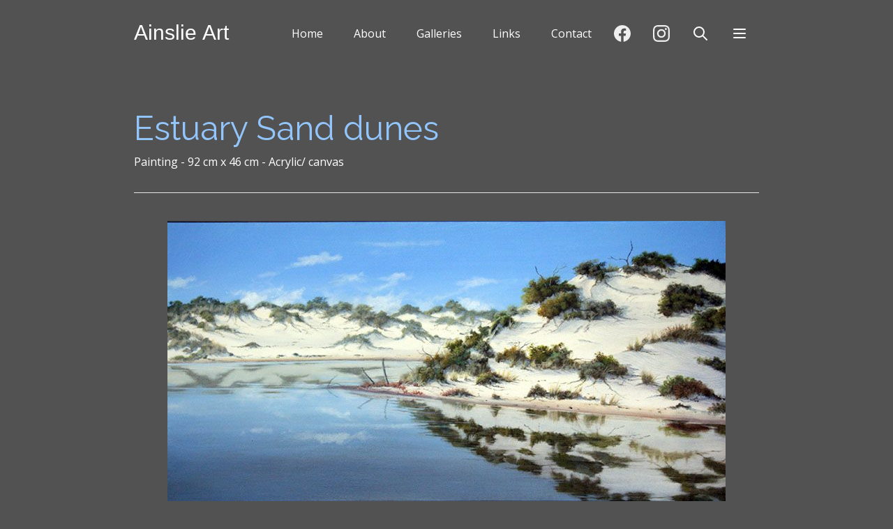

--- FILE ---
content_type: text/html; charset=utf-8
request_url: https://www.ainslieart.com/artwork/estuary-sand-dunes/
body_size: 3426
content:
<!DOCTYPE html><html lang="en" data-vue-tag="%7B%22lang%22:%7B%22ssr%22:%22en%22%7D%7D"><head>
    <title>Estuary Sand dunes - Ainslie Art</title><meta name="gridsome:hash" content="6e2b96e5f1a09b3ba2ab7f8f23ba272c26ac6901"><meta data-vue-tag="ssr" charset="utf-8"><meta data-vue-tag="ssr" name="generator" content="Gridsome v0.7.23"><meta data-vue-tag="ssr" data-key="viewport" name="viewport" content="width=device-width, initial-scale=1, viewport-fit=cover"><meta data-vue-tag="ssr" data-key="format-detection" name="format-detection" content="telephone=no"><meta data-vue-tag="ssr" name="theme-color" content="#ffffff"><meta data-vue-tag="ssr" name="apple-mobile-web-app-capable" content="yes"><meta data-vue-tag="ssr" name="apple-mobile-web-app-status-bar-style" content="black"><meta data-vue-tag="ssr" name="apple-mobile-web-app-title" content="Ainslie Art"><meta data-vue-tag="ssr" name="application-name" content="Ainslie Art"><meta data-vue-tag="ssr" name="msapplication-TileColor" content="#ffffff"><meta data-vue-tag="ssr" name="msapplication-TileImage" content="/assets/icons/msapplication-icon-144x144.png"><meta data-vue-tag="ssr" http-equiv="Content-Type" content="text/html; charset=utf-8"><meta data-vue-tag="ssr" name="web_author" content="Cameron Russell, Ficabo, cam@ficabo.com"><meta data-vue-tag="ssr" data-key="og:type" property="og:type" content="website"><meta data-vue-tag="ssr" name="geo.region" content="AU"><meta data-vue-tag="ssr" name="geo.placename" content="Sunshine Coast"><meta data-vue-tag="ssr" property="og:locale" content="en_AU"><meta data-vue-tag="ssr" data-key="og:title" name="og:title" content="Estuary Sand dunes"><meta data-vue-tag="ssr" name="description" property="og:description" content="Painting - 92 cm x 46 cm - Acrylic/ canvas"><meta data-vue-tag="ssr" data-key="og:image" property="og:image" content="https://cdn.sanity.io/images/2estnw6r/production/c11f517ffa6145f5a10ae0d2c6346311033396f5-800x402.jpg"><meta data-vue-tag="ssr" name="twitter:image:alt" content="Estuary sand dunes"><link data-vue-tag="ssr" rel="icon" href="data:,"><link data-vue-tag="ssr" rel="icon" type="image/png" sizes="16x16" href="/assets/static/favicon.ce0531f.a8907495e33e78b108c318dab5e18737.png"><link data-vue-tag="ssr" rel="icon" type="image/png" sizes="32x32" href="/assets/static/favicon.ac8d93a.a8907495e33e78b108c318dab5e18737.png"><link data-vue-tag="ssr" rel="icon" type="image/png" sizes="96x96" href="/assets/static/favicon.b9532cc.a8907495e33e78b108c318dab5e18737.png"><link data-vue-tag="ssr" rel="apple-touch-icon" type="image/png" sizes="76x76" href="/assets/static/favicon.f22e9f3.a8907495e33e78b108c318dab5e18737.png"><link data-vue-tag="ssr" rel="apple-touch-icon" type="image/png" sizes="152x152" href="/assets/static/favicon.62d22cb.a8907495e33e78b108c318dab5e18737.png"><link data-vue-tag="ssr" rel="apple-touch-icon" type="image/png" sizes="120x120" href="/assets/static/favicon.1539b60.a8907495e33e78b108c318dab5e18737.png"><link data-vue-tag="ssr" rel="apple-touch-icon" type="image/png" sizes="167x167" href="/assets/static/favicon.dc0cdc5.a8907495e33e78b108c318dab5e18737.png"><link data-vue-tag="ssr" rel="apple-touch-icon" type="image/png" sizes="180x180" href="/assets/static/favicon.7b22250.a8907495e33e78b108c318dab5e18737.png"><link data-vue-tag="ssr" rel="manifest" href="/manifest.json"><link data-vue-tag="ssr" type="text/plain" rel="author" href="humans.txt"><link rel="preload" href="/assets/js/core-js.d10ae903.js" as="script"><link rel="preload" href="/assets/js/gridsome-vendors.8004f1d4.js" as="script"><link rel="preload" href="/assets/css/3.styles.01bbb70f.css" as="style"><link rel="preload" href="/assets/js/icon-vendors.591c8e5f.js" as="script"><link rel="preload" href="/assets/js/vue-vendors.a490afe4.js" as="script"><link rel="preload" href="/assets/css/14.styles.9cf0c926.css" as="style"><link rel="preload" href="/assets/js/vendors~app.287e818d.js" as="script"><link rel="preload" href="/assets/css/styles.a755f08c.css" as="style"><link rel="preload" href="/assets/js/app.111640a8.js" as="script"><link rel="preload" href="/assets/js/page--src--templates--sanity-artwork-vue.33c5b446.js" as="script"><link rel="prefetch" href="/assets/css/13.styles.8ba3d4a0.css"><link rel="prefetch" href="/assets/css/7.styles.cd18d558.css"><link rel="prefetch" href="/assets/css/8.styles.028efc5c.css"><link rel="prefetch" href="/assets/js/page--src--pages--404-vue.6dfa6a42.js"><link rel="prefetch" href="/assets/js/page--src--pages--about-vue.71571c78.js"><link rel="prefetch" href="/assets/js/page--src--pages--contact-vue.1f663d32.js"><link rel="prefetch" href="/assets/js/page--src--pages--galleries--sold-vue.e63a45f0.js"><link rel="prefetch" href="/assets/js/page--src--pages--galleries-vue.2c4db9b0.js"><link rel="prefetch" href="/assets/js/page--src--pages--index-vue.00797fe4.js"><link rel="prefetch" href="/assets/js/page--src--pages--links-vue.c520fa5e.js"><link rel="prefetch" href="/assets/js/page--src--pages--search-vue.63a7a77a.js"><link rel="prefetch" href="/assets/js/page--src--templates--sanity-gallery-vue.355952d4.js"><link rel="stylesheet" href="/assets/css/3.styles.01bbb70f.css"><link rel="stylesheet" href="/assets/css/14.styles.9cf0c926.css"><link rel="stylesheet" href="/assets/css/styles.a755f08c.css"><noscript data-vue-tag="ssr"><style>.g-image--loading{display:none;}</style></noscript>
  <style type="text/css">.toasted{padding:0 20px}.toasted.rounded{border-radius:24px}.toasted .primary,.toasted.toasted-primary{border-radius:2px;min-height:38px;line-height:1.1em;background-color:#353535;padding:6px 20px;font-size:15px;font-weight:300;color:#fff;box-shadow:0 1px 3px rgba(0,0,0,.12),0 1px 2px rgba(0,0,0,.24)}.toasted .primary.success,.toasted.toasted-primary.success{background:#4caf50}.toasted .primary.error,.toasted.toasted-primary.error{background:#f44336}.toasted .primary.info,.toasted.toasted-primary.info{background:#3f51b5}.toasted .primary .action,.toasted.toasted-primary .action{color:#a1c2fa}.toasted.bubble{border-radius:30px;min-height:38px;line-height:1.1em;background-color:#ff7043;padding:0 20px;font-size:15px;font-weight:300;color:#fff;box-shadow:0 1px 3px rgba(0,0,0,.12),0 1px 2px rgba(0,0,0,.24)}.toasted.bubble.success{background:#4caf50}.toasted.bubble.error{background:#f44336}.toasted.bubble.info{background:#3f51b5}.toasted.bubble .action{color:#8e2b0c}.toasted.outline{border-radius:30px;min-height:38px;line-height:1.1em;background-color:#fff;border:1px solid #676767;padding:0 20px;font-size:15px;color:#676767;box-shadow:0 1px 3px rgba(0,0,0,.12),0 1px 2px rgba(0,0,0,.24);font-weight:700}.toasted.outline.success{color:#4caf50;border-color:#4caf50}.toasted.outline.error{color:#f44336;border-color:#f44336}.toasted.outline.info{color:#3f51b5;border-color:#3f51b5}.toasted.outline .action{color:#607d8b}.toasted-container{position:fixed;z-index:10000}.toasted-container,.toasted-container.full-width{display:-ms-flexbox;display:flex;-ms-flex-direction:column;flex-direction:column}.toasted-container.full-width{max-width:86%;width:100%}.toasted-container.full-width.fit-to-screen{min-width:100%}.toasted-container.full-width.fit-to-screen .toasted:first-child{margin-top:0}.toasted-container.full-width.fit-to-screen.top-right{top:0;right:0}.toasted-container.full-width.fit-to-screen.top-left{top:0;left:0}.toasted-container.full-width.fit-to-screen.top-center{top:0;left:0;-webkit-transform:translateX(0);transform:translateX(0)}.toasted-container.full-width.fit-to-screen.bottom-right{right:0;bottom:0}.toasted-container.full-width.fit-to-screen.bottom-left{left:0;bottom:0}.toasted-container.full-width.fit-to-screen.bottom-center{left:0;bottom:0;-webkit-transform:translateX(0);transform:translateX(0)}.toasted-container.top-right{top:10%;right:7%}.toasted-container.top-left{top:10%;left:7%}.toasted-container.top-center{top:10%;left:50%;-webkit-transform:translateX(-50%);transform:translateX(-50%)}.toasted-container.bottom-right{right:5%;bottom:7%}.toasted-container.bottom-left{left:5%;bottom:7%}.toasted-container.bottom-center{left:50%;-webkit-transform:translateX(-50%);transform:translateX(-50%);bottom:7%}.toasted-container.bottom-left .toasted,.toasted-container.top-left .toasted{float:left}.toasted-container.bottom-right .toasted,.toasted-container.top-right .toasted{float:right}.toasted-container .toasted{top:35px;width:auto;clear:both;margin-top:10px;position:relative;max-width:100%;height:auto;word-break:normal;display:-ms-flexbox;display:flex;-ms-flex-align:center;align-items:center;-ms-flex-pack:justify;justify-content:space-between;box-sizing:inherit}.toasted-container .toasted .fa,.toasted-container .toasted .fab,.toasted-container .toasted .far,.toasted-container .toasted .fas,.toasted-container .toasted .material-icons,.toasted-container .toasted .mdi{margin-right:.5rem;margin-left:-.4rem}.toasted-container .toasted .fa.after,.toasted-container .toasted .fab.after,.toasted-container .toasted .far.after,.toasted-container .toasted .fas.after,.toasted-container .toasted .material-icons.after,.toasted-container .toasted .mdi.after{margin-left:.5rem;margin-right:-.4rem}.toasted-container .toasted .action{text-decoration:none;font-size:.8rem;padding:8px;margin:5px -7px 5px 7px;border-radius:3px;text-transform:uppercase;letter-spacing:.03em;font-weight:600;cursor:pointer}.toasted-container .toasted .action.icon{padding:4px;display:-ms-flexbox;display:flex;-ms-flex-align:center;align-items:center;-ms-flex-pack:center;justify-content:center}.toasted-container .toasted .action.icon .fa,.toasted-container .toasted .action.icon .material-icons,.toasted-container .toasted .action.icon .mdi{margin-right:0;margin-left:4px}.toasted-container .toasted .action.icon:hover{text-decoration:none}.toasted-container .toasted .action:hover{text-decoration:underline}@media only screen and (max-width:600px){.toasted-container{min-width:100%}.toasted-container .toasted:first-child{margin-top:0}.toasted-container.top-right{top:0;right:0}.toasted-container.top-left{top:0;left:0}.toasted-container.top-center{top:0;left:0;-webkit-transform:translateX(0);transform:translateX(0)}.toasted-container.bottom-right{right:0;bottom:0}.toasted-container.bottom-left{left:0;bottom:0}.toasted-container.bottom-center{left:0;bottom:0;-webkit-transform:translateX(0);transform:translateX(0)}.toasted-container.bottom-center,.toasted-container.top-center{-ms-flex-align:stretch!important;align-items:stretch!important}.toasted-container.bottom-left .toasted,.toasted-container.bottom-right .toasted,.toasted-container.top-left .toasted,.toasted-container.top-right .toasted{float:none}.toasted-container .toasted{border-radius:0}}</style></head>
  <body data-aos-easing="ease" data-aos-duration="400" data-aos-delay="0">
    <div id="app" class="app" data-v-3192e8cc="" data-v-aff5f770=""><header class="header transparent" data-v-4fd8922a="" data-v-3192e8cc=""><a href="/" title="Home" data-v-4fd8922a=""><svg viewBox="0 0 90 30" xmlns="http://www.w3.org/2000/svg" class="max-w-xl h-14" data-v-4fd8922a=""><text y="20" font-family="Questrial, sans-serif" class="fill-current" data-v-4fd8922a="">
        Ainslie Art
      </text></svg></a><nav class="nav opacity-100 overlay-closed hidden lg:block ml-auto" data-v-4fd8922a=""><ul class="nav-items" data-v-4fd8922a=""><li data-v-4fd8922a=""><a href="/" title="Home" class="active" data-v-4fd8922a="">
          Home
        </a></li><li data-v-4fd8922a=""><a href="/about/" title="About" data-v-4fd8922a="" class="">
          About
        </a></li><li data-v-4fd8922a=""><a href="/galleries/" title="Galleries" data-v-4fd8922a="" class="">
          Galleries
        </a></li><li data-v-4fd8922a=""><a href="/links/" title="Links" data-v-4fd8922a="" class="">
          Links
        </a></li><li data-v-4fd8922a=""><a href="/contact/" title="Contact" data-v-4fd8922a="" class="">
          Contact
        </a></li></ul></nav><div class="flex" data-v-4fd8922a=""><a target="_blank" rel="noopener" href="https://www.facebook.com/ainslieartstudios" title="Facebook" class="add-clickable-area" data-v-4fd8922a=""><img src="/assets/img/facebook.090e68e7.svg" alt="Facebook" class="w-6 my-4 mx-2 md:mx-4" data-v-4fd8922a=""></a><a target="_blank" rel="noopener" href="https://www.instagram.com/ainsliestudio" title="Instagram" class="add-clickable-area" data-v-4fd8922a=""><img src="/assets/img/instagram.a161775d.svg" alt="Instagram" class="w-6 m-4" data-v-4fd8922a=""></a><a href="/search/" title="Site Search" class="px-2 md:px-4 py-4 hover:text-ec-cyan" data-v-4fd8922a=""><span class="sr-only" data-v-4fd8922a="">Site Search</span><svg xmlns="http://www.w3.org/2000/svg" fill="none" viewBox="0 0 24 24" stroke="currentColor" width="24px" height="24px" data-v-4fd8922a=""><path stroke-linecap="round" stroke-linejoin="round" stroke-width="2" d="M21 21l-6-6m2-5a7 7 0 11-14 0 7 7 0 0114 0z" data-v-4fd8922a=""></path></svg></a><button class="px-2 md:px-4 py-4" data-v-4fd8922a=""><span class="sr-only" data-v-4fd8922a="">Open menu</span><svg xmlns="http://www.w3.org/2000/svg" fill="none" viewBox="0 0 24 24" stroke="currentColor" width="24px" height="24px" data-v-4fd8922a=""><path stroke-linecap="round" stroke-linejoin="round" stroke-width="2" d="M4 6h16M4 12h16M4 18h16" data-v-4fd8922a=""></path></svg><svg xmlns="http://www.w3.org/2000/svg" fill="none" viewBox="0 0 24 24" stroke="currentColor" width="24px" height="24px" style="display:none;" data-v-4fd8922a=""><path stroke-linecap="round" stroke-linejoin="round" stroke-width="2" d="M6 18L18 6M6 6l12 12" data-v-4fd8922a=""></path></svg></button></div><div class="overlay fixed top-24 left-0 w-screen h-screen bg-truegray-600 overflow-y-scroll pb-40 lg:pb-0 invisible z-40 overlay-menu opacity-0" data-v-7efff31d="" data-v-4fd8922a=""><div class="container mx-auto max-w-4xl text-right flex mt-0" data-v-7efff31d=""><nav class="main-links w-1/2 flex flex-col p-8 shadow-xl m-6 ml-auto" data-v-7efff31d=""><a href="/" title="Home" class="active" data-v-7efff31d=""> Home </a><a href="/about/" title="About" data-v-7efff31d="" class="">
        About
      </a><a href="/galleries/" title="Galleries" data-v-7efff31d="" class="">
        Galleries
      </a><a href="/links/" title="Links" data-v-7efff31d="" class="">
        Links
      </a><a href="/contact/" title="Contact" data-v-7efff31d="" class="">
        Contact
      </a></nav></div></div></header><main class="main" data-v-3192e8cc=""><section class="content" data-v-aff5f770=""><div class="container mx-auto"><h2 class="text-5xl font-heading pb-2 text-blue-300">
      Estuary Sand dunes
    </h2><p class="pb-5 max-w-5xl">Painting - 92 cm x 46 cm - Acrylic/ canvas</p><!----><hr class="hidden xl:block mt-2 mb-10"><img src="https://cdn.sanity.io/images/2estnw6r/production/c11f517ffa6145f5a10ae0d2c6346311033396f5-800x402.jpg" class="mx-auto g-image"></div></section></main><footer class="footer" data-v-baad95aa="" data-v-3192e8cc=""><div class="footer-main" data-v-baad95aa=""></div><div class="footer-secondary" data-v-baad95aa=""><a href="/about/" title="About" data-v-baad95aa="" class=""> About </a><a href="/contact/" title="Contact" data-v-baad95aa="" class=""> Contact </a><a href="#" title="Scroll to Top" class="
        invisible
        add-clickable-area
        self-center
        sm:self-right
        sm:ml-auto
      " data-v-baad95aa=""><svg xmlns="http://www.w3.org/2000/svg" fill="none" viewBox="0 0 24 24" stroke="currentColor" width="24px" height="24px" class="
          transform
          transition-all
          duration-200
          ease-in-out
          hover:scale-125
        " data-v-baad95aa=""><path stroke-linecap="round" stroke-linejoin="round" stroke-width="2" d="M5 10l7-7m0 0l7 7m-7-7v18" data-v-baad95aa=""></path></svg></a></div><div class="footer-base" data-v-baad95aa=""><p data-v-baad95aa="">© Ainslie Art 2014 - 2026</p><p class="md:ml-auto text-sm" data-v-baad95aa="">
      Website by
      <a target="_blank" rel="noopener" href="https://www.ficabo.com.au" title="Ficabo" class="add-clickable-area font-bold" data-v-baad95aa="">
        Ficabo
      </a></p></div></footer></div>
    
  

<div id="MYybH0GT8" role="status" aria-live="polite" aria-atomic="false"></div></body></html>

--- FILE ---
content_type: text/css; charset=UTF-8
request_url: https://www.ainslieart.com/assets/css/styles.a755f08c.css
body_size: 1586
content:
@import url(https://fonts.googleapis.com/css2?family=Raleway&display=swap);@import url(https://fonts.googleapis.com/css2?family=Open+Sans&display=swap);html{--tw-bg-opacity:1;background-color:#525252;background-color:rgba(82,82,82,var(--tw-bg-opacity));--tw-text-opacity:1;color:#fff;color:rgba(255,255,255,var(--tw-text-opacity))}p{line-height:2rem}a:hover{--tw-text-opacity:1;color:#93c5fd;color:rgba(147,197,253,var(--tw-text-opacity))}html{overflow-y:scroll}::-webkit-scrollbar{width:auto}::-webkit-scrollbar-track{--tw-bg-opacity:1;background-color:#f3f4f6;background-color:rgba(243,244,246,var(--tw-bg-opacity));box-shadow:inset 0 0 5px grey}::-webkit-scrollbar-thumb{--tw-bg-opacity:1;background-color:#d1d5db;background-color:rgba(209,213,219,var(--tw-bg-opacity));box-shadow:inset 0 0 5px grey}::-webkit-scrollbar-thumb:hover{--tw-bg-opacity:1;background-color:#6b7280;background-color:rgba(107,114,128,var(--tw-bg-opacity))}::-moz-selection{--tw-bg-opacity:1;background-color:#6b7280;background-color:rgba(107,114,128,var(--tw-bg-opacity));--tw-text-opacity:1;color:#f3f4f6;color:rgba(243,244,246,var(--tw-text-opacity))}::selection{--tw-bg-opacity:1;background-color:#6b7280;background-color:rgba(107,114,128,var(--tw-bg-opacity));--tw-text-opacity:1;color:#f3f4f6;color:rgba(243,244,246,var(--tw-text-opacity))}a.active--exact{cursor:default;pointer-events:none;font-weight:700}.utility-expand{clear:both}.pager-container{margin-left:auto;margin-right:auto;margin-top:2.5rem;padding-top:1.25rem;padding-bottom:1.25rem}.pager-link{margin:.25rem;border-width:1px;padding:1rem 1.25rem}.pager-link.active--exact{--tw-border-opacity:1;border-color:rgba(156,163,175,var(--tw-border-opacity));--tw-text-opacity:1;color:#9ca3af;color:rgba(156,163,175,var(--tw-text-opacity))}.block-content :is(h1,h2,h3,h4,h5,h6,p,ul,ol){padding-bottom:1.25rem}.block-content :is(h1,h2,h3,h4,h5,h6){font-family:Raleway,sans-serif;font-weight:700;letter-spacing:.025em;--tw-text-opacity:1;color:#bfdbfe;color:rgba(191,219,254,var(--tw-text-opacity))}.block-content h1{font-size:2.25rem;line-height:2.5rem}.block-content h2{font-size:1.875rem;line-height:2.25rem}.block-content h3{font-size:1.5rem;line-height:2rem}.block-content p{line-height:1.5}.block-content a{display:inline-block;--tw-border-opacity:1;border-bottom:1px;border-color:rgba(147,197,253,var(--tw-border-opacity));border-style:solid;line-height:1rem}.block-content ul>li{margin-left:2rem;list-style-position:outside;line-height:1.625;text-indent:-2em}.block-content ul>li:before{display:inline-block;height:1rem;width:1rem;background-size:contain;background-repeat:no-repeat;padding-left:2rem;content:"-"}.block-content ol{display:table;counter-reset:foo}.block-content ol>li{display:table-row;list-style-position:outside;counter-increment:foo;text-indent:1em}.block-content ol>li:before{display:table-cell;text-align:right;content:counter(foo) ".";text-indent:0}.block-content blockquote{margin:.5rem .75rem 1.5rem;--tw-border-opacity:1;border-left:4px;border-color:rgba(209,213,219,var(--tw-border-opacity));border-style:solid;--tw-bg-opacity:1;background-color:#4b5563;background-color:rgba(75,85,99,var(--tw-bg-opacity));padding:.5rem 1rem;quotes:"\201C""\201D""\2018""\2019"}.block-content blockquote:before{margin-right:.25rem;font-size:3rem;line-height:1;line-height:.75rem;--tw-text-opacity:1;color:#d1d5db;color:rgba(209,213,219,var(--tw-text-opacity));content:open-quote;vertical-align:-.4em}.block-content blockquote p{display:inline}.block-content figure{padding-top:1rem;padding-bottom:1rem}.main-links>a[data-v-7efff31d]{padding-top:.75rem;padding-bottom:.75rem}.contact-link[data-v-7efff31d]{margin-top:1rem;margin-bottom:1rem;display:flex;padding-bottom:1rem}.header[data-v-4fd8922a]{position:fixed;top:0;z-index:40;display:flex;height:6rem;width:100%;max-width:64rem;align-items:center;justify-content:space-between;--tw-bg-opacity:1;background-color:rgba(82,82,82,var(--tw-bg-opacity));padding-left:1.5rem;padding-right:1.5rem}@media (min-width:768px){.header[data-v-4fd8922a]{padding-left:2rem;padding-right:2rem}}@media (min-width:1280px){.header[data-v-4fd8922a]{padding-left:4rem;padding-right:4rem}}.header.transparent[data-v-4fd8922a]{background-color:transparent}.header.scroll-down[data-v-4fd8922a]{--tw-translate-x:0;--tw-translate-y:0;--tw-rotate:0;--tw-skew-x:0;--tw-skew-y:0;--tw-scale-x:1;--tw-scale-y:1;transform:translate3d(var(--tw-translate-x),var(--tw-translate-y),0) rotate(var(--tw-rotate)) skewX(var(--tw-skew-x)) skewY(var(--tw-skew-y)) scaleX(var(--tw-scale-x)) scaleY(var(--tw-scale-y));--tw-translate-x:0px;--tw-translate-y:-100%;--tw-rotate:0deg;transition-duration:.3s}.header.scroll-up[data-v-4fd8922a]{--tw-shadow:0 10px 15px -3px rgba(0,0,0,0.1),0 4px 6px -2px rgba(0,0,0,0.05);box-shadow:0 0 transparent,0 0 transparent,var(--tw-shadow);box-shadow:var(--tw-ring-offset-shadow,0 0 transparent),var(--tw-ring-shadow,0 0 transparent),var(--tw-shadow)}.header.scroll-top[data-v-4fd8922a]{transition-property:background-color,border-color,color,fill,stroke,opacity,box-shadow,transform,filter,-webkit-backdrop-filter;transition-property:background-color,border-color,color,fill,stroke,opacity,box-shadow,transform,filter,backdrop-filter;transition-property:background-color,border-color,color,fill,stroke,opacity,box-shadow,transform,filter,backdrop-filter,-webkit-backdrop-filter;transition-duration:.15s;transition-duration:.3s;transition-timing-function:cubic-bezier(.4,0,.2,1)}.nav[data-v-4fd8922a],.overlay-menu[data-v-4fd8922a]{transition-property:opacity;transition-timing-function:cubic-bezier(.4,0,.2,1);transition-duration:.15s;transition-duration:.3s}.nav.overlay-open[data-v-4fd8922a]{opacity:0}.overlay-menu.overlay-open[data-v-4fd8922a]{opacity:1}.nav-items[data-v-4fd8922a]{display:inline-block}@media (min-width:768px){.nav-items[data-v-4fd8922a]{display:flex}}.nav-items>li[data-v-4fd8922a]{position:relative;margin-bottom:2.5rem;margin-left:.75rem}@media (min-width:768px){.nav-items>li[data-v-4fd8922a]{margin-top:0;margin-bottom:0}}.nav-items a[data-v-4fd8922a]{padding:1rem}.main>.content{width:100%}@media (min-width:640px){.main>.content{max-width:640px}}@media (min-width:768px){.main>.content{max-width:768px}}@media (min-width:1024px){.main>.content{max-width:1024px}}@media (min-width:1280px){.main>.content{max-width:1280px}}@media (min-width:1536px){.main>.content{max-width:1536px}}.main>.content{margin:0 auto;max-width:64rem;padding:9rem 1.5rem 4rem}@media (min-width:768px){.main>.content{padding-left:4rem;padding-right:4rem;padding-top:10rem}}.footer>div[data-v-baad95aa]{padding-left:1.5rem;padding-right:1.5rem}@media (min-width:768px){.footer>div[data-v-baad95aa]{padding-left:4rem;padding-right:4rem}}.footer-main[data-v-baad95aa]{display:grid;grid-template-columns:repeat(2,minmax(0,1fr));grid-gap:1.5rem;gap:1.5rem;text-align:center}@media (min-width:640px){.footer-main[data-v-baad95aa]{grid-template-columns:repeat(6,minmax(0,1fr));text-align:left}}.footer-secondary[data-v-baad95aa]{display:flex;flex-direction:column;padding-top:1rem;padding-bottom:1rem;text-align:center}@media (min-width:640px){.footer-secondary[data-v-baad95aa]{flex-direction:row;text-align:left}}.footer-main>.links>a[data-v-baad95aa]{padding:.75rem}@media (min-width:640px){.footer-main>.links>a[data-v-baad95aa]{margin-right:auto}}.footer-secondary>a[data-v-baad95aa]{padding-top:.75rem;padding-bottom:.75rem;padding-right:.75rem}@media (min-width:640px){.footer-secondary>a[data-v-baad95aa]{margin-right:1rem}}.footer-base[data-v-baad95aa]{display:flex;flex-direction:column;padding-top:1rem;padding-bottom:1rem;text-align:center}@media (min-width:768px){.footer-base[data-v-baad95aa]{flex-direction:row;text-align:left}}.app[data-v-3192e8cc]{margin-left:auto;margin-right:auto;display:flex;height:100vh;max-width:64rem;flex-direction:column;justify-content:space-between}.fade-enter-active[data-v-aff5f770],.fade-leave-active[data-v-aff5f770]{transition:opacity .25s ease}.fade-enter[data-v-aff5f770],.fade-leave-active[data-v-aff5f770]{opacity:0}

--- FILE ---
content_type: application/javascript; charset=UTF-8
request_url: https://www.ainslieart.com/assets/js/page--src--templates--sanity-artwork-vue.33c5b446.js
body_size: 374
content:
(window.webpackJsonp=window.webpackJsonp||[]).push([[12],{r8CT:function(t,a,e){"use strict";e.r(a);e("ma9I"),e("+2oP");var i={components:{},pagePreviewQuery:"{ artwork: sanityArtwork(id: $id) { \n    title type size medium otherInfo sold image { altText asset { url } } \n  }",computed:{caption:function(){var t=this.$page.artwork,a=(null==t?void 0:t.type.charAt(0).toUpperCase())+(null==t?void 0:t.type.slice(1));return t?"".concat(a," - ").concat(t.size," - ").concat(t.medium):""}},metaInfo:function(){var t,a,e,i,o,r;return this.$metaInfoBuilder({title:null===(t=this.$page.artwork)||void 0===t?void 0:t.title,description:this.caption,image:null===(a=this.$page.artwork)||void 0===a||null===(e=a.image)||void 0===e||null===(i=e.asset)||void 0===i?void 0:i.url,imageAlt:null===(o=this.$page.artwork)||void 0===o||null===(r=o.image)||void 0===r?void 0:r.altText})}},o=e("KHd+"),r=null,n=Object(o.a)(i,(function(){var t=this,a=t.$createElement,e=t._self._c||a;return e("section",{key:t.$route.fullPath,staticClass:"content"},[e("div",{staticClass:"container mx-auto"},[e("h2",{staticClass:"text-5xl font-heading pb-2 text-blue-300"},[t._v("\n      "+t._s(t.$page.artwork&&t.$page.artwork.title)+"\n    ")]),e("p",{staticClass:"pb-5 max-w-5xl"},[t._v(t._s(t.caption))]),t.$page.artwork&&t.$page.artwork.otherInfo?e("p",{staticClass:"pb-5 max-w-5xl"},[t._v("\n      "+t._s(t.$page.artwork.otherInfo)+"\n    ")]):t._e(),e("hr",{staticClass:"hidden xl:block mt-2 mb-10"}),t.$page.artwork&&t.$page.artwork.image?e("g-image",{staticClass:"mx-auto",attrs:{alt:t.$page.artwork.image.alt,src:t.$page.artwork.image.asset.url}}):t._e()],1)])}),[],!1,null,null,null);"function"==typeof r&&r(n);a.default=n.exports}}]);

--- FILE ---
content_type: application/javascript; charset=UTF-8
request_url: https://www.ainslieart.com/assets/js/core-js.d10ae903.js
body_size: 17843
content:
(window.webpackJsonp=window.webpackJsonp||[]).push([[1],{"+2oP":function(t,n,r){"use strict";var e=r("I+eb"),o=r("hh1v"),i=r("6LWA"),c=r("I8vh"),u=r("UMSQ"),a=r("/GqU"),f=r("hBjN"),s=r("tiKp"),l=r("Hd5f"),p=r("rkAj"),v=l("slice"),h=p("slice",{ACCESSORS:!0,0:0,1:2}),g=s("species"),d=[].slice,y=Math.max;e({target:"Array",proto:!0,forced:!v||!h},{slice:function(t,n){var r,e,s,l=a(this),p=u(l.length),v=c(t,p),h=c(void 0===n?p:n,p);if(i(l)&&("function"!=typeof(r=l.constructor)||r!==Array&&!i(r.prototype)?o(r)&&null===(r=r[g])&&(r=void 0):r=void 0,r===Array||void 0===r))return d.call(l,v,h);for(e=new(void 0===r?Array:r)(y(h-v,0)),s=0;v<h;v++,s++)v in l&&f(e,s,l[v]);return e.length=s,e}})},"/GqU":function(t,n,r){var e=r("RK3t"),o=r("HYAF");t.exports=function(t){return e(o(t))}},"/b8u":function(t,n,r){var e=r("STAE");t.exports=e&&!Symbol.sham&&"symbol"==typeof Symbol.iterator},"/byt":function(t,n){t.exports={CSSRuleList:0,CSSStyleDeclaration:0,CSSValueList:0,ClientRectList:0,DOMRectList:0,DOMStringList:0,DOMTokenList:1,DataTransferItemList:0,FileList:0,HTMLAllCollection:0,HTMLCollection:0,HTMLFormElement:0,HTMLSelectElement:0,MediaList:0,MimeTypeArray:0,NamedNodeMap:0,NodeList:1,PaintRequestList:0,Plugin:0,PluginArray:0,SVGLengthList:0,SVGNumberList:0,SVGPathSegList:0,SVGPointList:0,SVGStringList:0,SVGTransformList:0,SourceBufferList:0,StyleSheetList:0,TextTrackCueList:0,TextTrackList:0,TouchList:0}},"/qmn":function(t,n,r){var e=r("2oRo");t.exports=e.Promise},"07d7":function(t,n,r){var e=r("AO7/"),o=r("busE"),i=r("sEFX");e||o(Object.prototype,"toString",i,{unsafe:!0})},"0BK2":function(t,n){t.exports={}},"0Dky":function(t,n){t.exports=function(t){try{return!!t()}catch(t){return!0}}},"0GbY":function(t,n,r){var e=r("Qo9l"),o=r("2oRo"),i=function(t){return"function"==typeof t?t:void 0};t.exports=function(t,n){return arguments.length<2?i(e[t])||i(o[t]):e[t]&&e[t][n]||o[t]&&o[t][n]}},"0eef":function(t,n,r){"use strict";var e={}.propertyIsEnumerable,o=Object.getOwnPropertyDescriptor,i=o&&!e.call({1:2},1);n.f=i?function(t){var n=o(this,t);return!!n&&n.enumerable}:e},"0rvr":function(t,n,r){var e=r("glrk"),o=r("O741");t.exports=Object.setPrototypeOf||("__proto__"in{}?function(){var t,n=!1,r={};try{(t=Object.getOwnPropertyDescriptor(Object.prototype,"__proto__").set).call(r,[]),n=r instanceof Array}catch(t){}return function(r,i){return e(r),o(i),n?t.call(r,i):r.__proto__=i,r}}():void 0)},"14Sl":function(t,n,r){"use strict";r("rB9j");var e=r("busE"),o=r("0Dky"),i=r("tiKp"),c=r("kmMV"),u=r("kRJp"),a=i("species"),f=!o((function(){var t=/./;return t.exec=function(){var t=[];return t.groups={a:"7"},t},"7"!=="".replace(t,"$<a>")})),s="$0"==="a".replace(/./,"$0"),l=i("replace"),p=!!/./[l]&&""===/./[l]("a","$0"),v=!o((function(){var t=/(?:)/,n=t.exec;t.exec=function(){return n.apply(this,arguments)};var r="ab".split(t);return 2!==r.length||"a"!==r[0]||"b"!==r[1]}));t.exports=function(t,n,r,l){var h=i(t),g=!o((function(){var n={};return n[h]=function(){return 7},7!=""[t](n)})),d=g&&!o((function(){var n=!1,r=/a/;return"split"===t&&((r={}).constructor={},r.constructor[a]=function(){return r},r.flags="",r[h]=/./[h]),r.exec=function(){return n=!0,null},r[h](""),!n}));if(!g||!d||"replace"===t&&(!f||!s||p)||"split"===t&&!v){var y=/./[h],x=r(h,""[t],(function(t,n,r,e,o){return n.exec===c?g&&!o?{done:!0,value:y.call(n,r,e)}:{done:!0,value:t.call(r,n,e)}:{done:!1}}),{REPLACE_KEEPS_$0:s,REGEXP_REPLACE_SUBSTITUTES_UNDEFINED_CAPTURE:p}),b=x[0],m=x[1];e(String.prototype,t,b),e(RegExp.prototype,h,2==n?function(t,n){return m.call(t,this,n)}:function(t){return m.call(t,this)})}l&&u(RegExp.prototype[h],"sham",!0)}},"1E5z":function(t,n,r){var e=r("m/L8").f,o=r("UTVS"),i=r("tiKp")("toStringTag");t.exports=function(t,n,r){t&&!o(t=r?t:t.prototype,i)&&e(t,i,{configurable:!0,value:n})}},"2B1R":function(t,n,r){"use strict";var e=r("I+eb"),o=r("tycR").map,i=r("Hd5f"),c=r("rkAj"),u=i("map"),a=c("map");e({target:"Array",proto:!0,forced:!u||!a},{map:function(t){return o(this,t,arguments.length>1?arguments[1]:void 0)}})},"2oRo":function(t,n,r){(function(n){var r=function(t){return t&&t.Math==Math&&t};t.exports=r("object"==typeof globalThis&&globalThis)||r("object"==typeof window&&window)||r("object"==typeof self&&self)||r("object"==typeof n&&n)||function(){return this}()||Function("return this")()}).call(this,r("yLpj"))},"33Wh":function(t,n,r){var e=r("yoRg"),o=r("eDl+");t.exports=Object.keys||function(t){return e(t,o)}},"3bBZ":function(t,n,r){var e=r("2oRo"),o=r("/byt"),i=r("4mDm"),c=r("kRJp"),u=r("tiKp"),a=u("iterator"),f=u("toStringTag"),s=i.values;for(var l in o){var p=e[l],v=p&&p.prototype;if(v){if(v[a]!==s)try{c(v,a,s)}catch(t){v[a]=s}if(v[f]||c(v,f,l),o[l])for(var h in i)if(v[h]!==i[h])try{c(v,h,i[h])}catch(t){v[h]=i[h]}}}},"4Brf":function(t,n,r){"use strict";var e=r("I+eb"),o=r("g6v/"),i=r("2oRo"),c=r("UTVS"),u=r("hh1v"),a=r("m/L8").f,f=r("6JNq"),s=i.Symbol;if(o&&"function"==typeof s&&(!("description"in s.prototype)||void 0!==s().description)){var l={},p=function(){var t=arguments.length<1||void 0===arguments[0]?void 0:String(arguments[0]),n=this instanceof p?new s(t):void 0===t?s():s(t);return""===t&&(l[n]=!0),n};f(p,s);var v=p.prototype=s.prototype;v.constructor=p;var h=v.toString,g="Symbol(test)"==String(s("test")),d=/^Symbol\((.*)\)[^)]+$/;a(v,"description",{configurable:!0,get:function(){var t=u(this)?this.valueOf():this,n=h.call(t);if(c(l,t))return"";var r=g?n.slice(7,-1):n.replace(d,"$1");return""===r?void 0:r}}),e({global:!0,forced:!0},{Symbol:p})}},"4WOD":function(t,n,r){var e=r("UTVS"),o=r("ewvW"),i=r("93I0"),c=r("4Xet"),u=i("IE_PROTO"),a=Object.prototype;t.exports=c?Object.getPrototypeOf:function(t){return t=o(t),e(t,u)?t[u]:"function"==typeof t.constructor&&t instanceof t.constructor?t.constructor.prototype:t instanceof Object?a:null}},"4Xet":function(t,n,r){var e=r("0Dky");t.exports=!e((function(){function t(){}return t.prototype.constructor=null,Object.getPrototypeOf(new t)!==t.prototype}))},"4mDm":function(t,n,r){"use strict";var e=r("/GqU"),o=r("RNIs"),i=r("P4y1"),c=r("afO8"),u=r("fdAy"),a=c.set,f=c.getterFor("Array Iterator");t.exports=u(Array,"Array",(function(t,n){a(this,{type:"Array Iterator",target:e(t),index:0,kind:n})}),(function(){var t=f(this),n=t.target,r=t.kind,e=t.index++;return!n||e>=n.length?(t.target=void 0,{value:void 0,done:!0}):"keys"==r?{value:e,done:!1}:"values"==r?{value:n[e],done:!1}:{value:[e,n[e]],done:!1}}),"values"),i.Arguments=i.Array,o("keys"),o("values"),o("entries")},"4syw":function(t,n,r){var e=r("busE");t.exports=function(t,n,r){for(var o in n)e(t,o,n[o],r);return t}},"5Tg+":function(t,n,r){var e=r("tiKp");n.f=e},"5mdu":function(t,n){t.exports=function(t){try{return{error:!1,value:t()}}catch(t){return{error:!0,value:t}}}},"5s+n":function(t,n,r){"use strict";var e,o,i,c,u=r("I+eb"),a=r("xDBR"),f=r("2oRo"),s=r("0GbY"),l=r("/qmn"),p=r("busE"),v=r("4syw"),h=r("1E5z"),g=r("JiZb"),d=r("hh1v"),y=r("HAuM"),x=r("GarU"),b=r("iSVu"),m=r("ImZN"),S=r("HH4o"),E=r("SEBh"),R=r("LPSS").set,O=r("tXUg"),w=r("zfnd"),A=r("RN6c"),I=r("8GlL"),k=r("5mdu"),T=r("afO8"),j=r("lMq5"),P=r("tiKp"),N=r("YF1G"),L=r("LQDL"),M=P("species"),D="Promise",B=T.get,W=T.set,U=T.getterFor(D),C=l,K=f.TypeError,V=f.document,G=f.process,_=s("fetch"),F=I.f,Y=F,H=!!(V&&V.createEvent&&f.dispatchEvent),J="function"==typeof PromiseRejectionEvent,q=j(D,(function(){if(!(b(C)!==String(C))){if(66===L)return!0;if(!N&&!J)return!0}if(a&&!C.prototype.finally)return!0;if(L>=51&&/native code/.test(C))return!1;var t=C.resolve(1),n=function(t){t((function(){}),(function(){}))};return(t.constructor={})[M]=n,!(t.then((function(){}))instanceof n)})),Q=q||!S((function(t){C.all(t).catch((function(){}))})),Z=function(t){var n;return!(!d(t)||"function"!=typeof(n=t.then))&&n},X=function(t,n){if(!t.notified){t.notified=!0;var r=t.reactions;O((function(){for(var e=t.value,o=1==t.state,i=0;r.length>i;){var c,u,a,f=r[i++],s=o?f.ok:f.fail,l=f.resolve,p=f.reject,v=f.domain;try{s?(o||(2===t.rejection&&nt(t),t.rejection=1),!0===s?c=e:(v&&v.enter(),c=s(e),v&&(v.exit(),a=!0)),c===f.promise?p(K("Promise-chain cycle")):(u=Z(c))?u.call(c,l,p):l(c)):p(e)}catch(t){v&&!a&&v.exit(),p(t)}}t.reactions=[],t.notified=!1,n&&!t.rejection&&$(t)}))}},z=function(t,n,r){var e,o;H?((e=V.createEvent("Event")).promise=n,e.reason=r,e.initEvent(t,!1,!0),f.dispatchEvent(e)):e={promise:n,reason:r},!J&&(o=f["on"+t])?o(e):"unhandledrejection"===t&&A("Unhandled promise rejection",r)},$=function(t){R.call(f,(function(){var n,r=t.facade,e=t.value;if(tt(t)&&(n=k((function(){N?G.emit("unhandledRejection",e,r):z("unhandledrejection",r,e)})),t.rejection=N||tt(t)?2:1,n.error))throw n.value}))},tt=function(t){return 1!==t.rejection&&!t.parent},nt=function(t){R.call(f,(function(){var n=t.facade;N?G.emit("rejectionHandled",n):z("rejectionhandled",n,t.value)}))},rt=function(t,n,r){return function(e){t(n,e,r)}},et=function(t,n,r){t.done||(t.done=!0,r&&(t=r),t.value=n,t.state=2,X(t,!0))},ot=function(t,n,r){if(!t.done){t.done=!0,r&&(t=r);try{if(t.facade===n)throw K("Promise can't be resolved itself");var e=Z(n);e?O((function(){var r={done:!1};try{e.call(n,rt(ot,r,t),rt(et,r,t))}catch(n){et(r,n,t)}})):(t.value=n,t.state=1,X(t,!1))}catch(n){et({done:!1},n,t)}}};q&&(C=function(t){x(this,C,D),y(t),e.call(this);var n=B(this);try{t(rt(ot,n),rt(et,n))}catch(t){et(n,t)}},(e=function(t){W(this,{type:D,done:!1,notified:!1,parent:!1,reactions:[],rejection:!1,state:0,value:void 0})}).prototype=v(C.prototype,{then:function(t,n){var r=U(this),e=F(E(this,C));return e.ok="function"!=typeof t||t,e.fail="function"==typeof n&&n,e.domain=N?G.domain:void 0,r.parent=!0,r.reactions.push(e),0!=r.state&&X(r,!1),e.promise},catch:function(t){return this.then(void 0,t)}}),o=function(){var t=new e,n=B(t);this.promise=t,this.resolve=rt(ot,n),this.reject=rt(et,n)},I.f=F=function(t){return t===C||t===i?new o(t):Y(t)},a||"function"!=typeof l||(c=l.prototype.then,p(l.prototype,"then",(function(t,n){var r=this;return new C((function(t,n){c.call(r,t,n)})).then(t,n)}),{unsafe:!0}),"function"==typeof _&&u({global:!0,enumerable:!0,forced:!0},{fetch:function(t){return w(C,_.apply(f,arguments))}}))),u({global:!0,wrap:!0,forced:q},{Promise:C}),h(C,D,!1,!0),g(D),i=s(D),u({target:D,stat:!0,forced:q},{reject:function(t){var n=F(this);return n.reject.call(void 0,t),n.promise}}),u({target:D,stat:!0,forced:a||q},{resolve:function(t){return w(a&&this===i?C:this,t)}}),u({target:D,stat:!0,forced:Q},{all:function(t){var n=this,r=F(n),e=r.resolve,o=r.reject,i=k((function(){var r=y(n.resolve),i=[],c=0,u=1;m(t,(function(t){var a=c++,f=!1;i.push(void 0),u++,r.call(n,t).then((function(t){f||(f=!0,i[a]=t,--u||e(i))}),o)})),--u||e(i)}));return i.error&&o(i.value),r.promise},race:function(t){var n=this,r=F(n),e=r.reject,o=k((function(){var o=y(n.resolve);m(t,(function(t){o.call(n,t).then(r.resolve,e)}))}));return o.error&&e(o.value),r.promise}})},"6JNq":function(t,n,r){var e=r("UTVS"),o=r("Vu81"),i=r("Bs8V"),c=r("m/L8");t.exports=function(t,n){for(var r=o(n),u=c.f,a=i.f,f=0;f<r.length;f++){var s=r[f];e(t,s)||u(t,s,a(n,s))}}},"6LWA":function(t,n,r){var e=r("xrYK");t.exports=Array.isArray||function(t){return"Array"==e(t)}},"6VoE":function(t,n,r){var e=r("tiKp"),o=r("P4y1"),i=e("iterator"),c=Array.prototype;t.exports=function(t){return void 0!==t&&(o.Array===t||c[i]===t)}},"8GlL":function(t,n,r){"use strict";var e=r("HAuM"),o=function(t){var n,r;this.promise=new t((function(t,e){if(void 0!==n||void 0!==r)throw TypeError("Bad Promise constructor");n=t,r=e})),this.resolve=e(n),this.reject=e(r)};t.exports.f=function(t){return new o(t)}},"93I0":function(t,n,r){var e=r("VpIT"),o=r("kOOl"),i=e("keys");t.exports=function(t){return i[t]||(i[t]=o(t))}},"9d/t":function(t,n,r){var e=r("AO7/"),o=r("xrYK"),i=r("tiKp")("toStringTag"),c="Arguments"==o(function(){return arguments}());t.exports=e?o:function(t){var n,r,e;return void 0===t?"Undefined":null===t?"Null":"string"==typeof(r=function(t,n){try{return t[n]}catch(t){}}(n=Object(t),i))?r:c?o(n):"Object"==(e=o(n))&&"function"==typeof n.callee?"Arguments":e}},A2ZE:function(t,n,r){var e=r("HAuM");t.exports=function(t,n,r){if(e(t),void 0===n)return t;switch(r){case 0:return function(){return t.call(n)};case 1:return function(r){return t.call(n,r)};case 2:return function(r,e){return t.call(n,r,e)};case 3:return function(r,e,o){return t.call(n,r,e,o)}}return function(){return t.apply(n,arguments)}}},"AO7/":function(t,n,r){var e={};e[r("tiKp")("toStringTag")]="z",t.exports="[object z]"===String(e)},"BX/b":function(t,n,r){var e=r("/GqU"),o=r("JBy8").f,i={}.toString,c="object"==typeof window&&window&&Object.getOwnPropertyNames?Object.getOwnPropertyNames(window):[];t.exports.f=function(t){return c&&"[object Window]"==i.call(t)?function(t){try{return o(t)}catch(t){return c.slice()}}(t):o(e(t))}},Bs8V:function(t,n,r){var e=r("g6v/"),o=r("0eef"),i=r("XGwC"),c=r("/GqU"),u=r("wE6v"),a=r("UTVS"),f=r("DPsx"),s=Object.getOwnPropertyDescriptor;n.f=e?s:function(t,n){if(t=c(t),n=u(n,!0),f)try{return s(t,n)}catch(t){}if(a(t,n))return i(!o.f.call(t,n),t[n])}},DLK6:function(t,n,r){var e=r("ewvW"),o=Math.floor,i="".replace,c=/\$([$&'`]|\d\d?|<[^>]*>)/g,u=/\$([$&'`]|\d\d?)/g;t.exports=function(t,n,r,a,f,s){var l=r+t.length,p=a.length,v=u;return void 0!==f&&(f=e(f),v=c),i.call(s,v,(function(e,i){var c;switch(i.charAt(0)){case"$":return"$";case"&":return t;case"`":return n.slice(0,r);case"'":return n.slice(l);case"<":c=f[i.slice(1,-1)];break;default:var u=+i;if(0===u)return e;if(u>p){var s=o(u/10);return 0===s?e:s<=p?void 0===a[s-1]?i.charAt(1):a[s-1]+i.charAt(1):e}c=a[u-1]}return void 0===c?"":c}))}},DPsx:function(t,n,r){var e=r("g6v/"),o=r("0Dky"),i=r("zBJ4");t.exports=!e&&!o((function(){return 7!=Object.defineProperty(i("div"),"a",{get:function(){return 7}}).a}))},EnZy:function(t,n,r){"use strict";var e=r("14Sl"),o=r("ROdP"),i=r("glrk"),c=r("HYAF"),u=r("SEBh"),a=r("iqWW"),f=r("UMSQ"),s=r("FMNM"),l=r("kmMV"),p=r("0Dky"),v=[].push,h=Math.min,g=!p((function(){return!RegExp(4294967295,"y")}));e("split",2,(function(t,n,r){var e;return e="c"=="abbc".split(/(b)*/)[1]||4!="test".split(/(?:)/,-1).length||2!="ab".split(/(?:ab)*/).length||4!=".".split(/(.?)(.?)/).length||".".split(/()()/).length>1||"".split(/.?/).length?function(t,r){var e=String(c(this)),i=void 0===r?4294967295:r>>>0;if(0===i)return[];if(void 0===t)return[e];if(!o(t))return n.call(e,t,i);for(var u,a,f,s=[],p=(t.ignoreCase?"i":"")+(t.multiline?"m":"")+(t.unicode?"u":"")+(t.sticky?"y":""),h=0,g=new RegExp(t.source,p+"g");(u=l.call(g,e))&&!((a=g.lastIndex)>h&&(s.push(e.slice(h,u.index)),u.length>1&&u.index<e.length&&v.apply(s,u.slice(1)),f=u[0].length,h=a,s.length>=i));)g.lastIndex===u.index&&g.lastIndex++;return h===e.length?!f&&g.test("")||s.push(""):s.push(e.slice(h)),s.length>i?s.slice(0,i):s}:"0".split(void 0,0).length?function(t,r){return void 0===t&&0===r?[]:n.call(this,t,r)}:n,[function(n,r){var o=c(this),i=null==n?void 0:n[t];return void 0!==i?i.call(n,o,r):e.call(String(o),n,r)},function(t,o){var c=r(e,t,this,o,e!==n);if(c.done)return c.value;var l=i(t),p=String(this),v=u(l,RegExp),d=l.unicode,y=(l.ignoreCase?"i":"")+(l.multiline?"m":"")+(l.unicode?"u":"")+(g?"y":"g"),x=new v(g?l:"^(?:"+l.source+")",y),b=void 0===o?4294967295:o>>>0;if(0===b)return[];if(0===p.length)return null===s(x,p)?[p]:[];for(var m=0,S=0,E=[];S<p.length;){x.lastIndex=g?S:0;var R,O=s(x,g?p:p.slice(S));if(null===O||(R=h(f(x.lastIndex+(g?0:S)),p.length))===m)S=a(p,S,d);else{if(E.push(p.slice(m,S)),E.length===b)return E;for(var w=1;w<=O.length-1;w++)if(E.push(O[w]),E.length===b)return E;S=m=R}}return E.push(p.slice(m)),E}]}),!g)},Ep9I:function(t,n){t.exports=Object.is||function(t,n){return t===n?0!==t||1/t==1/n:t!=t&&n!=n}},F8JR:function(t,n,r){"use strict";var e=r("tycR").forEach,o=r("pkCn"),i=r("rkAj"),c=o("forEach"),u=i("forEach");t.exports=c&&u?[].forEach:function(t){return e(this,t,arguments.length>1?arguments[1]:void 0)}},FMNM:function(t,n,r){var e=r("xrYK"),o=r("kmMV");t.exports=function(t,n){var r=t.exec;if("function"==typeof r){var i=r.call(t,n);if("object"!=typeof i)throw TypeError("RegExp exec method returned something other than an Object or null");return i}if("RegExp"!==e(t))throw TypeError("RegExp#exec called on incompatible receiver");return o.call(t,n)}},FZtP:function(t,n,r){var e=r("2oRo"),o=r("/byt"),i=r("F8JR"),c=r("kRJp");for(var u in o){var a=e[u],f=a&&a.prototype;if(f&&f.forEach!==i)try{c(f,"forEach",i)}catch(t){f.forEach=i}}},"G+Rx":function(t,n,r){var e=r("0GbY");t.exports=e("document","documentElement")},GarU:function(t,n){t.exports=function(t,n,r){if(!(t instanceof n))throw TypeError("Incorrect "+(r?r+" ":"")+"invocation");return t}},HAuM:function(t,n){t.exports=function(t){if("function"!=typeof t)throw TypeError(String(t)+" is not a function");return t}},HH4o:function(t,n,r){var e=r("tiKp")("iterator"),o=!1;try{var i=0,c={next:function(){return{done:!!i++}},return:function(){o=!0}};c[e]=function(){return this},Array.from(c,(function(){throw 2}))}catch(t){}t.exports=function(t,n){if(!n&&!o)return!1;var r=!1;try{var i={};i[e]=function(){return{next:function(){return{done:r=!0}}}},t(i)}catch(t){}return r}},HNyW:function(t,n,r){var e=r("NC/Y");t.exports=/(iphone|ipod|ipad).*applewebkit/i.test(e)},HYAF:function(t,n){t.exports=function(t){if(null==t)throw TypeError("Can't call method on "+t);return t}},Hd5f:function(t,n,r){var e=r("0Dky"),o=r("tiKp"),i=r("LQDL"),c=o("species");t.exports=function(t){return i>=51||!e((function(){var n=[];return(n.constructor={})[c]=function(){return{foo:1}},1!==n[t](Boolean).foo}))}},"I+eb":function(t,n,r){var e=r("2oRo"),o=r("Bs8V").f,i=r("kRJp"),c=r("busE"),u=r("zk60"),a=r("6JNq"),f=r("lMq5");t.exports=function(t,n){var r,s,l,p,v,h=t.target,g=t.global,d=t.stat;if(r=g?e:d?e[h]||u(h,{}):(e[h]||{}).prototype)for(s in n){if(p=n[s],l=t.noTargetGet?(v=o(r,s))&&v.value:r[s],!f(g?s:h+(d?".":"#")+s,t.forced)&&void 0!==l){if(typeof p==typeof l)continue;a(p,l)}(t.sham||l&&l.sham)&&i(p,"sham",!0),c(r,s,p,t)}}},I8vh:function(t,n,r){var e=r("ppGB"),o=Math.max,i=Math.min;t.exports=function(t,n){var r=e(t);return r<0?o(r+n,0):i(r,n)}},ImZN:function(t,n,r){var e=r("glrk"),o=r("6VoE"),i=r("UMSQ"),c=r("A2ZE"),u=r("NaFW"),a=r("KmKo"),f=function(t,n){this.stopped=t,this.result=n};t.exports=function(t,n,r){var s,l,p,v,h,g,d,y=r&&r.that,x=!(!r||!r.AS_ENTRIES),b=!(!r||!r.IS_ITERATOR),m=!(!r||!r.INTERRUPTED),S=c(n,y,1+x+m),E=function(t){return s&&a(s),new f(!0,t)},R=function(t){return x?(e(t),m?S(t[0],t[1],E):S(t[0],t[1])):m?S(t,E):S(t)};if(b)s=t;else{if("function"!=typeof(l=u(t)))throw TypeError("Target is not iterable");if(o(l)){for(p=0,v=i(t.length);v>p;p++)if((h=R(t[p]))&&h instanceof f)return h;return new f(!1)}s=l.call(t)}for(g=s.next;!(d=g.call(s)).done;){try{h=R(d.value)}catch(t){throw a(s),t}if("object"==typeof h&&h&&h instanceof f)return h}return new f(!1)}},J30X:function(t,n,r){r("I+eb")({target:"Array",stat:!0},{isArray:r("6LWA")})},JBy8:function(t,n,r){var e=r("yoRg"),o=r("eDl+").concat("length","prototype");n.f=Object.getOwnPropertyNames||function(t){return e(t,o)}},JTJg:function(t,n,r){"use strict";var e=r("I+eb"),o=r("WjRb"),i=r("HYAF");e({target:"String",proto:!0,forced:!r("qxPZ")("includes")},{includes:function(t){return!!~String(i(this)).indexOf(o(t),arguments.length>1?arguments[1]:void 0)}})},JfAA:function(t,n,r){"use strict";var e=r("busE"),o=r("glrk"),i=r("0Dky"),c=r("rW0t"),u=RegExp.prototype,a=u.toString,f=i((function(){return"/a/b"!=a.call({source:"a",flags:"b"})})),s="toString"!=a.name;(f||s)&&e(RegExp.prototype,"toString",(function(){var t=o(this),n=String(t.source),r=t.flags;return"/"+n+"/"+String(void 0===r&&t instanceof RegExp&&!("flags"in u)?c.call(t):r)}),{unsafe:!0})},JiZb:function(t,n,r){"use strict";var e=r("0GbY"),o=r("m/L8"),i=r("tiKp"),c=r("g6v/"),u=i("species");t.exports=function(t){var n=e(t),r=o.f;c&&n&&!n[u]&&r(n,u,{configurable:!0,get:function(){return this}})}},KmKo:function(t,n,r){var e=r("glrk");t.exports=function(t){var n=t.return;if(void 0!==n)return e(n.call(t)).value}},LKBx:function(t,n,r){"use strict";var e,o=r("I+eb"),i=r("Bs8V").f,c=r("UMSQ"),u=r("WjRb"),a=r("HYAF"),f=r("qxPZ"),s=r("xDBR"),l="".startsWith,p=Math.min,v=f("startsWith");o({target:"String",proto:!0,forced:!!(s||v||(e=i(String.prototype,"startsWith"),!e||e.writable))&&!v},{startsWith:function(t){var n=String(a(this));u(t);var r=c(p(arguments.length>1?arguments[1]:void 0,n.length)),e=String(t);return l?l.call(n,e,r):n.slice(r,r+e.length)===e}})},LPSS:function(t,n,r){var e,o,i,c=r("2oRo"),u=r("0Dky"),a=r("A2ZE"),f=r("G+Rx"),s=r("zBJ4"),l=r("HNyW"),p=r("YF1G"),v=c.location,h=c.setImmediate,g=c.clearImmediate,d=c.process,y=c.MessageChannel,x=c.Dispatch,b=0,m={},S=function(t){if(m.hasOwnProperty(t)){var n=m[t];delete m[t],n()}},E=function(t){return function(){S(t)}},R=function(t){S(t.data)},O=function(t){c.postMessage(t+"",v.protocol+"//"+v.host)};h&&g||(h=function(t){for(var n=[],r=1;arguments.length>r;)n.push(arguments[r++]);return m[++b]=function(){("function"==typeof t?t:Function(t)).apply(void 0,n)},e(b),b},g=function(t){delete m[t]},p?e=function(t){d.nextTick(E(t))}:x&&x.now?e=function(t){x.now(E(t))}:y&&!l?(i=(o=new y).port2,o.port1.onmessage=R,e=a(i.postMessage,i,1)):c.addEventListener&&"function"==typeof postMessage&&!c.importScripts&&v&&"file:"!==v.protocol&&!u(O)?(e=O,c.addEventListener("message",R,!1)):e="onreadystatechange"in s("script")?function(t){f.appendChild(s("script")).onreadystatechange=function(){f.removeChild(this),S(t)}}:function(t){setTimeout(E(t),0)}),t.exports={set:h,clear:g}},LQDL:function(t,n,r){var e,o,i=r("2oRo"),c=r("NC/Y"),u=i.process,a=u&&u.versions,f=a&&a.v8;f?o=(e=f.split("."))[0]+e[1]:c&&(!(e=c.match(/Edge\/(\d+)/))||e[1]>=74)&&(e=c.match(/Chrome\/(\d+)/))&&(o=e[1]),t.exports=o&&+o},"N+g0":function(t,n,r){var e=r("g6v/"),o=r("m/L8"),i=r("glrk"),c=r("33Wh");t.exports=e?Object.defineProperties:function(t,n){i(t);for(var r,e=c(n),u=e.length,a=0;u>a;)o.f(t,r=e[a++],n[r]);return t}},"NC/Y":function(t,n,r){var e=r("0GbY");t.exports=e("navigator","userAgent")||""},NaFW:function(t,n,r){var e=r("9d/t"),o=r("P4y1"),i=r("tiKp")("iterator");t.exports=function(t){if(null!=t)return t[i]||t["@@iterator"]||o[e(t)]}},O741:function(t,n,r){var e=r("hh1v");t.exports=function(t){if(!e(t)&&null!==t)throw TypeError("Can't set "+String(t)+" as a prototype");return t}},P4y1:function(t,n){t.exports={}},PKPk:function(t,n,r){"use strict";var e=r("ZUd8").charAt,o=r("afO8"),i=r("fdAy"),c=o.set,u=o.getterFor("String Iterator");i(String,"String",(function(t){c(this,{type:"String Iterator",string:String(t),index:0})}),(function(){var t,n=u(this),r=n.string,o=n.index;return o>=r.length?{value:void 0,done:!0}:(t=e(r,o),n.index+=t.length,{value:t,done:!1})}))},QWBl:function(t,n,r){"use strict";var e=r("I+eb"),o=r("F8JR");e({target:"Array",proto:!0,forced:[].forEach!=o},{forEach:o})},Qo9l:function(t,n,r){var e=r("2oRo");t.exports=e},R5XZ:function(t,n,r){var e=r("I+eb"),o=r("2oRo"),i=r("NC/Y"),c=[].slice,u=function(t){return function(n,r){var e=arguments.length>2,o=e?c.call(arguments,2):void 0;return t(e?function(){("function"==typeof n?n:Function(n)).apply(this,o)}:n,r)}};e({global:!0,bind:!0,forced:/MSIE .\./.test(i)},{setTimeout:u(o.setTimeout),setInterval:u(o.setInterval)})},RK3t:function(t,n,r){var e=r("0Dky"),o=r("xrYK"),i="".split;t.exports=e((function(){return!Object("z").propertyIsEnumerable(0)}))?function(t){return"String"==o(t)?i.call(t,""):Object(t)}:Object},RN6c:function(t,n,r){var e=r("2oRo");t.exports=function(t,n){var r=e.console;r&&r.error&&(1===arguments.length?r.error(t):r.error(t,n))}},RNIs:function(t,n,r){var e=r("tiKp"),o=r("fHMY"),i=r("m/L8"),c=e("unscopables"),u=Array.prototype;null==u[c]&&i.f(u,c,{configurable:!0,value:o(null)}),t.exports=function(t){u[c][t]=!0}},ROdP:function(t,n,r){var e=r("hh1v"),o=r("xrYK"),i=r("tiKp")("match");t.exports=function(t){var n;return e(t)&&(void 0!==(n=t[i])?!!n:"RegExp"==o(t))}},SEBh:function(t,n,r){var e=r("glrk"),o=r("HAuM"),i=r("tiKp")("species");t.exports=function(t,n){var r,c=e(t).constructor;return void 0===c||null==(r=e(c)[i])?n:o(r)}},STAE:function(t,n,r){var e=r("0Dky");t.exports=!!Object.getOwnPropertySymbols&&!e((function(){return!String(Symbol())}))},SYor:function(t,n,r){"use strict";var e=r("I+eb"),o=r("WKiH").trim;e({target:"String",proto:!0,forced:r("yNLB")("trim")},{trim:function(){return o(this)}})},TWNs:function(t,n,r){var e=r("g6v/"),o=r("2oRo"),i=r("lMq5"),c=r("cVYH"),u=r("m/L8").f,a=r("JBy8").f,f=r("ROdP"),s=r("rW0t"),l=r("n3/R"),p=r("busE"),v=r("0Dky"),h=r("afO8").set,g=r("JiZb"),d=r("tiKp")("match"),y=o.RegExp,x=y.prototype,b=/a/g,m=/a/g,S=new y(b)!==b,E=l.UNSUPPORTED_Y;if(e&&i("RegExp",!S||E||v((function(){return m[d]=!1,y(b)!=b||y(m)==m||"/a/i"!=y(b,"i")})))){for(var R=function(t,n){var r,e=this instanceof R,o=f(t),i=void 0===n;if(!e&&o&&t.constructor===R&&i)return t;S?o&&!i&&(t=t.source):t instanceof R&&(i&&(n=s.call(t)),t=t.source),E&&(r=!!n&&n.indexOf("y")>-1)&&(n=n.replace(/y/g,""));var u=c(S?new y(t,n):y(t,n),e?this:x,R);return E&&r&&h(u,{sticky:r}),u},O=function(t){t in R||u(R,t,{configurable:!0,get:function(){return y[t]},set:function(n){y[t]=n}})},w=a(y),A=0;w.length>A;)O(w[A++]);x.constructor=R,R.prototype=x,p(o,"RegExp",R)}g("RegExp")},TWQb:function(t,n,r){var e=r("/GqU"),o=r("UMSQ"),i=r("I8vh"),c=function(t){return function(n,r,c){var u,a=e(n),f=o(a.length),s=i(c,f);if(t&&r!=r){for(;f>s;)if((u=a[s++])!=u)return!0}else for(;f>s;s++)if((t||s in a)&&a[s]===r)return t||s||0;return!t&&-1}};t.exports={includes:c(!0),indexOf:c(!1)}},TfTi:function(t,n,r){"use strict";var e=r("A2ZE"),o=r("ewvW"),i=r("m92n"),c=r("6VoE"),u=r("UMSQ"),a=r("hBjN"),f=r("NaFW");t.exports=function(t){var n,r,s,l,p,v,h=o(t),g="function"==typeof this?this:Array,d=arguments.length,y=d>1?arguments[1]:void 0,x=void 0!==y,b=f(h),m=0;if(x&&(y=e(y,d>2?arguments[2]:void 0,2)),null==b||g==Array&&c(b))for(r=new g(n=u(h.length));n>m;m++)v=x?y(h[m],m):h[m],a(r,m,v);else for(p=(l=b.call(h)).next,r=new g;!(s=p.call(l)).done;m++)v=x?i(l,y,[s.value,m],!0):s.value,a(r,m,v);return r.length=m,r}},UMSQ:function(t,n,r){var e=r("ppGB"),o=Math.min;t.exports=function(t){return t>0?o(e(t),9007199254740991):0}},UTVS:function(t,n){var r={}.hasOwnProperty;t.exports=function(t,n){return r.call(t,n)}},UxlC:function(t,n,r){"use strict";var e=r("14Sl"),o=r("glrk"),i=r("UMSQ"),c=r("ppGB"),u=r("HYAF"),a=r("iqWW"),f=r("DLK6"),s=r("FMNM"),l=Math.max,p=Math.min;e("replace",2,(function(t,n,r,e){var v=e.REGEXP_REPLACE_SUBSTITUTES_UNDEFINED_CAPTURE,h=e.REPLACE_KEEPS_$0,g=v?"$":"$0";return[function(r,e){var o=u(this),i=null==r?void 0:r[t];return void 0!==i?i.call(r,o,e):n.call(String(o),r,e)},function(t,e){if(!v&&h||"string"==typeof e&&-1===e.indexOf(g)){var u=r(n,t,this,e);if(u.done)return u.value}var d=o(t),y=String(this),x="function"==typeof e;x||(e=String(e));var b=d.global;if(b){var m=d.unicode;d.lastIndex=0}for(var S=[];;){var E=s(d,y);if(null===E)break;if(S.push(E),!b)break;""===String(E[0])&&(d.lastIndex=a(y,i(d.lastIndex),m))}for(var R,O="",w=0,A=0;A<S.length;A++){E=S[A];for(var I=String(E[0]),k=l(p(c(E.index),y.length),0),T=[],j=1;j<E.length;j++)T.push(void 0===(R=E[j])?R:String(R));var P=E.groups;if(x){var N=[I].concat(T,k,y);void 0!==P&&N.push(P);var L=String(e.apply(void 0,N))}else L=f(I,y,k,T,P,e);k>=w&&(O+=y.slice(w,k)+L,w=k+I.length)}return O+y.slice(w)}]}))},VpIT:function(t,n,r){var e=r("xDBR"),o=r("xs3f");(t.exports=function(t,n){return o[t]||(o[t]=void 0!==n?n:{})})("versions",[]).push({version:"3.8.3",mode:e?"pure":"global",copyright:"© 2021 Denis Pushkarev (zloirock.ru)"})},Vu81:function(t,n,r){var e=r("0GbY"),o=r("JBy8"),i=r("dBg+"),c=r("glrk");t.exports=e("Reflect","ownKeys")||function(t){var n=o.f(c(t)),r=i.f;return r?n.concat(r(t)):n}},WJkJ:function(t,n){t.exports="\t\n\v\f\r                　\u2028\u2029\ufeff"},WKiH:function(t,n,r){var e=r("HYAF"),o="["+r("WJkJ")+"]",i=RegExp("^"+o+o+"*"),c=RegExp(o+o+"*$"),u=function(t){return function(n){var r=String(e(n));return 1&t&&(r=r.replace(i,"")),2&t&&(r=r.replace(c,"")),r}};t.exports={start:u(1),end:u(2),trim:u(3)}},WjRb:function(t,n,r){var e=r("ROdP");t.exports=function(t){if(e(t))throw TypeError("The method doesn't accept regular expressions");return t}},XGwC:function(t,n){t.exports=function(t,n){return{enumerable:!(1&t),configurable:!(2&t),writable:!(4&t),value:n}}},YF1G:function(t,n,r){var e=r("xrYK"),o=r("2oRo");t.exports="process"==e(o.process)},YNrV:function(t,n,r){"use strict";var e=r("g6v/"),o=r("0Dky"),i=r("33Wh"),c=r("dBg+"),u=r("0eef"),a=r("ewvW"),f=r("RK3t"),s=Object.assign,l=Object.defineProperty;t.exports=!s||o((function(){if(e&&1!==s({b:1},s(l({},"a",{enumerable:!0,get:function(){l(this,"b",{value:3,enumerable:!1})}}),{b:2})).b)return!0;var t={},n={},r=Symbol();return t[r]=7,"abcdefghijklmnopqrst".split("").forEach((function(t){n[t]=t})),7!=s({},t)[r]||"abcdefghijklmnopqrst"!=i(s({},n)).join("")}))?function(t,n){for(var r=a(t),o=arguments.length,s=1,l=c.f,p=u.f;o>s;)for(var v,h=f(arguments[s++]),g=l?i(h).concat(l(h)):i(h),d=g.length,y=0;d>y;)v=g[y++],e&&!p.call(h,v)||(r[v]=h[v]);return r}:s},ZUd8:function(t,n,r){var e=r("ppGB"),o=r("HYAF"),i=function(t){return function(n,r){var i,c,u=String(o(n)),a=e(r),f=u.length;return a<0||a>=f?t?"":void 0:(i=u.charCodeAt(a))<55296||i>56319||a+1===f||(c=u.charCodeAt(a+1))<56320||c>57343?t?u.charAt(a):i:t?u.slice(a,a+2):c-56320+(i-55296<<10)+65536}};t.exports={codeAt:i(!1),charAt:i(!0)}},ZfDv:function(t,n,r){var e=r("hh1v"),o=r("6LWA"),i=r("tiKp")("species");t.exports=function(t,n){var r;return o(t)&&("function"!=typeof(r=t.constructor)||r!==Array&&!o(r.prototype)?e(r)&&null===(r=r[i])&&(r=void 0):r=void 0),new(void 0===r?Array:r)(0===n?0:n)}},afO8:function(t,n,r){var e,o,i,c=r("f5p1"),u=r("2oRo"),a=r("hh1v"),f=r("kRJp"),s=r("UTVS"),l=r("xs3f"),p=r("93I0"),v=r("0BK2"),h=u.WeakMap;if(c){var g=l.state||(l.state=new h),d=g.get,y=g.has,x=g.set;e=function(t,n){return n.facade=t,x.call(g,t,n),n},o=function(t){return d.call(g,t)||{}},i=function(t){return y.call(g,t)}}else{var b=p("state");v[b]=!0,e=function(t,n){return n.facade=t,f(t,b,n),n},o=function(t){return s(t,b)?t[b]:{}},i=function(t){return s(t,b)}}t.exports={set:e,get:o,has:i,enforce:function(t){return i(t)?o(t):e(t,{})},getterFor:function(t){return function(n){var r;if(!a(n)||(r=o(n)).type!==t)throw TypeError("Incompatible receiver, "+t+" required");return r}}}},busE:function(t,n,r){var e=r("2oRo"),o=r("kRJp"),i=r("UTVS"),c=r("zk60"),u=r("iSVu"),a=r("afO8"),f=a.get,s=a.enforce,l=String(String).split("String");(t.exports=function(t,n,r,u){var a,f=!!u&&!!u.unsafe,p=!!u&&!!u.enumerable,v=!!u&&!!u.noTargetGet;"function"==typeof r&&("string"!=typeof n||i(r,"name")||o(r,"name",n),(a=s(r)).source||(a.source=l.join("string"==typeof n?n:""))),t!==e?(f?!v&&t[n]&&(p=!0):delete t[n],p?t[n]=r:o(t,n,r)):p?t[n]=r:c(n,r)})(Function.prototype,"toString",(function(){return"function"==typeof this&&f(this).source||u(this)}))},cVYH:function(t,n,r){var e=r("hh1v"),o=r("0rvr");t.exports=function(t,n,r){var i,c;return o&&"function"==typeof(i=n.constructor)&&i!==r&&e(c=i.prototype)&&c!==r.prototype&&o(t,c),t}},"dBg+":function(t,n){n.f=Object.getOwnPropertySymbols},"dG/n":function(t,n,r){var e=r("Qo9l"),o=r("UTVS"),i=r("5Tg+"),c=r("m/L8").f;t.exports=function(t){var n=e.Symbol||(e.Symbol={});o(n,t)||c(n,t,{value:i.f(t)})}},"eDl+":function(t,n){t.exports=["constructor","hasOwnProperty","isPrototypeOf","propertyIsEnumerable","toLocaleString","toString","valueOf"]},eoL8:function(t,n,r){var e=r("I+eb"),o=r("g6v/");e({target:"Object",stat:!0,forced:!o,sham:!o},{defineProperty:r("m/L8").f})},ewvW:function(t,n,r){var e=r("HYAF");t.exports=function(t){return Object(e(t))}},f5p1:function(t,n,r){var e=r("2oRo"),o=r("iSVu"),i=e.WeakMap;t.exports="function"==typeof i&&/native code/.test(o(i))},fHMY:function(t,n,r){var e,o=r("glrk"),i=r("N+g0"),c=r("eDl+"),u=r("0BK2"),a=r("G+Rx"),f=r("zBJ4"),s=r("93I0"),l=s("IE_PROTO"),p=function(){},v=function(t){return"<script>"+t+"<\/script>"},h=function(){try{e=document.domain&&new ActiveXObject("htmlfile")}catch(t){}var t,n;h=e?function(t){t.write(v("")),t.close();var n=t.parentWindow.Object;return t=null,n}(e):((n=f("iframe")).style.display="none",a.appendChild(n),n.src=String("javascript:"),(t=n.contentWindow.document).open(),t.write(v("document.F=Object")),t.close(),t.F);for(var r=c.length;r--;)delete h.prototype[c[r]];return h()};u[l]=!0,t.exports=Object.create||function(t,n){var r;return null!==t?(p.prototype=o(t),r=new p,p.prototype=null,r[l]=t):r=h(),void 0===n?r:i(r,n)}},fdAy:function(t,n,r){"use strict";var e=r("I+eb"),o=r("ntOU"),i=r("4WOD"),c=r("0rvr"),u=r("1E5z"),a=r("kRJp"),f=r("busE"),s=r("tiKp"),l=r("xDBR"),p=r("P4y1"),v=r("rpNk"),h=v.IteratorPrototype,g=v.BUGGY_SAFARI_ITERATORS,d=s("iterator"),y=function(){return this};t.exports=function(t,n,r,s,v,x,b){o(r,n,s);var m,S,E,R=function(t){if(t===v&&k)return k;if(!g&&t in A)return A[t];switch(t){case"keys":case"values":case"entries":return function(){return new r(this,t)}}return function(){return new r(this)}},O=n+" Iterator",w=!1,A=t.prototype,I=A[d]||A["@@iterator"]||v&&A[v],k=!g&&I||R(v),T="Array"==n&&A.entries||I;if(T&&(m=i(T.call(new t)),h!==Object.prototype&&m.next&&(l||i(m)===h||(c?c(m,h):"function"!=typeof m[d]&&a(m,d,y)),u(m,O,!0,!0),l&&(p[O]=y))),"values"==v&&I&&"values"!==I.name&&(w=!0,k=function(){return I.call(this)}),l&&!b||A[d]===k||a(A,d,k),p[n]=k,v)if(S={values:R("values"),keys:x?k:R("keys"),entries:R("entries")},b)for(E in S)(g||w||!(E in A))&&f(A,E,S[E]);else e({target:n,proto:!0,forced:g||w},S);return S}},"g6v/":function(t,n,r){var e=r("0Dky");t.exports=!e((function(){return 7!=Object.defineProperty({},1,{get:function(){return 7}})[1]}))},glrk:function(t,n,r){var e=r("hh1v");t.exports=function(t){if(!e(t))throw TypeError(String(t)+" is not an object");return t}},hBjN:function(t,n,r){"use strict";var e=r("wE6v"),o=r("m/L8"),i=r("XGwC");t.exports=function(t,n,r){var c=e(n);c in t?o.f(t,c,i(0,r)):t[c]=r}},hByQ:function(t,n,r){"use strict";var e=r("14Sl"),o=r("glrk"),i=r("HYAF"),c=r("Ep9I"),u=r("FMNM");e("search",1,(function(t,n,r){return[function(n){var r=i(this),e=null==n?void 0:n[t];return void 0!==e?e.call(n,r):new RegExp(n)[t](String(r))},function(t){var e=r(n,t,this);if(e.done)return e.value;var i=o(t),a=String(this),f=i.lastIndex;c(f,0)||(i.lastIndex=0);var s=u(i,a);return c(i.lastIndex,f)||(i.lastIndex=f),null===s?-1:s.index}]}))},hXpO:function(t,n,r){var e=r("HYAF"),o=/"/g;t.exports=function(t,n,r,i){var c=String(e(t)),u="<"+n;return""!==r&&(u+=" "+r+'="'+String(i).replace(o,"&quot;")+'"'),u+">"+c+"</"+n+">"}},hh1v:function(t,n){t.exports=function(t){return"object"==typeof t?null!==t:"function"==typeof t}},iSVu:function(t,n,r){var e=r("xs3f"),o=Function.toString;"function"!=typeof e.inspectSource&&(e.inspectSource=function(t){return o.call(t)}),t.exports=e.inspectSource},inlA:function(t,n,r){"use strict";var e,o=r("I+eb"),i=r("Bs8V").f,c=r("UMSQ"),u=r("WjRb"),a=r("HYAF"),f=r("qxPZ"),s=r("xDBR"),l="".endsWith,p=Math.min,v=f("endsWith");o({target:"String",proto:!0,forced:!!(s||v||(e=i(String.prototype,"endsWith"),!e||e.writable))&&!v},{endsWith:function(t){var n=String(a(this));u(t);var r=arguments.length>1?arguments[1]:void 0,e=c(n.length),o=void 0===r?e:p(c(r),e),i=String(t);return l?l.call(n,i,o):n.slice(o-i.length,o)===i}})},iqWW:function(t,n,r){"use strict";var e=r("ZUd8").charAt;t.exports=function(t,n,r){return n+(r?e(t,n).length:1)}},kOOl:function(t,n){var r=0,e=Math.random();t.exports=function(t){return"Symbol("+String(void 0===t?"":t)+")_"+(++r+e).toString(36)}},kRJp:function(t,n,r){var e=r("g6v/"),o=r("m/L8"),i=r("XGwC");t.exports=e?function(t,n,r){return o.f(t,n,i(1,r))}:function(t,n,r){return t[n]=r,t}},kmMV:function(t,n,r){"use strict";var e,o,i=r("rW0t"),c=r("n3/R"),u=RegExp.prototype.exec,a=String.prototype.replace,f=u,s=(e=/a/,o=/b*/g,u.call(e,"a"),u.call(o,"a"),0!==e.lastIndex||0!==o.lastIndex),l=c.UNSUPPORTED_Y||c.BROKEN_CARET,p=void 0!==/()??/.exec("")[1];(s||p||l)&&(f=function(t){var n,r,e,o,c=this,f=l&&c.sticky,v=i.call(c),h=c.source,g=0,d=t;return f&&(-1===(v=v.replace("y","")).indexOf("g")&&(v+="g"),d=String(t).slice(c.lastIndex),c.lastIndex>0&&(!c.multiline||c.multiline&&"\n"!==t[c.lastIndex-1])&&(h="(?: "+h+")",d=" "+d,g++),r=new RegExp("^(?:"+h+")",v)),p&&(r=new RegExp("^"+h+"$(?!\\s)",v)),s&&(n=c.lastIndex),e=u.call(f?r:c,d),f?e?(e.input=e.input.slice(g),e[0]=e[0].slice(g),e.index=c.lastIndex,c.lastIndex+=e[0].length):c.lastIndex=0:s&&e&&(c.lastIndex=c.global?e.index+e[0].length:n),p&&e&&e.length>1&&a.call(e[0],r,(function(){for(o=1;o<arguments.length-2;o++)void 0===arguments[o]&&(e[o]=void 0)})),e}),t.exports=f},lMq5:function(t,n,r){var e=r("0Dky"),o=/#|\.prototype\./,i=function(t,n){var r=u[c(t)];return r==f||r!=a&&("function"==typeof n?e(n):!!n)},c=i.normalize=function(t){return String(t).replace(o,".").toLowerCase()},u=i.data={},a=i.NATIVE="N",f=i.POLYFILL="P";t.exports=i},"m/L8":function(t,n,r){var e=r("g6v/"),o=r("DPsx"),i=r("glrk"),c=r("wE6v"),u=Object.defineProperty;n.f=e?u:function(t,n,r){if(i(t),n=c(n,!0),i(r),o)try{return u(t,n,r)}catch(t){}if("get"in r||"set"in r)throw TypeError("Accessors not supported");return"value"in r&&(t[n]=r.value),t}},m92n:function(t,n,r){var e=r("glrk"),o=r("KmKo");t.exports=function(t,n,r,i){try{return i?n(e(r)[0],r[1]):n(r)}catch(n){throw o(t),n}}},mRH6:function(t,n,r){"use strict";var e=r("I+eb"),o=r("hXpO");e({target:"String",proto:!0,forced:r("rwPt")("link")},{link:function(t){return o(this,"a","href",t)}})},ma9I:function(t,n,r){"use strict";var e=r("I+eb"),o=r("0Dky"),i=r("6LWA"),c=r("hh1v"),u=r("ewvW"),a=r("UMSQ"),f=r("hBjN"),s=r("ZfDv"),l=r("Hd5f"),p=r("tiKp"),v=r("LQDL"),h=p("isConcatSpreadable"),g=v>=51||!o((function(){var t=[];return t[h]=!1,t.concat()[0]!==t})),d=l("concat"),y=function(t){if(!c(t))return!1;var n=t[h];return void 0!==n?!!n:i(t)};e({target:"Array",proto:!0,forced:!g||!d},{concat:function(t){var n,r,e,o,i,c=u(this),l=s(c,0),p=0;for(n=-1,e=arguments.length;n<e;n++)if(y(i=-1===n?c:arguments[n])){if(p+(o=a(i.length))>9007199254740991)throw TypeError("Maximum allowed index exceeded");for(r=0;r<o;r++,p++)r in i&&f(l,p,i[r])}else{if(p>=9007199254740991)throw TypeError("Maximum allowed index exceeded");f(l,p++,i)}return l.length=p,l}})},"n3/R":function(t,n,r){"use strict";var e=r("0Dky");function o(t,n){return RegExp(t,n)}n.UNSUPPORTED_Y=e((function(){var t=o("a","y");return t.lastIndex=2,null!=t.exec("abcd")})),n.BROKEN_CARET=e((function(){var t=o("^r","gy");return t.lastIndex=2,null!=t.exec("str")}))},ntOU:function(t,n,r){"use strict";var e=r("rpNk").IteratorPrototype,o=r("fHMY"),i=r("XGwC"),c=r("1E5z"),u=r("P4y1"),a=function(){return this};t.exports=function(t,n,r){var f=n+" Iterator";return t.prototype=o(e,{next:i(1,r)}),c(t,f,!1,!0),u[f]=a,t}},oVuX:function(t,n,r){"use strict";var e=r("I+eb"),o=r("RK3t"),i=r("/GqU"),c=r("pkCn"),u=[].join,a=o!=Object,f=c("join",",");e({target:"Array",proto:!0,forced:a||!f},{join:function(t){return u.call(i(this),void 0===t?",":t)}})},p532:function(t,n,r){"use strict";var e=r("I+eb"),o=r("xDBR"),i=r("/qmn"),c=r("0Dky"),u=r("0GbY"),a=r("SEBh"),f=r("zfnd"),s=r("busE");e({target:"Promise",proto:!0,real:!0,forced:!!i&&c((function(){i.prototype.finally.call({then:function(){}},(function(){}))}))},{finally:function(t){var n=a(this,u("Promise")),r="function"==typeof t;return this.then(r?function(r){return f(n,t()).then((function(){return r}))}:t,r?function(r){return f(n,t()).then((function(){throw r}))}:t)}}),o||"function"!=typeof i||i.prototype.finally||s(i.prototype,"finally",u("Promise").prototype.finally)},pDQq:function(t,n,r){"use strict";var e=r("I+eb"),o=r("I8vh"),i=r("ppGB"),c=r("UMSQ"),u=r("ewvW"),a=r("ZfDv"),f=r("hBjN"),s=r("Hd5f"),l=r("rkAj"),p=s("splice"),v=l("splice",{ACCESSORS:!0,0:0,1:2}),h=Math.max,g=Math.min;e({target:"Array",proto:!0,forced:!p||!v},{splice:function(t,n){var r,e,s,l,p,v,d=u(this),y=c(d.length),x=o(t,y),b=arguments.length;if(0===b?r=e=0:1===b?(r=0,e=y-x):(r=b-2,e=g(h(i(n),0),y-x)),y+r-e>9007199254740991)throw TypeError("Maximum allowed length exceeded");for(s=a(d,e),l=0;l<e;l++)(p=x+l)in d&&f(s,l,d[p]);if(s.length=e,r<e){for(l=x;l<y-e;l++)v=l+r,(p=l+e)in d?d[v]=d[p]:delete d[v];for(l=y;l>y-e+r;l--)delete d[l-1]}else if(r>e)for(l=y-e;l>x;l--)v=l+r-1,(p=l+e-1)in d?d[v]=d[p]:delete d[v];for(l=0;l<r;l++)d[l+x]=arguments[l+2];return d.length=y-e+r,s}})},pLQz:function(t,n,r){var e=r("NC/Y");t.exports=/web0s(?!.*chrome)/i.test(e)},pNMO:function(t,n,r){"use strict";var e=r("I+eb"),o=r("2oRo"),i=r("0GbY"),c=r("xDBR"),u=r("g6v/"),a=r("STAE"),f=r("/b8u"),s=r("0Dky"),l=r("UTVS"),p=r("6LWA"),v=r("hh1v"),h=r("glrk"),g=r("ewvW"),d=r("/GqU"),y=r("wE6v"),x=r("XGwC"),b=r("fHMY"),m=r("33Wh"),S=r("JBy8"),E=r("BX/b"),R=r("dBg+"),O=r("Bs8V"),w=r("m/L8"),A=r("0eef"),I=r("kRJp"),k=r("busE"),T=r("VpIT"),j=r("93I0"),P=r("0BK2"),N=r("kOOl"),L=r("tiKp"),M=r("5Tg+"),D=r("dG/n"),B=r("1E5z"),W=r("afO8"),U=r("tycR").forEach,C=j("hidden"),K=L("toPrimitive"),V=W.set,G=W.getterFor("Symbol"),_=Object.prototype,F=o.Symbol,Y=i("JSON","stringify"),H=O.f,J=w.f,q=E.f,Q=A.f,Z=T("symbols"),X=T("op-symbols"),z=T("string-to-symbol-registry"),$=T("symbol-to-string-registry"),tt=T("wks"),nt=o.QObject,rt=!nt||!nt.prototype||!nt.prototype.findChild,et=u&&s((function(){return 7!=b(J({},"a",{get:function(){return J(this,"a",{value:7}).a}})).a}))?function(t,n,r){var e=H(_,n);e&&delete _[n],J(t,n,r),e&&t!==_&&J(_,n,e)}:J,ot=function(t,n){var r=Z[t]=b(F.prototype);return V(r,{type:"Symbol",tag:t,description:n}),u||(r.description=n),r},it=f?function(t){return"symbol"==typeof t}:function(t){return Object(t)instanceof F},ct=function(t,n,r){t===_&&ct(X,n,r),h(t);var e=y(n,!0);return h(r),l(Z,e)?(r.enumerable?(l(t,C)&&t[C][e]&&(t[C][e]=!1),r=b(r,{enumerable:x(0,!1)})):(l(t,C)||J(t,C,x(1,{})),t[C][e]=!0),et(t,e,r)):J(t,e,r)},ut=function(t,n){h(t);var r=d(n),e=m(r).concat(lt(r));return U(e,(function(n){u&&!at.call(r,n)||ct(t,n,r[n])})),t},at=function(t){var n=y(t,!0),r=Q.call(this,n);return!(this===_&&l(Z,n)&&!l(X,n))&&(!(r||!l(this,n)||!l(Z,n)||l(this,C)&&this[C][n])||r)},ft=function(t,n){var r=d(t),e=y(n,!0);if(r!==_||!l(Z,e)||l(X,e)){var o=H(r,e);return!o||!l(Z,e)||l(r,C)&&r[C][e]||(o.enumerable=!0),o}},st=function(t){var n=q(d(t)),r=[];return U(n,(function(t){l(Z,t)||l(P,t)||r.push(t)})),r},lt=function(t){var n=t===_,r=q(n?X:d(t)),e=[];return U(r,(function(t){!l(Z,t)||n&&!l(_,t)||e.push(Z[t])})),e};(a||(k((F=function(){if(this instanceof F)throw TypeError("Symbol is not a constructor");var t=arguments.length&&void 0!==arguments[0]?String(arguments[0]):void 0,n=N(t),r=function(t){this===_&&r.call(X,t),l(this,C)&&l(this[C],n)&&(this[C][n]=!1),et(this,n,x(1,t))};return u&&rt&&et(_,n,{configurable:!0,set:r}),ot(n,t)}).prototype,"toString",(function(){return G(this).tag})),k(F,"withoutSetter",(function(t){return ot(N(t),t)})),A.f=at,w.f=ct,O.f=ft,S.f=E.f=st,R.f=lt,M.f=function(t){return ot(L(t),t)},u&&(J(F.prototype,"description",{configurable:!0,get:function(){return G(this).description}}),c||k(_,"propertyIsEnumerable",at,{unsafe:!0}))),e({global:!0,wrap:!0,forced:!a,sham:!a},{Symbol:F}),U(m(tt),(function(t){D(t)})),e({target:"Symbol",stat:!0,forced:!a},{for:function(t){var n=String(t);if(l(z,n))return z[n];var r=F(n);return z[n]=r,$[r]=n,r},keyFor:function(t){if(!it(t))throw TypeError(t+" is not a symbol");if(l($,t))return $[t]},useSetter:function(){rt=!0},useSimple:function(){rt=!1}}),e({target:"Object",stat:!0,forced:!a,sham:!u},{create:function(t,n){return void 0===n?b(t):ut(b(t),n)},defineProperty:ct,defineProperties:ut,getOwnPropertyDescriptor:ft}),e({target:"Object",stat:!0,forced:!a},{getOwnPropertyNames:st,getOwnPropertySymbols:lt}),e({target:"Object",stat:!0,forced:s((function(){R.f(1)}))},{getOwnPropertySymbols:function(t){return R.f(g(t))}}),Y)&&e({target:"JSON",stat:!0,forced:!a||s((function(){var t=F();return"[null]"!=Y([t])||"{}"!=Y({a:t})||"{}"!=Y(Object(t))}))},{stringify:function(t,n,r){for(var e,o=[t],i=1;arguments.length>i;)o.push(arguments[i++]);if(e=n,(v(n)||void 0!==t)&&!it(t))return p(n)||(n=function(t,n){if("function"==typeof e&&(n=e.call(this,t,n)),!it(n))return n}),o[1]=n,Y.apply(null,o)}});F.prototype[K]||I(F.prototype,K,F.prototype.valueOf),B(F,"Symbol"),P[C]=!0},pjDv:function(t,n,r){var e=r("I+eb"),o=r("TfTi");e({target:"Array",stat:!0,forced:!r("HH4o")((function(t){Array.from(t)}))},{from:o})},pkCn:function(t,n,r){"use strict";var e=r("0Dky");t.exports=function(t,n){var r=[][t];return!!r&&e((function(){r.call(null,n||function(){throw 1},1)}))}},ppGB:function(t,n){var r=Math.ceil,e=Math.floor;t.exports=function(t){return isNaN(t=+t)?0:(t>0?e:r)(t)}},qePV:function(t,n,r){"use strict";var e=r("g6v/"),o=r("2oRo"),i=r("lMq5"),c=r("busE"),u=r("UTVS"),a=r("xrYK"),f=r("cVYH"),s=r("wE6v"),l=r("0Dky"),p=r("fHMY"),v=r("JBy8").f,h=r("Bs8V").f,g=r("m/L8").f,d=r("WKiH").trim,y=o.Number,x=y.prototype,b="Number"==a(p(x)),m=function(t){var n,r,e,o,i,c,u,a,f=s(t,!1);if("string"==typeof f&&f.length>2)if(43===(n=(f=d(f)).charCodeAt(0))||45===n){if(88===(r=f.charCodeAt(2))||120===r)return NaN}else if(48===n){switch(f.charCodeAt(1)){case 66:case 98:e=2,o=49;break;case 79:case 111:e=8,o=55;break;default:return+f}for(c=(i=f.slice(2)).length,u=0;u<c;u++)if((a=i.charCodeAt(u))<48||a>o)return NaN;return parseInt(i,e)}return+f};if(i("Number",!y(" 0o1")||!y("0b1")||y("+0x1"))){for(var S,E=function(t){var n=arguments.length<1?0:t,r=this;return r instanceof E&&(b?l((function(){x.valueOf.call(r)})):"Number"!=a(r))?f(new y(m(n)),r,E):m(n)},R=e?v(y):"MAX_VALUE,MIN_VALUE,NaN,NEGATIVE_INFINITY,POSITIVE_INFINITY,EPSILON,isFinite,isInteger,isNaN,isSafeInteger,MAX_SAFE_INTEGER,MIN_SAFE_INTEGER,parseFloat,parseInt,isInteger,fromString,range".split(","),O=0;R.length>O;O++)u(y,S=R[O])&&!u(E,S)&&g(E,S,h(y,S));E.prototype=x,x.constructor=E,c(o,"Number",E)}},qxPZ:function(t,n,r){var e=r("tiKp")("match");t.exports=function(t){var n=/./;try{"/./"[t](n)}catch(r){try{return n[e]=!1,"/./"[t](n)}catch(t){}}return!1}},rB9j:function(t,n,r){"use strict";var e=r("I+eb"),o=r("kmMV");e({target:"RegExp",proto:!0,forced:/./.exec!==o},{exec:o})},rW0t:function(t,n,r){"use strict";var e=r("glrk");t.exports=function(){var t=e(this),n="";return t.global&&(n+="g"),t.ignoreCase&&(n+="i"),t.multiline&&(n+="m"),t.dotAll&&(n+="s"),t.unicode&&(n+="u"),t.sticky&&(n+="y"),n}},rkAj:function(t,n,r){var e=r("g6v/"),o=r("0Dky"),i=r("UTVS"),c=Object.defineProperty,u={},a=function(t){throw t};t.exports=function(t,n){if(i(u,t))return u[t];n||(n={});var r=[][t],f=!!i(n,"ACCESSORS")&&n.ACCESSORS,s=i(n,0)?n[0]:a,l=i(n,1)?n[1]:void 0;return u[t]=!!r&&!o((function(){if(f&&!e)return!0;var t={length:-1};f?c(t,1,{enumerable:!0,get:a}):t[1]=1,r.call(t,s,l)}))}},rpNk:function(t,n,r){"use strict";var e,o,i,c=r("0Dky"),u=r("4WOD"),a=r("kRJp"),f=r("UTVS"),s=r("tiKp"),l=r("xDBR"),p=s("iterator"),v=!1;[].keys&&("next"in(i=[].keys())?(o=u(u(i)))!==Object.prototype&&(e=o):v=!0);var h=null==e||c((function(){var t={};return e[p].call(t)!==t}));h&&(e={}),l&&!h||f(e,p)||a(e,p,(function(){return this})),t.exports={IteratorPrototype:e,BUGGY_SAFARI_ITERATORS:v}},rwPt:function(t,n,r){var e=r("0Dky");t.exports=function(t){return e((function(){var n=""[t]('"');return n!==n.toLowerCase()||n.split('"').length>3}))}},sEFX:function(t,n,r){"use strict";var e=r("AO7/"),o=r("9d/t");t.exports=e?{}.toString:function(){return"[object "+o(this)+"]"}},sMBO:function(t,n,r){var e=r("g6v/"),o=r("m/L8").f,i=Function.prototype,c=i.toString,u=/^\s*function ([^ (]*)/;e&&!("name"in i)&&o(i,"name",{configurable:!0,get:function(){try{return c.call(this).match(u)[1]}catch(t){return""}}})},tXUg:function(t,n,r){var e,o,i,c,u,a,f,s,l=r("2oRo"),p=r("Bs8V").f,v=r("LPSS").set,h=r("HNyW"),g=r("pLQz"),d=r("YF1G"),y=l.MutationObserver||l.WebKitMutationObserver,x=l.document,b=l.process,m=l.Promise,S=p(l,"queueMicrotask"),E=S&&S.value;E||(e=function(){var t,n;for(d&&(t=b.domain)&&t.exit();o;){n=o.fn,o=o.next;try{n()}catch(t){throw o?c():i=void 0,t}}i=void 0,t&&t.enter()},h||d||g||!y||!x?m&&m.resolve?(f=m.resolve(void 0),s=f.then,c=function(){s.call(f,e)}):c=d?function(){b.nextTick(e)}:function(){v.call(l,e)}:(u=!0,a=x.createTextNode(""),new y(e).observe(a,{characterData:!0}),c=function(){a.data=u=!u})),t.exports=E||function(t){var n={fn:t,next:void 0};i&&(i.next=n),o||(o=n,c()),i=n}},tiKp:function(t,n,r){var e=r("2oRo"),o=r("VpIT"),i=r("UTVS"),c=r("kOOl"),u=r("STAE"),a=r("/b8u"),f=o("wks"),s=e.Symbol,l=a?s:s&&s.withoutSetter||c;t.exports=function(t){return i(f,t)||(u&&i(s,t)?f[t]=s[t]:f[t]=l("Symbol."+t)),f[t]}},tycR:function(t,n,r){var e=r("A2ZE"),o=r("RK3t"),i=r("ewvW"),c=r("UMSQ"),u=r("ZfDv"),a=[].push,f=function(t){var n=1==t,r=2==t,f=3==t,s=4==t,l=6==t,p=7==t,v=5==t||l;return function(h,g,d,y){for(var x,b,m=i(h),S=o(m),E=e(g,d,3),R=c(S.length),O=0,w=y||u,A=n?w(h,R):r||p?w(h,0):void 0;R>O;O++)if((v||O in S)&&(b=E(x=S[O],O,m),t))if(n)A[O]=b;else if(b)switch(t){case 3:return!0;case 5:return x;case 6:return O;case 2:a.call(A,x)}else switch(t){case 4:return!1;case 7:a.call(A,x)}return l?-1:f||s?s:A}};t.exports={forEach:f(0),map:f(1),filter:f(2),some:f(3),every:f(4),find:f(5),findIndex:f(6),filterOut:f(7)}},wE6v:function(t,n,r){var e=r("hh1v");t.exports=function(t,n){if(!e(t))return t;var r,o;if(n&&"function"==typeof(r=t.toString)&&!e(o=r.call(t)))return o;if("function"==typeof(r=t.valueOf)&&!e(o=r.call(t)))return o;if(!n&&"function"==typeof(r=t.toString)&&!e(o=r.call(t)))return o;throw TypeError("Can't convert object to primitive value")}},wfmh:function(t,n,r){var e=r("I+eb"),o=r("ImZN"),i=r("hBjN");e({target:"Object",stat:!0},{fromEntries:function(t){var n={};return o(t,(function(t,r){i(n,t,r)}),{AS_ENTRIES:!0}),n}})},xDBR:function(t,n){t.exports=!1},xrYK:function(t,n){var r={}.toString;t.exports=function(t){return r.call(t).slice(8,-1)}},xs3f:function(t,n,r){var e=r("2oRo"),o=r("zk60"),i=e["__core-js_shared__"]||o("__core-js_shared__",{});t.exports=i},yNLB:function(t,n,r){var e=r("0Dky"),o=r("WJkJ");t.exports=function(t){return e((function(){return!!o[t]()||"​᠎"!="​᠎"[t]()||o[t].name!==t}))}},yXV3:function(t,n,r){"use strict";var e=r("I+eb"),o=r("TWQb").indexOf,i=r("pkCn"),c=r("rkAj"),u=[].indexOf,a=!!u&&1/[1].indexOf(1,-0)<0,f=i("indexOf"),s=c("indexOf",{ACCESSORS:!0,1:0});e({target:"Array",proto:!0,forced:a||!f||!s},{indexOf:function(t){return a?u.apply(this,arguments)||0:o(this,t,arguments.length>1?arguments[1]:void 0)}})},yoRg:function(t,n,r){var e=r("UTVS"),o=r("/GqU"),i=r("TWQb").indexOf,c=r("0BK2");t.exports=function(t,n){var r,u=o(t),a=0,f=[];for(r in u)!e(c,r)&&e(u,r)&&f.push(r);for(;n.length>a;)e(u,r=n[a++])&&(~i(f,r)||f.push(r));return f}},yq1k:function(t,n,r){"use strict";var e=r("I+eb"),o=r("TWQb").includes,i=r("RNIs");e({target:"Array",proto:!0,forced:!r("rkAj")("indexOf",{ACCESSORS:!0,1:0})},{includes:function(t){return o(this,t,arguments.length>1?arguments[1]:void 0)}}),i("includes")},zBJ4:function(t,n,r){var e=r("2oRo"),o=r("hh1v"),i=e.document,c=o(i)&&o(i.createElement);t.exports=function(t){return c?i.createElement(t):{}}},zKZe:function(t,n,r){var e=r("I+eb"),o=r("YNrV");e({target:"Object",stat:!0,forced:Object.assign!==o},{assign:o})},zfnd:function(t,n,r){var e=r("glrk"),o=r("hh1v"),i=r("8GlL");t.exports=function(t,n){if(e(t),o(n)&&n.constructor===t)return n;var r=i.f(t);return(0,r.resolve)(n),r.promise}},zk60:function(t,n,r){var e=r("2oRo"),o=r("kRJp");t.exports=function(t,n){try{o(e,t,n)}catch(r){e[t]=n}return n}}}]);

--- FILE ---
content_type: application/javascript; charset=UTF-8
request_url: https://www.ainslieart.com/assets/js/app.111640a8.js
body_size: 8924
content:
!function(t){function e(e){for(var n,o,i=e[0],c=e[1],l=e[2],p=0,u=[];p<i.length;p++)o=i[p],Object.prototype.hasOwnProperty.call(r,o)&&r[o]&&u.push(r[o][0]),r[o]=0;for(n in c)Object.prototype.hasOwnProperty.call(c,n)&&(t[n]=c[n]);for(m&&m(e);u.length;)u.shift()();return s.push.apply(s,l||[]),a()}function a(){for(var t,e=0;e<s.length;e++){for(var a=s[e],n=!0,o=1;o<a.length;o++){var c=a[o];0!==r[c]&&(n=!1)}n&&(s.splice(e--,1),t=i(i.s=a[0]))}return t}var n={},o={0:0},r={0:0},s=[];function i(e){if(n[e])return n[e].exports;var a=n[e]={i:e,l:!1,exports:{}};return t[e].call(a.exports,a,a.exports,i),a.l=!0,a.exports}i.e=function(t){var e=[];o[t]?e.push(o[t]):0!==o[t]&&{7:1,8:1,13:1}[t]&&e.push(o[t]=new Promise((function(e,a){for(var n="assets/css/"+t+".styles."+{4:"31d6cfe0",5:"31d6cfe0",6:"31d6cfe0",7:"cd18d558",8:"028efc5c",9:"31d6cfe0",10:"31d6cfe0",11:"31d6cfe0",12:"31d6cfe0",13:"8ba3d4a0"}[t]+".css",r=i.p+n,s=document.getElementsByTagName("link"),c=0;c<s.length;c++){var l=(m=s[c]).getAttribute("data-href")||m.getAttribute("href");if("stylesheet"===m.rel&&(l===n||l===r))return e()}var p=document.getElementsByTagName("style");for(c=0;c<p.length;c++){var m;if((l=(m=p[c]).getAttribute("data-href"))===n||l===r)return e()}var u=document.createElement("link");u.rel="stylesheet",u.type="text/css",u.onload=e,u.onerror=function(e){var n=e&&e.target&&e.target.src||r,s=new Error("Loading CSS chunk "+t+" failed.\n("+n+")");s.request=n,delete o[t],u.parentNode.removeChild(u),a(s)},u.href=r,document.getElementsByTagName("head")[0].appendChild(u)})).then((function(){o[t]=0})));var a=r[t];if(0!==a)if(a)e.push(a[2]);else{var n=new Promise((function(e,n){a=r[t]=[e,n]}));e.push(a[2]=n);var s,c=document.createElement("script");c.charset="utf-8",c.timeout=120,i.nc&&c.setAttribute("nonce",i.nc),c.src=function(t){return i.p+"assets/js/"+({4:"page--src--pages--404-vue",5:"page--src--pages--about-vue",6:"page--src--pages--contact-vue",7:"page--src--pages--galleries--sold-vue",8:"page--src--pages--galleries-vue",9:"page--src--pages--index-vue",10:"page--src--pages--links-vue",11:"page--src--pages--search-vue",12:"page--src--templates--sanity-artwork-vue",13:"page--src--templates--sanity-gallery-vue"}[t]||t)+"."+{4:"6dfa6a42",5:"71571c78",6:"1f663d32",7:"e63a45f0",8:"2c4db9b0",9:"00797fe4",10:"c520fa5e",11:"63a7a77a",12:"33c5b446",13:"355952d4"}[t]+".js"}(t);var l=new Error;s=function(e){c.onerror=c.onload=null,clearTimeout(p);var a=r[t];if(0!==a){if(a){var n=e&&("load"===e.type?"missing":e.type),o=e&&e.target&&e.target.src;l.message="Loading chunk "+t+" failed.\n("+n+": "+o+")",l.name="ChunkLoadError",l.type=n,l.request=o,a[1](l)}r[t]=void 0}};var p=setTimeout((function(){s({type:"timeout",target:c})}),12e4);c.onerror=c.onload=s,document.head.appendChild(c)}return Promise.all(e)},i.m=t,i.c=n,i.d=function(t,e,a){i.o(t,e)||Object.defineProperty(t,e,{enumerable:!0,get:a})},i.r=function(t){"undefined"!=typeof Symbol&&Symbol.toStringTag&&Object.defineProperty(t,Symbol.toStringTag,{value:"Module"}),Object.defineProperty(t,"__esModule",{value:!0})},i.t=function(t,e){if(1&e&&(t=i(t)),8&e)return t;if(4&e&&"object"==typeof t&&t&&t.__esModule)return t;var a=Object.create(null);if(i.r(a),Object.defineProperty(a,"default",{enumerable:!0,value:t}),2&e&&"string"!=typeof t)for(var n in t)i.d(a,n,function(e){return t[e]}.bind(null,n));return a},i.n=function(t){var e=t&&t.__esModule?function(){return t.default}:function(){return t};return i.d(e,"a",e),e},i.o=function(t,e){return Object.prototype.hasOwnProperty.call(t,e)},i.p="/",i.oe=function(t){throw t};var c=window.webpackJsonp=window.webpackJsonp||[],l=c.push.bind(c);c.push=e,c=c.slice();for(var p=0;p<c.length;p++)e(c[p]);var m=l;s.push([0,1,2,3,15,14]),a()}({0:function(t,e,a){t.exports=a("Nvoc")},1:function(t,e){},"20M+":function(t,e,a){},"3bgT":function(t,e,a){"use strict";a.r(e);var n=a("lIOY");Object(n.a)("/service-worker.js",{ready:function(){},registered:function(){},cached:function(){},updatefound:function(){},updated:function(t){document.dispatchEvent(new CustomEvent("swUpdated",{detail:t}))},offline:function(){},error:function(t){}})},"42pF":function(t,e){t.exports={site:{name:"Ainslie Art",shortName:"Ainslie Art",description:"Ainslie Art - Australian Artist - Modern realism / abstract paintings of Central Australia, Northern Territory, Kimberley, Coorong, Sunshine Coast and Birdsville Track.",shortDescription:"Ainslie Art - Australian Artist",url:"https://www.ainslieart.com",defaultImgPath:"",primaryColor:"#ffffff",geoRegion:"AU",geoPlacename:"Sunshine Coast",locale:"en_AU"},sanity:{projectId:"2estnw6r",dataset:"production"},fathom:{site:"PYHGCEJP",domains:"ainslieart.com,www.ainslieart.com",src:"https://cdn.usefathom.com/script.js"}}},"5A1w":function(t,e,a){"use strict";a("8RXm")},"5N3R":function(t,e,a){"use strict";a("ddZc")},"6ymg":function(t,e,a){"use strict";var n=a("hSOo"),o=a("QXDd"),r=a("b63+"),s=a.n(r);e.a=[{run:n.a,options:{shouldImport:!0,shouldTimeTravel:!0,presetEnvConfig:{importFrom:"src/main.css",stage:0,autoprefixer:!1}}},{run:o.a,options:{pathPrefix:"",siteUrl:"https://www.ainslieart.com",searchFields:["title","excerpt"],collections:[{typeName:"SanityGallery",indexName:"SanityGallery",fields:["title","excerpt"]},{typeName:"SanityArtwork",indexName:"SanityArtwork",fields:["title"]}],chunk:!1,compress:!1,autoFetch:!0,autoSetup:!0,flexsearch:{profile:"default"}}},{run:s.a,options:{name:"Ainslie Art",manifestPath:"manifest.json",manifestOptions:{short_name:"Ainslie Art",description:"Ainslie Art - Australian Artist",display:"standalone",start_url:"/",lang:"en-AU",dir:"auto",background_color:"#ffffff"},icon:{androidChrome:{url:"static/icon-maskable.png",maskable:!0}},workboxPluginMode:"generateSW",workboxOptions:{cacheId:"ainslie-art-pwa",globPatterns:["404.html","index.html","{404,about,contact,galleries,links,search}/**/*.html","**/*.{css,js}","**/*.{png,jpg,jpeg,svg,gif}","assets/data/index.json","assets/data/{404,about,contact,galleries,links,search}/*.json","flexsearch.json","manifest.json"],runtimeCaching:[{urlPattern:{},handler:"CacheFirst"}],skipWaiting:!0},themeColor:"#ffffff",msTileColor:"#ffffff",appleMobileWebAppCapable:"yes",appleMobileWebAppStatusBarStyle:"black",maskableIcon:!1,workboxCompileSrc:!0,msTileImage:"/assets/icons/msapplication-icon-144x144.png",appleMaskIcon:null,publicPath:"/"}}]},"8RXm":function(t,e,a){},G4Li:function(t,e,a){},"J0U/":function(t,e,a){"use strict";a.d(e,"a",(function(){return n}));var n="/404"},Mzcw:function(t,e,a){"use strict";a("zPZD")},Pf3K:function(t,e,a){"use strict";a("ma9I");var n=a("oCYn"),o=a("3caz"),r=n.a.extend({name:"OverlayMenu",components:{},methods:{closeMenu(){this.$emit("closeMenu")}}}),s=(a("R84n"),a("KHd+")),i=Object(s.a)(r,(function(){var t=this,e=t.$createElement,a=t._self._c||e;return a("div",{staticClass:"overlay fixed top-24 left-0 w-screen h-screen bg-truegray-600 overflow-y-scroll pb-40 lg:pb-0"},[a("div",{staticClass:"container mx-auto max-w-4xl text-right flex mt-0"},[a("nav",{staticClass:"main-links w-1/2 flex flex-col p-8 shadow-xl m-6 ml-auto"},[a("g-link",{attrs:{to:"/",title:"Home"},nativeOn:{click:function(e){return t.closeMenu(e)}}},[t._v(" Home ")]),a("g-link",{attrs:{to:"/about/",title:"About"},nativeOn:{click:function(e){return t.closeMenu(e)}}},[t._v("\n        About\n      ")]),a("g-link",{attrs:{to:"/galleries/",title:"Galleries"},nativeOn:{click:function(e){return t.closeMenu(e)}}},[t._v("\n        Galleries\n      ")]),a("g-link",{attrs:{to:"/links/",title:"Links"},nativeOn:{click:function(e){return t.closeMenu(e)}}},[t._v("\n        Links\n      ")]),a("g-link",{attrs:{to:"/contact/",title:"Contact"},nativeOn:{click:function(e){return t.closeMenu(e)}}},[t._v("\n        Contact\n      ")])],1)])])}),[],!1,null,"7efff31d",null).exports,c=n.a.extend({name:"Header",components:{OverlayMenu:i,MenuIcon:o.b,XIcon:o.d,SearchIcon:o.c},data:()=>({overlayOpen:!1}),mounted(){const t=this.$refs.header;let e=0;document.addEventListener("scroll",()=>{const a=window.pageYOffset;a<=0?(t.classList.remove("scroll-up","scroll-down"),t.classList.add("scroll-top"),t.classList.add("transparent")):a>e&&!t.classList.contains("scroll-down")?(t.classList.remove("scroll-up","scroll-top"),t.classList.add("scroll-down")):a<e&&t.classList.contains("scroll-down")&&(t.classList.remove("scroll-down","scroll-top"),t.classList.add("scroll-up"),t.classList.remove("transparent")),e=a},!0)},methods:{openOverlay(){document.documentElement.classList.add("no-scroll"),this.$refs.nav.classList.add("overlay-open"),this.$refs.overlayMenu.$el.classList.add("overlay-open"),this.$refs.overlayMenu.$el.classList.remove("invisible"),this.overlayOpen=!0},closeOverlay(){document.documentElement.classList.remove("no-scroll"),this.$refs.nav.classList.remove("overlay-open"),this.$refs.overlayMenu.$el.classList.remove("overlay-open"),this.$refs.overlayMenu.$el.classList.add("invisible"),this.overlayOpen=!1},toggleOverlay(){this.overlayOpen?this.closeOverlay():this.openOverlay()}}}),l=(a("Mzcw"),n.a.config.optionMergeStrategies.computed),p={metadata:{siteName:"Ainslie Art"}},m=function(t){var e=t.options;e.__staticData?e.__staticData.data=p:(e.__staticData=n.a.observable({data:p}),e.computed=l({$static:function(){return e.__staticData.data}},e.computed))},u=Object(s.a)(c,(function(){var t=this,e=t.$createElement,n=t._self._c||e;return n("header",{ref:"header",staticClass:"header transparent"},[n("a",{attrs:{href:"/",title:"Home"},on:{click:t.closeOverlay}},[n("svg",{staticClass:"max-w-xl h-14",attrs:{viewBox:"0 0 90 30",xmlns:"http://www.w3.org/2000/svg"}},[n("text",{staticClass:"fill-current",attrs:{y:"20","font-family":"Questrial, sans-serif"}},[t._v("\n        Ainslie Art\n      ")])])]),n("nav",{ref:"nav",staticClass:"nav opacity-100 overlay-closed hidden lg:block ml-auto"},[n("ul",{staticClass:"nav-items"},[n("li",[n("g-link",{attrs:{to:"/",title:"Home"},nativeOn:{click:function(e){return t.closeOverlay(e)}}},[t._v("\n          Home\n        ")])],1),n("li",[n("g-link",{attrs:{to:"/about/",title:"About"},nativeOn:{click:function(e){return t.closeOverlay(e)}}},[t._v("\n          About\n        ")])],1),n("li",[n("g-link",{attrs:{to:"/galleries/",title:"Galleries"},nativeOn:{click:function(e){return t.closeOverlay(e)}}},[t._v("\n          Galleries\n        ")])],1),n("li",[n("g-link",{attrs:{to:"/links/",title:"Links"},nativeOn:{click:function(e){return t.closeOverlay(e)}}},[t._v("\n          Links\n        ")])],1),n("li",[n("g-link",{attrs:{to:"/contact/",title:"Contact"},nativeOn:{click:function(e){return t.closeOverlay(e)}}},[t._v("\n          Contact\n        ")])],1)])]),n("div",{staticClass:"flex"},[n("a",{staticClass:"add-clickable-area",attrs:{target:"_blank",rel:"noopener",href:"https://www.facebook.com/ainslieartstudios",title:"Facebook"},on:{click:t.closeOverlay}},[n("img",{staticClass:"w-6 my-4 mx-2 md:mx-4",attrs:{src:a("pw8W"),alt:"Facebook"}})]),n("a",{staticClass:"add-clickable-area",attrs:{target:"_blank",rel:"noopener",href:"https://www.instagram.com/ainsliestudio",title:"Instagram"},on:{click:t.closeOverlay}},[n("img",{staticClass:"w-6 m-4",attrs:{src:a("YO55"),alt:"Instagram"}})]),n("g-link",{staticClass:"px-2 md:px-4 py-4 hover:text-ec-cyan",attrs:{to:"/search/",title:"Site Search"},nativeOn:{click:function(e){return t.closeOverlay(e)}}},[n("span",{staticClass:"sr-only"},[t._v("Site Search")]),n("SearchIcon")],1),n("button",{staticClass:"px-2 md:px-4 py-4",on:{click:t.toggleOverlay}},[n("span",{staticClass:"sr-only"},[t._v("Open menu")]),n("MenuIcon",{directives:[{name:"show",rawName:"v-show",value:!t.overlayOpen,expression:"!overlayOpen"}]}),n("XIcon",{directives:[{name:"show",rawName:"v-show",value:t.overlayOpen,expression:"overlayOpen"}]})],1)],1),n("OverlayMenu",{ref:"overlayMenu",staticClass:"invisible z-40 overlay-menu opacity-0",on:{closeMenu:t.closeOverlay}})],1)}),[],!1,null,"4fd8922a",null);"function"==typeof m&&m(u);var h=u.exports,d=n.a.extend({name:"Content"}),f=(a("5A1w"),Object(s.a)(d,(function(){var t=this.$createElement;return(this._self._c||t)("main",{staticClass:"main"},[this._t("default")],2)}),[],!1,null,null,null).exports),w=n.a.extend({name:"Footer",components:{ArrowUpIcon:o.a},data:()=>({currentYear:(new Date).getFullYear()}),mounted(){const t=this.$refs.scrollToTopButton;document.addEventListener("scroll",()=>{window.pageYOffset>0?t.classList.remove("invisible"):t.classList.add("invisible")},!0)}}),k=(a("i+PR"),n.a.config.optionMergeStrategies.computed),g={metadata:{siteName:"Ainslie Art"}},v=function(t){var e=t.options;e.__staticData?e.__staticData.data=g:(e.__staticData=n.a.observable({data:g}),e.computed=k({$static:function(){return e.__staticData.data}},e.computed))},b=Object(s.a)(w,(function(){var t=this,e=t.$createElement,a=t._self._c||e;return a("footer",{ref:"footer",staticClass:"footer"},[a("div",{staticClass:"footer-main"}),a("div",{staticClass:"footer-secondary"},[a("g-link",{attrs:{to:"/about/",title:"About"}},[t._v(" About ")]),a("g-link",{attrs:{to:"/contact/",title:"Contact"}},[t._v(" Contact ")]),a("a",{directives:[{name:"scroll-to",rawName:"v-scroll-to",value:"body",expression:"'body'"}],ref:"scrollToTopButton",staticClass:"\n        invisible\n        add-clickable-area\n        self-center\n        sm:self-right\n        sm:ml-auto\n      ",attrs:{href:"#",title:"Scroll to Top"}},[a("ArrowUpIcon",{staticClass:"\n          transform\n          transition-all\n          duration-200\n          ease-in-out\n          hover:scale-125\n        "})],1)],1),a("div",{staticClass:"footer-base"},[a("p",[t._v("© "+t._s(t.$static.metadata.siteName)+" 2014 - "+t._s(t.currentYear))]),t._m(0)])])}),[function(){var t=this.$createElement,e=this._self._c||t;return e("p",{staticClass:"md:ml-auto text-sm"},[this._v("\n      Website by\n      "),e("a",{staticClass:"add-clickable-area font-bold",attrs:{target:"_blank",rel:"noopener",href:"https://www.ficabo.com.au",title:"Ficabo"}},[this._v("\n        Ficabo\n      ")])])}],!1,null,"baad95aa",null);"function"==typeof v&&v(b);var y=b.exports,_=n.a.extend({name:"DefaultLayout",components:{Header:h,Content:f,Footer:y}}),O=(a("TbXz"),n.a.config.optionMergeStrategies.computed),x={metadata:{siteName:"Ainslie Art"}},C=function(t){var e=t.options;e.__staticData?e.__staticData.data=x:(e.__staticData=n.a.observable({data:x}),e.computed=O({$static:function(){return e.__staticData.data}},e.computed))},A=Object(s.a)(_,(function(){var t=this.$createElement,e=this._self._c||t;return e("div",{staticClass:"app"},[e("Header"),e("Content",[this._t("default")],2),e("Footer")],1)}),[],!1,null,"3192e8cc",null);"function"==typeof C&&C(A);var j={name:"App",components:{DefaultLayout:A.exports},mounted:function(){document.addEventListener("swUpdated",this.promptUserToReload,{once:!0})},methods:{promptUserToReload:function(){this.$toasted.show("Our site has an update! Reload now?",{icon:"fas fa-hourglass-start",position:"bottom-right",className:"reload-toast",action:[{text:"Not Now",class:"action-close",onClick:function(t,e){e.goAway(0)}},{text:"Yes Please!",class:"action-reload",onClick:function(){window.location.reload()}}]})},beforeEnter:function(){this.$root.$emit("scrollBeforeEnter")},metaInfo:function(){var t="".concat(this.$static.metadata.siteUrl).concat(this.$route.path);return{link:[{rel:"canonical",href:t}],meta:[{property:"og:url",content:t}]}}}},S=(a("5N3R"),n.a.config.optionMergeStrategies.computed),M={metadata:{siteUrl:"https://www.ainslieart.com"}},$=function(t){var e=t.options;e.__staticData?e.__staticData.data=M:(e.__staticData=n.a.observable({data:M}),e.computed=S({$static:function(){return e.__staticData.data}},e.computed))},P=Object(s.a)(j,(function(){var t=this.$createElement,e=this._self._c||t;return e("DefaultLayout",[e("transition",{attrs:{name:"fade",mode:"out-in",appear:""},on:{"before-enter":this.beforeEnter}},[e("router-view")],1)],1)}),[],!1,null,"aff5f770",null);"function"==typeof $&&$(P);e.a=P.exports},R84n:function(t,e,a){"use strict";a("G4Li")},TbXz:function(t,e,a){"use strict";a("dvf8")},"UmD/":function(t,e,a){"use strict";e.a={trailingSlash:!0,pathPrefix:"",titleTemplate:"%s",siteUrl:"https://www.ainslieart.com",version:"0.7.23",catchLinks:!0}},Vtdi:function(t,e,a){"use strict";a.r(e);a("sMBO"),a("07d7"),a("mRH6"),a("20M+");var n=a("oCYn"),o=(a("VAPu"),a("7O5W")),r=a("rT2p"),s=a("wHSu");o.a.autoAddCss=!1,o.d.add(s.a),n.a.component("FontAwesomeIcon",r.a),o.b.watch();var i=a("1OyB"),c=a("vuIU"),l=a("9a8T"),p=a.n(l),m=(a("6Cl6"),function(){function t(){Object(i.a)(this,t),this.config={}}return Object(c.a)(t,[{key:"install",value:function(t){p.a.init(this.config),t.mixin({updated:function(){this.$nextTick((function(){p.a.refreshHard()}))}})}}]),t}());n.a.use(new m);var u=a("42pF"),h=a.n(u),d=(a("oVuX"),a("2B1R"),a("eoL8"),a("VTBJ")),f=a("bYjO"),w=a.n(f),k=new(function(){function t(){Object(i.a)(this,t)}return Object(c.a)(t,[{key:"install",value:function(t){Object.defineProperty(t.prototype,"$sanityImg",{value:w()(Object(d.a)({},h.a.sanity))}),t.mixin({methods:{$portableTextToPlain:function(){var t=arguments.length>0&&void 0!==arguments[0]?arguments[0]:[],e=arguments.length>1&&void 0!==arguments[1]?arguments[1]:"\n\n";return t?t.map((function(t){return"block"===t._type&&t.children?t.children.map((function(t){return t.text})).join(""):""})).join(e):""}}})}}]),t}()),g=(a("pNMO"),a("4Brf"),a("ma9I"),a("pDQq"),new(function(){function t(){Object(i.a)(this,t)}return Object(c.a)(t,[{key:"install",value:function(t){t.mixin({methods:{$metaInfoBuilder:function(t){for(var e={title:"".concat(t.title," - ").concat(h.a.site.name),meta:[{key:"og:title",name:"og:title",content:t.title},{name:"description",property:"og:description",content:t.description&&t.description.length>300?"".concat(t.description.substring(0,300),"..."):t.description},{key:"og:image",property:"og:image",content:t.image},{name:"twitter:image:alt",content:t.imageAlt},{name:"robots",content:t.robots}]},a=e.meta.length;a--;)e.meta[a].content||e.meta.splice(a,1);return e}}})}}]),t}())),v=a("8Tyq"),b=a.n(v),y=a("zfdI"),_={name:"PortableContent",components:{BlockContent:a.n(y).a},props:{blocks:{type:Array,default:function(){return[]}},serializers:{type:Object,default:function(){}},className:{type:String,default:"block-content"},projectId:{type:String,default:""},dataset:{type:String,default:""},imageOptions:{type:Object,default:function(){}},renderContainerOnSingleChild:{type:Boolean,default:!0}},data:function(){var t=this,e=this.$createElement;return{defaultImageOptions:{auto:"format"},defaultSerializers:{types:{extendedImage:function(a){var n=a.node;a.children;if(!n.asset.url)return e("figure",[e("figcaption",["** image not available **"])]);var o=t.$sanityImg.image(n.asset.url).auto("format").url(),r=e("g-image",{attrs:{src:o,alt:n.altText||"Image Title Unavailable"}});return e("figure",[r])}},marks:{internalLink:function(t){var a=t.mark,n=t.children,o=a.reference.internal.publicPath.default,r=a.reference.title;return e("a",{attrs:{href:o,title:r}},[n])},link:function(t){var a=t.mark,n=t.children,o=a.href,r=a.blank,s=a.title;return e("a",r?{attrs:{href:o,target:"_blank",rel:"noopener",title:s||n}}:{attrs:{href:o,title:s||n}},[n])}}}}}},O=a("KHd+"),x=n.a.config.optionMergeStrategies.computed,C={metadata:{sanityOptions:{projectId:"2estnw6r",dataset:"production"}}},A=function(t){var e=t.options;e.__staticData?e.__staticData.data=C:(e.__staticData=n.a.observable({data:C}),e.computed=x({$static:function(){return e.__staticData.data}},e.computed))},j=Object(O.a)(_,(function(){var t=this,e=t.$createElement,a=t._self._c||e;return t.blocks?a("BlockContent",{attrs:{blocks:t.blocks,serializers:Object.assign(t.defaultSerializers,t.serializers),"class-name":t.className,"project-id":t.projectId||t.$static.metadata.sanityOptions.projectId,dataset:t.dataset||t.$static.metadata.sanityOptions.dataset,"image-options":Object.assign(t.defaultImageOptions,t.imageOptions),"render-container-on-single-child":t.renderContainerOnSingleChild}}):t._e()}),[],!1,null,null,null);"function"==typeof A&&A(j);var S=j.exports,M=a("8SCI");e.default=function(t,e){var n=e.router,o=e.head,r=e.isClient;if(t.config.productionTip=!1,r&&a("3bgT"),t.use(M.a,{previewParam:"preview",graphqlEndpoint:"https://2estnw6r.api.sanity.io/v1/graphql/production/default",debugOutput:!0}),t.use(g),t.use(k),t.use(b.a,{offset:-100}),r){var s=a("pl0M").default;t.use(s,{iconPack:"custom-class"})}t.component("PortableContent",S),n.options.scrollBehavior=function(t,e,a){return new Promise((function(t){n.app.$root.$once("scrollBeforeEnter",(function(){t(a||{x:0,y:0})}))}))},o.script.push({src:h.a.fathom.src,"data-spa":"auto","data-site":h.a.fathom.site,"data-included-domains":h.a.fathom.domains,defer:!0}),o.meta.push({"http-equiv":"Content-Type",content:"text/html; charset=utf-8"}),o.meta.push({name:"web_author",content:"Cameron Russell, Ficabo, cam@ficabo.com"}),o.link.push({type:"text/plain",rel:"author",href:"humans.txt"}),o.meta.push({key:"og:type",property:"og:type",content:"website"}),o.meta.push({key:"og:title",property:"og:title",content:h.a.site.name}),o.meta.push({key:"og:image",property:"og:image",content:h.a.site.defaultImgPath}),o.meta.push({name:"geo.region",content:h.a.site.geoRegion}),o.meta.push({name:"geo.placename",content:h.a.site.geoPlacename}),o.meta.push({property:"og:locale",content:h.a.site.locale})}},YO55:function(t,e,a){t.exports=a.p+"assets/img/instagram.a161775d.svg"},cNGl:function(t,e,a){"use strict";e.a=[]},ddZc:function(t,e,a){},dvf8:function(t,e,a){},"i+PR":function(t,e,a){"use strict";a("pXh/")},lxUf:function(t,e,a){"use strict";e.a={touchiconMimeType:"image/png",faviconMimeType:"image/png",precomposed:!1,touchicons:[{width:76,src:"/assets/static/favicon.f22e9f3.a8907495e33e78b108c318dab5e18737.png"},{width:152,src:"/assets/static/favicon.62d22cb.a8907495e33e78b108c318dab5e18737.png"},{width:120,src:"/assets/static/favicon.1539b60.a8907495e33e78b108c318dab5e18737.png"},{width:167,src:"/assets/static/favicon.dc0cdc5.a8907495e33e78b108c318dab5e18737.png"},{width:180,src:"/assets/static/favicon.7b22250.a8907495e33e78b108c318dab5e18737.png"}],favicons:[{width:16,src:"/assets/static/favicon.ce0531f.a8907495e33e78b108c318dab5e18737.png"},{width:32,src:"/assets/static/favicon.ac8d93a.a8907495e33e78b108c318dab5e18737.png"},{width:96,src:"/assets/static/favicon.b9532cc.a8907495e33e78b108c318dab5e18737.png"}]}},"pXh/":function(t,e,a){},pw8W:function(t,e,a){t.exports=a.p+"assets/img/facebook.090e68e7.svg"},wIZh:function(t,e,a){"use strict";a("07d7");var n=function(){return a.e(12).then(a.bind(null,"r8CT"))},o=function(){return a.e(13).then(a.bind(null,"nU9B"))},r=function(){return a.e(4).then(a.bind(null,"7l0S"))};e.a=[{path:"/artwork/yallakool-dawn-2/",component:n},{path:"/artwork/yulara-landscape-3/",component:n},{path:"/artwork/yalakool-dawn/",component:n},{path:"/artwork/the-screech-of-their-mournful-cry/",component:n},{path:"/artwork/wattle-dawn-1/",component:n},{path:"/artwork/wattle-dawn-2/",component:n},{path:"/artwork/wyndham-boab-landscape/",component:n},{path:"/galleries/sold/",component:function(){return a.e(7).then(a.bind(null,"enHW"))}},{path:"/artwork/study-for-a-thomson-river-sunset/",component:n},{path:"/artwork/towards-the-creek-line-2/",component:n},{path:"/artwork/warm-thermals/",component:n},{path:"/artwork/whistle-stop/",component:n},{path:"/artwork/spirit-of-a-kimberley-billabong/",component:n},{path:"/artwork/study-for-a-purple-dawn/",component:n},{path:"/artwork/study-for-the-mail-box/",component:n},{path:"/artwork/they-stand-as-sentinels/",component:n},{path:"/artwork/thomson-river-nightfall-remembered/",component:n},{path:"/artwork/tjukalu-morning-mists-fallen/",component:n},{path:"/artwork/towards-the-creek-bed/",component:n},{path:"/artwork/wheeling/",component:n},{path:"/artwork/study-for-wattle-dawn/",component:n},{path:"/artwork/tannin-flushed-inlet/",component:n},{path:"/artwork/the-squatters-tank/",component:n},{path:"/artwork/the-watcher-2/",component:n},{path:"/artwork/tidal-creek-dune/",component:n},{path:"/artwork/tidal-pool-reflections/",component:n},{path:"/artwork/tiger-mullet-spit/",component:n},{path:"/artwork/tjukalu-mists-remembered/",component:n},{path:"/artwork/towards-the-bay/",component:n},{path:"/galleries/other-paintings/",component:o},{path:"/artwork/return-to-camel-bend/",component:n},{path:"/artwork/simply-ord-aceous/",component:n},{path:"/artwork/stockyard-twilight-2/",component:n},{path:"/artwork/stumers-creek-flight/",component:n},{path:"/artwork/stumers-morning-light/",component:n},{path:"/artwork/tassie-dinghy/",component:n},{path:"/artwork/the-ancients/",component:n},{path:"/artwork/the-cardinal/",component:n},{path:"/artwork/the-watcher/",component:n},{path:"/artwork/tides-out/",component:n},{path:"/artwork/times-palette/",component:n},{path:"/artwork/tread-carefully/",component:n},{path:"/artwork/twilight-derelict/",component:n},{path:"/artwork/twilight-ridgeline/",component:n},{path:"/artwork/red-tails-2/",component:n},{path:"/artwork/river-dawn-2/",component:n},{path:"/artwork/setting-sun/",component:n},{path:"/artwork/shadow-play/",component:n},{path:"/artwork/shallow-waters/",component:n},{path:"/artwork/sooty-2/",component:n},{path:"/artwork/strawhenge-2/",component:n},{path:"/artwork/stumers-light/",component:n},{path:"/artwork/sunrise-morning/",component:n},{path:"/artwork/sunshine-shadows/",component:n},{path:"/artwork/portrait-of-a-billabong/",component:n},{path:"/artwork/red-dunescape/",component:n},{path:"/artwork/red-tails/",component:n},{path:"/artwork/river-backwater/",component:n},{path:"/artwork/river-dawn 2/",component:n},{path:"/artwork/river-morning/",component:n},{path:"/artwork/river-reflections/",component:n},{path:"/artwork/sleepy/",component:n},{path:"/artwork/sooty/",component:n},{path:"/artwork/stargazer/",component:n},{path:"/artwork/summer/",component:n},{path:"/artwork/outback-dawn-waning-moon/",component:n},{path:"/artwork/passing-storm-2/",component:n},{path:"/galleries/landscapes/",component:o},{path:"/artwork/morning-beach-walk-study-2/",component:n},{path:"/artwork/near-chinaman-s-well/",component:n},{path:"/artwork/nightfall-on-barkley-plains/",component:n},{path:"/artwork/off-the-track/",component:n},{path:"/artwork/on-cable-beach/",component:n},{path:"/artwork/over-the-dunes/",component:n},{path:"/artwork/pandanus-dawn/",component:n},{path:"/artwork/pandarannie-dawn/",component:n},{path:"/artwork/last-light-at-renner-springs/",component:n},{path:"/artwork/life-on-a-sunset-billabong/",component:n},{path:"/artwork/mulla-mulla-dawn-2/",component:n},{path:"/artwork/near-mulga-point/",component:n},{path:"/artwork/noosa-river-dinghy/",component:n},{path:"/artwork/outback-flight/",component:n},{path:"/artwork/outback-tank/",component:n},{path:"/artwork/morning-dune-flight/",component:n},{path:"/artwork/mt-isa-morn/",component:n},{path:"/artwork/noosa-reflections/",component:n},{path:"/artwork/late-afternoon-shadows/",component:n},{path:"/artwork/moondarra-landscape/",component:n},{path:"/artwork/morning-light/",component:n},{path:"/artwork/morning-thermals/",component:n},{path:"/artwork/mundoo-night/",component:n},{path:"/artwork/neglected/",component:n},{path:"/artwork/drifting-to-the-sea-in-the-shadow-of-the-dune/",component:n},{path:"/artwork/manari/",component:n},{path:"/artwork/mungarannie/",component:n},{path:"/artwork/homage-to-the-kimberley-1/",component:n},{path:"/artwork/into-the-light-2/",component:n},{path:"/artwork/island-lagoon-revisited-1/",component:n},{path:"/artwork/kimberley-dream/",component:n},{path:"/artwork/kununurra-morn/",component:n},{path:"/artwork/fragments-from-an-inland-sea-evolution/",component:n},{path:"/artwork/fragments-of-an-inland-sea-3/",component:n},{path:"/artwork/into-the-shadows/",component:n},{path:"/artwork/gorge-note-book-5/",component:n},{path:"/artwork/hillside-shadows-2/",component:n},{path:"/artwork/jabiru/",component:n},{path:"/artwork/jacky/",component:n},{path:"/artwork/jetstreams/",component:n},{path:"/artwork/far-folded-mists-4/",component:n},{path:"/artwork/fishermans-bay-morning-2/",component:n},{path:"/artwork/gordian-complex-1/",component:n},{path:"/artwork/gordian-complex-2/",component:n},{path:"/artwork/hahndorf-mist/",component:n},{path:"/artwork/harsh-country/",component:n},{path:"/artwork/hillside-track/",component:n},{path:"/artwork/imperious/",component:n},{path:"/galleries/coastal/",component:o},{path:"/artwork/dawn-walk-on-cable-beach/",component:n},{path:"/artwork/fading-light-2/",component:n},{path:"/artwork/green-dinghy/",component:n},{path:"/artwork/a-fire-went-through-here-last-week/",component:n},{path:"/artwork/dance-like-noones-watching/",component:n},{path:"/artwork/desert-dunes-morning-flight/",component:n},{path:"/artwork/estuary-sand-dunes/",component:n},{path:"/artwork/evening-flight-2/",component:n},{path:"/artwork/evenings-long-shadows/",component:n},{path:"/artwork/evenings-soft-light/",component:n},{path:"/artwork/fading-moon/",component:n},{path:"/artwork/finnis-river/",component:n},{path:"/galleries/archive/",component:o},{path:"/artwork/a-little-piece-of-cooper-creek/",component:n},{path:"/artwork/cloud-coorong-and-cardinal/",component:n},{path:"/artwork/clouds-of-promise-2/",component:n},{path:"/artwork/dawn-s-mist/",component:n},{path:"/artwork/dawns-bleached-sky/",component:n},{path:"/artwork/a-break-in-the-clouds/",component:n},{path:"/artwork/after-the-burn-off-2/",component:n},{path:"/artwork/and-gleaming-halls-of-morn/",component:n},{path:"/artwork/and-soft-the-petal-falls/",component:n},{path:"/artwork/as-evening-light-falls-2/",component:n},{path:"/artwork/beneath-the-water-lurks/",component:n},{path:"/artwork/canegrass-and-helychrysum/",component:n},{path:"/artwork/cania-gorge-rebirth/",component:n},{path:"/artwork/cloud-wisps-1/",component:n},{path:"/artwork/cloud-wisps-2/",component:n},{path:"/artwork/cool-morning-walk/",component:n},{path:"/artwork/crab-creek-sunset/",component:n},{path:"/artwork/crisp-morning-light/",component:n},{path:"/artwork/darrys-dunes/",component:n},{path:"/artwork/dawns-blush/",component:n},{path:"/artwork/desert-omens/",component:n},{path:"/artwork/dune-shadows/",component:n},{path:"/artwork/dune-track/",component:n},{path:"/artwork/a-moment-in-time/",component:n},{path:"/artwork/across-the-dunes-2/",component:n},{path:"/artwork/after-the-burnoff-4/",component:n},{path:"/artwork/banka-banka-2/",component:n},{path:"/artwork/banka-banka-emu/",component:n},{path:"/artwork/beach-moods-1/",component:n},{path:"/artwork/beach-moods-3/",component:n},{path:"/artwork/beach-moods-5/",component:n},{path:"/artwork/between-the-winds/",component:n},{path:"/artwork/cambridge-twilight/",component:n},{path:"/artwork/celeste-2/",component:n},{path:"/artwork/celeste-3/",component:n},{path:"/artwork/coorong-dawn/",component:n},{path:"/artwork/darter/",component:n},{path:"/artwork/derelict/",component:n},{path:"/artwork/drifting/",component:n},{path:"/artwork/above-the-dunes/",component:n},{path:"/artwork/across-the-paddock/",component:n},{path:"/artwork/after-storm-glow/",component:n},{path:"/artwork/after-storm-light/",component:n},{path:"/artwork/barny-1/",component:n},{path:"/artwork/barny-2/",component:n},{path:"/artwork/billabong-nocturn/",component:n},{path:"/artwork/blue-wren/",component:n},{path:"/artwork/boab-sunrise/",component:n},{path:"/artwork/bush-track/",component:n},{path:"/artwork/celeste/",component:n},{path:"/artwork/brolga/",component:n},{path:"/artwork/abandoned/",component:n},{path:"/artwork/And-gleaming-halls-of-dawn-2/",component:n},{path:"/artwork/Towards-the-sea/",component:n},{path:"/artwork/Burgess Remembered/",component:n},{path:"/artwork/Fading Light/",component:n},{path:"/artwork/Just lying Around/",component:n},{path:"/artwork/Mooring Poles 3/",component:n},{path:"/artwork/Soaring 2/",component:n},{path:"/artwork/Warm Thermals 2/",component:n},{name:"__galleries_id",path:"/galleries/:id",component:o,meta:{dataPath:"/galleries/_id.json",dynamic:!0}},{name:"__artwork_id",path:"/artwork/:id",component:n,meta:{dataPath:"/artwork/_id.json",dynamic:!0}},{path:"/search/",component:function(){return a.e(11).then(a.bind(null,"XGVr"))}},{path:"/links/",component:function(){return a.e(10).then(a.bind(null,"RJI9"))}},{path:"/galleries/",component:function(){return a.e(8).then(a.bind(null,"s4iI"))}},{path:"/contact/",component:function(){return a.e(6).then(a.bind(null,"w981"))}},{path:"/about/",component:function(){return a.e(5).then(a.bind(null,"odGf"))}},{name:"404",path:"/404/",component:r},{name:"home",path:"/",component:function(){return a.e(9).then(a.bind(null,"iyQ6"))}},{name:"*",path:"*",component:r}]},zPZD:function(t,e,a){}});

--- FILE ---
content_type: application/javascript; charset=UTF-8
request_url: https://www.ainslieart.com/assets/js/icon-vendors.591c8e5f.js
body_size: 14453
content:
(window.webpackJsonp=window.webpackJsonp||[]).push([[3],{"3caz":function(t,n,e){"use strict";e.d(n,"a",(function(){return i})),e.d(n,"b",(function(){return o})),e.d(n,"c",(function(){return s})),e.d(n,"d",(function(){return c}));var r=e("kvrn"),a=e.n(r),i={name:"ArrowUpIcon",props:{size:{type:String,default:"24",validator:t=>!isNaN(t)||t.length>=2&&!isNaN(t.slice(0,t.length-1))&&"x"===t.slice(-1)}},functional:!0,render(t,n){const e="x"===n.props.size.slice(-1)?n.props.size.slice(0,n.props.size.length-1)+"em":parseInt(n.props.size)+"px",r=n.data.attrs||{};return r.width=r.width||e,r.height=r.height||e,n.data.attrs=r,t("svg",a()([{attrs:{xmlns:"http://www.w3.org/2000/svg",fill:"none",viewBox:"0 0 24 24",stroke:"currentColor"}},n.data]),[t("path",{attrs:{"stroke-linecap":"round","stroke-linejoin":"round","stroke-width":"2",d:"M5 10l7-7m0 0l7 7m-7-7v18"}})])}},o={name:"MenuIcon",props:{size:{type:String,default:"24",validator:t=>!isNaN(t)||t.length>=2&&!isNaN(t.slice(0,t.length-1))&&"x"===t.slice(-1)}},functional:!0,render(t,n){const e="x"===n.props.size.slice(-1)?n.props.size.slice(0,n.props.size.length-1)+"em":parseInt(n.props.size)+"px",r=n.data.attrs||{};return r.width=r.width||e,r.height=r.height||e,n.data.attrs=r,t("svg",a()([{attrs:{xmlns:"http://www.w3.org/2000/svg",fill:"none",viewBox:"0 0 24 24",stroke:"currentColor"}},n.data]),[t("path",{attrs:{"stroke-linecap":"round","stroke-linejoin":"round","stroke-width":"2",d:"M4 6h16M4 12h16M4 18h16"}})])}},s={name:"SearchIcon",props:{size:{type:String,default:"24",validator:t=>!isNaN(t)||t.length>=2&&!isNaN(t.slice(0,t.length-1))&&"x"===t.slice(-1)}},functional:!0,render(t,n){const e="x"===n.props.size.slice(-1)?n.props.size.slice(0,n.props.size.length-1)+"em":parseInt(n.props.size)+"px",r=n.data.attrs||{};return r.width=r.width||e,r.height=r.height||e,n.data.attrs=r,t("svg",a()([{attrs:{xmlns:"http://www.w3.org/2000/svg",fill:"none",viewBox:"0 0 24 24",stroke:"currentColor"}},n.data]),[t("path",{attrs:{"stroke-linecap":"round","stroke-linejoin":"round","stroke-width":"2",d:"M21 21l-6-6m2-5a7 7 0 11-14 0 7 7 0 0114 0z"}})])}},c={name:"XIcon",props:{size:{type:String,default:"24",validator:t=>!isNaN(t)||t.length>=2&&!isNaN(t.slice(0,t.length-1))&&"x"===t.slice(-1)}},functional:!0,render(t,n){const e="x"===n.props.size.slice(-1)?n.props.size.slice(0,n.props.size.length-1)+"em":parseInt(n.props.size)+"px",r=n.data.attrs||{};return r.width=r.width||e,r.height=r.height||e,n.data.attrs=r,t("svg",a()([{attrs:{xmlns:"http://www.w3.org/2000/svg",fill:"none",viewBox:"0 0 24 24",stroke:"currentColor"}},n.data]),[t("path",{attrs:{"stroke-linecap":"round","stroke-linejoin":"round","stroke-width":"2",d:"M6 18L18 6M6 6l12 12"}})])}}},"7O5W":function(t,n,e){"use strict";(function(t){function r(t){return(r="function"==typeof Symbol&&"symbol"==typeof Symbol.iterator?function(t){return typeof t}:function(t){return t&&"function"==typeof Symbol&&t.constructor===Symbol&&t!==Symbol.prototype?"symbol":typeof t})(t)}function a(t,n){for(var e=0;e<n.length;e++){var r=n[e];r.enumerable=r.enumerable||!1,r.configurable=!0,"value"in r&&(r.writable=!0),Object.defineProperty(t,r.key,r)}}function i(t,n,e){return n in t?Object.defineProperty(t,n,{value:e,enumerable:!0,configurable:!0,writable:!0}):t[n]=e,t}function o(t){for(var n=1;n<arguments.length;n++){var e=null!=arguments[n]?arguments[n]:{},r=Object.keys(e);"function"==typeof Object.getOwnPropertySymbols&&(r=r.concat(Object.getOwnPropertySymbols(e).filter((function(t){return Object.getOwnPropertyDescriptor(e,t).enumerable})))),r.forEach((function(n){i(t,n,e[n])}))}return t}function s(t,n){return function(t){if(Array.isArray(t))return t}(t)||function(t,n){var e=[],r=!0,a=!1,i=void 0;try{for(var o,s=t[Symbol.iterator]();!(r=(o=s.next()).done)&&(e.push(o.value),!n||e.length!==n);r=!0);}catch(t){a=!0,i=t}finally{try{r||null==s.return||s.return()}finally{if(a)throw i}}return e}(t,n)||function(){throw new TypeError("Invalid attempt to destructure non-iterable instance")}()}function c(t){return function(t){if(Array.isArray(t)){for(var n=0,e=new Array(t.length);n<t.length;n++)e[n]=t[n];return e}}(t)||function(t){if(Symbol.iterator in Object(t)||"[object Arguments]"===Object.prototype.toString.call(t))return Array.from(t)}(t)||function(){throw new TypeError("Invalid attempt to spread non-iterable instance")}()}e.d(n,"c",(function(){return On})),e.d(n,"a",(function(){return I})),e.d(n,"f",(function(){return _n})),e.d(n,"d",(function(){return wn})),e.d(n,"b",(function(){return kn})),e.d(n,"e",(function(){return An}));var l=function(){},f={},u={},d=null,p={mark:l,measure:l};try{"undefined"!=typeof window&&(f=window),"undefined"!=typeof document&&(u=document),"undefined"!=typeof MutationObserver&&(d=MutationObserver),"undefined"!=typeof performance&&(p=performance)}catch(t){}var m=(f.navigator||{}).userAgent,h=void 0===m?"":m,g=f,v=u,y=d,b=p,w=(g.document,!!v.documentElement&&!!v.head&&"function"==typeof v.addEventListener&&"function"==typeof v.createElement),x=~h.indexOf("MSIE")||~h.indexOf("Trident/"),k=["HTML","HEAD","STYLE","SCRIPT"],A=(function(){try{}catch(t){return!1}}(),{fas:"solid",far:"regular",fal:"light",fad:"duotone",fab:"brands",fak:"kit",fa:"solid"}),O={solid:"fas",regular:"far",light:"fal",duotone:"fad",brands:"fab",kit:"fak"},_=/Font Awesome ([5 ]*)(Solid|Regular|Light|Duotone|Brands|Free|Pro|Kit).*/i,z={900:"fas",400:"far",normal:"far",300:"fal"},N=[1,2,3,4,5,6,7,8,9,10],S=N.concat([11,12,13,14,15,16,17,18,19,20]),M=["class","data-prefix","data-icon","data-fa-transform","data-fa-mask"],C={GROUP:"group",SWAP_OPACITY:"swap-opacity",PRIMARY:"primary",SECONDARY:"secondary"},j=["xs","sm","lg","fw","ul","li","border","pull-left","pull-right","spin","pulse","rotate-90","rotate-180","rotate-270","flip-horizontal","flip-vertical","flip-both","stack","stack-1x","stack-2x","inverse","layers","layers-text","layers-counter",C.GROUP,C.SWAP_OPACITY,C.PRIMARY,C.SECONDARY].concat(N.map((function(t){return"".concat(t,"x")}))).concat(S.map((function(t){return"w-".concat(t)}))),E=g.FontAwesomeConfig||{};if(v&&"function"==typeof v.querySelector){[["data-family-prefix","familyPrefix"],["data-replacement-class","replacementClass"],["data-auto-replace-svg","autoReplaceSvg"],["data-auto-add-css","autoAddCss"],["data-auto-a11y","autoA11y"],["data-search-pseudo-elements","searchPseudoElements"],["data-observe-mutations","observeMutations"],["data-mutate-approach","mutateApproach"],["data-keep-original-source","keepOriginalSource"],["data-measure-performance","measurePerformance"],["data-show-missing-icons","showMissingIcons"]].forEach((function(t){var n=s(t,2),e=n[0],r=n[1],a=function(t){return""===t||"false"!==t&&("true"===t||t)}(function(t){var n=v.querySelector("script["+t+"]");if(n)return n.getAttribute(t)}(e));null!=a&&(E[r]=a)}))}var P=o({},{familyPrefix:"fa",replacementClass:"svg-inline--fa",autoReplaceSvg:!0,autoAddCss:!0,autoA11y:!0,searchPseudoElements:!1,observeMutations:!0,mutateApproach:"async",keepOriginalSource:!0,measurePerformance:!1,showMissingIcons:!0},E);P.autoReplaceSvg||(P.observeMutations=!1);var I=o({},P);g.FontAwesomeConfig=I;var T=g||{};T.___FONT_AWESOME___||(T.___FONT_AWESOME___={}),T.___FONT_AWESOME___.styles||(T.___FONT_AWESOME___.styles={}),T.___FONT_AWESOME___.hooks||(T.___FONT_AWESOME___.hooks={}),T.___FONT_AWESOME___.shims||(T.___FONT_AWESOME___.shims=[]);var L=T.___FONT_AWESOME___,R=[],B=!1;function F(t){w&&(B?setTimeout(t,0):R.push(t))}w&&((B=(v.documentElement.doScroll?/^loaded|^c/:/^loaded|^i|^c/).test(v.readyState))||v.addEventListener("DOMContentLoaded",(function t(){v.removeEventListener("DOMContentLoaded",t),B=1,R.map((function(t){return t()}))})));var D,W=function(){},H=void 0!==t&&void 0!==t.process&&"function"==typeof t.process.emit,Y="undefined"==typeof setImmediate?setTimeout:setImmediate,X=[];function U(){for(var t=0;t<X.length;t++)X[t][0](X[t][1]);X=[],D=!1}function V(t,n){X.push([t,n]),D||(D=!0,Y(U,0))}function q(t){var n=t.owner,e=n._state,r=n._data,a=t[e],i=t.then;if("function"==typeof a){e="fulfilled";try{r=a(r)}catch(t){Z(i,t)}}K(i,r)||("fulfilled"===e&&G(i,r),"rejected"===e&&Z(i,r))}function K(t,n){var e;try{if(t===n)throw new TypeError("A promises callback cannot return that same promise.");if(n&&("function"==typeof n||"object"===r(n))){var a=n.then;if("function"==typeof a)return a.call(n,(function(r){e||(e=!0,n===r?J(t,r):G(t,r))}),(function(n){e||(e=!0,Z(t,n))})),!0}}catch(n){return e||Z(t,n),!0}return!1}function G(t,n){t!==n&&K(t,n)||J(t,n)}function J(t,n){"pending"===t._state&&(t._state="settled",t._data=n,V($,t))}function Z(t,n){"pending"===t._state&&(t._state="settled",t._data=n,V(tt,t))}function Q(t){t._then=t._then.forEach(q)}function $(t){t._state="fulfilled",Q(t)}function tt(n){n._state="rejected",Q(n),!n._handled&&H&&t.process.emit("unhandledRejection",n._data,n)}function nt(n){t.process.emit("rejectionHandled",n)}function et(t){if("function"!=typeof t)throw new TypeError("Promise resolver "+t+" is not a function");if(this instanceof et==!1)throw new TypeError("Failed to construct 'Promise': Please use the 'new' operator, this object constructor cannot be called as a function.");this._then=[],function(t,n){function e(t){Z(n,t)}try{t((function(t){G(n,t)}),e)}catch(t){e(t)}}(t,this)}et.prototype={constructor:et,_state:"pending",_then:null,_data:void 0,_handled:!1,then:function(t,n){var e={owner:this,then:new this.constructor(W),fulfilled:t,rejected:n};return!n&&!t||this._handled||(this._handled=!0,"rejected"===this._state&&H&&V(nt,this)),"fulfilled"===this._state||"rejected"===this._state?V(q,e):this._then.push(e),e.then},catch:function(t){return this.then(null,t)}},et.all=function(t){if(!Array.isArray(t))throw new TypeError("You must pass an array to Promise.all().");return new et((function(n,e){var r=[],a=0;function i(t){return a++,function(e){r[t]=e,--a||n(r)}}for(var o,s=0;s<t.length;s++)(o=t[s])&&"function"==typeof o.then?o.then(i(s),e):r[s]=o;a||n(r)}))},et.race=function(t){if(!Array.isArray(t))throw new TypeError("You must pass an array to Promise.race().");return new et((function(n,e){for(var r,a=0;a<t.length;a++)(r=t[a])&&"function"==typeof r.then?r.then(n,e):n(r)}))},et.resolve=function(t){return t&&"object"===r(t)&&t.constructor===et?t:new et((function(n){n(t)}))},et.reject=function(t){return new et((function(n,e){e(t)}))};var rt="function"==typeof Promise?Promise:et,at=16,it={size:16,x:0,y:0,rotate:0,flipX:!1,flipY:!1};function ot(t){if(t&&w){var n=v.createElement("style");n.setAttribute("type","text/css"),n.innerHTML=t;for(var e=v.head.childNodes,r=null,a=e.length-1;a>-1;a--){var i=e[a],o=(i.tagName||"").toUpperCase();["STYLE","LINK"].indexOf(o)>-1&&(r=i)}return v.head.insertBefore(n,r),t}}function st(){for(var t=12,n="";t-- >0;)n+="0123456789abcdefghijklmnopqrstuvwxyzABCDEFGHIJKLMNOPQRSTUVWXYZ"[62*Math.random()|0];return n}function ct(t){for(var n=[],e=(t||[]).length>>>0;e--;)n[e]=t[e];return n}function lt(t){return t.classList?ct(t.classList):(t.getAttribute("class")||"").split(" ").filter((function(t){return t}))}function ft(t,n){var e,r=n.split("-"),a=r[0],i=r.slice(1).join("-");return a!==t||""===i||(e=i,~j.indexOf(e))?null:i}function ut(t){return"".concat(t).replace(/&/g,"&amp;").replace(/"/g,"&quot;").replace(/'/g,"&#39;").replace(/</g,"&lt;").replace(/>/g,"&gt;")}function dt(t){return Object.keys(t||{}).reduce((function(n,e){return n+"".concat(e,": ").concat(t[e],";")}),"")}function pt(t){return t.size!==it.size||t.x!==it.x||t.y!==it.y||t.rotate!==it.rotate||t.flipX||t.flipY}function mt(t){var n=t.transform,e=t.containerWidth,r=t.iconWidth,a={transform:"translate(".concat(e/2," 256)")},i="translate(".concat(32*n.x,", ").concat(32*n.y,") "),o="scale(".concat(n.size/16*(n.flipX?-1:1),", ").concat(n.size/16*(n.flipY?-1:1),") "),s="rotate(".concat(n.rotate," 0 0)");return{outer:a,inner:{transform:"".concat(i," ").concat(o," ").concat(s)},path:{transform:"translate(".concat(r/2*-1," -256)")}}}var ht={x:0,y:0,width:"100%",height:"100%"};function gt(t){var n=!(arguments.length>1&&void 0!==arguments[1])||arguments[1];return t.attributes&&(t.attributes.fill||n)&&(t.attributes.fill="black"),t}function vt(t){var n=t.icons,e=n.main,r=n.mask,a=t.prefix,i=t.iconName,s=t.transform,c=t.symbol,l=t.title,f=t.maskId,u=t.titleId,d=t.extra,p=t.watchable,m=void 0!==p&&p,h=r.found?r:e,g=h.width,v=h.height,y="fak"===a,b=y?"":"fa-w-".concat(Math.ceil(g/v*16)),w=[I.replacementClass,i?"".concat(I.familyPrefix,"-").concat(i):"",b].filter((function(t){return-1===d.classes.indexOf(t)})).filter((function(t){return""!==t||!!t})).concat(d.classes).join(" "),x={children:[],attributes:o({},d.attributes,{"data-prefix":a,"data-icon":i,class:w,role:d.attributes.role||"img",xmlns:"http://www.w3.org/2000/svg",viewBox:"0 0 ".concat(g," ").concat(v)})},k=y&&!~d.classes.indexOf("fa-fw")?{width:"".concat(g/v*16*.0625,"em")}:{};m&&(x.attributes["data-fa-i2svg"]=""),l&&x.children.push({tag:"title",attributes:{id:x.attributes["aria-labelledby"]||"title-".concat(u||st())},children:[l]});var A=o({},x,{prefix:a,iconName:i,main:e,mask:r,maskId:f,transform:s,symbol:c,styles:o({},k,d.styles)}),O=r.found&&e.found?function(t){var n,e=t.children,r=t.attributes,a=t.main,i=t.mask,s=t.maskId,c=t.transform,l=a.width,f=a.icon,u=i.width,d=i.icon,p=mt({transform:c,containerWidth:u,iconWidth:l}),m={tag:"rect",attributes:o({},ht,{fill:"white"})},h=f.children?{children:f.children.map(gt)}:{},g={tag:"g",attributes:o({},p.inner),children:[gt(o({tag:f.tag,attributes:o({},f.attributes,p.path)},h))]},v={tag:"g",attributes:o({},p.outer),children:[g]},y="mask-".concat(s||st()),b="clip-".concat(s||st()),w={tag:"mask",attributes:o({},ht,{id:y,maskUnits:"userSpaceOnUse",maskContentUnits:"userSpaceOnUse"}),children:[m,v]},x={tag:"defs",children:[{tag:"clipPath",attributes:{id:b},children:(n=d,"g"===n.tag?n.children:[n])},w]};return e.push(x,{tag:"rect",attributes:o({fill:"currentColor","clip-path":"url(#".concat(b,")"),mask:"url(#".concat(y,")")},ht)}),{children:e,attributes:r}}(A):function(t){var n=t.children,e=t.attributes,r=t.main,a=t.transform,i=dt(t.styles);if(i.length>0&&(e.style=i),pt(a)){var s=mt({transform:a,containerWidth:r.width,iconWidth:r.width});n.push({tag:"g",attributes:o({},s.outer),children:[{tag:"g",attributes:o({},s.inner),children:[{tag:r.icon.tag,children:r.icon.children,attributes:o({},r.icon.attributes,s.path)}]}]})}else n.push(r.icon);return{children:n,attributes:e}}(A),_=O.children,z=O.attributes;return A.children=_,A.attributes=z,c?function(t){var n=t.prefix,e=t.iconName,r=t.children,a=t.attributes,i=t.symbol;return[{tag:"svg",attributes:{style:"display: none;"},children:[{tag:"symbol",attributes:o({},a,{id:!0===i?"".concat(n,"-").concat(I.familyPrefix,"-").concat(e):i}),children:r}]}]}(A):function(t){var n=t.children,e=t.main,r=t.mask,a=t.attributes,i=t.styles,s=t.transform;if(pt(s)&&e.found&&!r.found){var c={x:e.width/e.height/2,y:.5};a.style=dt(o({},i,{"transform-origin":"".concat(c.x+s.x/16,"em ").concat(c.y+s.y/16,"em")}))}return[{tag:"svg",attributes:a,children:n}]}(A)}function yt(t){var n=t.content,e=t.width,r=t.height,a=t.transform,i=t.title,s=t.extra,c=t.watchable,l=void 0!==c&&c,f=o({},s.attributes,i?{title:i}:{},{class:s.classes.join(" ")});l&&(f["data-fa-i2svg"]="");var u=o({},s.styles);pt(a)&&(u.transform=function(t){var n=t.transform,e=t.width,r=void 0===e?16:e,a=t.height,i=void 0===a?16:a,o=t.startCentered,s=void 0!==o&&o,c="";return c+=s&&x?"translate(".concat(n.x/at-r/2,"em, ").concat(n.y/at-i/2,"em) "):s?"translate(calc(-50% + ".concat(n.x/at,"em), calc(-50% + ").concat(n.y/at,"em)) "):"translate(".concat(n.x/at,"em, ").concat(n.y/at,"em) "),c+="scale(".concat(n.size/at*(n.flipX?-1:1),", ").concat(n.size/at*(n.flipY?-1:1),") "),c+="rotate(".concat(n.rotate,"deg) ")}({transform:a,startCentered:!0,width:e,height:r}),u["-webkit-transform"]=u.transform);var d=dt(u);d.length>0&&(f.style=d);var p=[];return p.push({tag:"span",attributes:f,children:[n]}),i&&p.push({tag:"span",attributes:{class:"sr-only"},children:[i]}),p}function bt(t){var n=t.content,e=t.title,r=t.extra,a=o({},r.attributes,e?{title:e}:{},{class:r.classes.join(" ")}),i=dt(r.styles);i.length>0&&(a.style=i);var s=[];return s.push({tag:"span",attributes:a,children:[n]}),e&&s.push({tag:"span",attributes:{class:"sr-only"},children:[e]}),s}var wt=function(){},xt=I.measurePerformance&&b&&b.mark&&b.measure?b:{mark:wt,measure:wt},kt='FA "5.15.4"',At=function(t){xt.mark("".concat(kt," ").concat(t," ends")),xt.measure("".concat(kt," ").concat(t),"".concat(kt," ").concat(t," begins"),"".concat(kt," ").concat(t," ends"))},Ot=function(t){return xt.mark("".concat(kt," ").concat(t," begins")),function(){return At(t)}},_t=function(t,n,e,r){var a,i,o,s=Object.keys(t),c=s.length,l=void 0!==r?function(t,n){return function(e,r,a,i){return t.call(n,e,r,a,i)}}(n,r):n;for(void 0===e?(a=1,o=t[s[0]]):(a=0,o=e);a<c;a++)o=l(o,t[i=s[a]],i,t);return o};function zt(t){for(var n="",e=0;e<t.length;e++){n+=("000"+t.charCodeAt(e).toString(16)).slice(-4)}return n}function Nt(t,n){var e=arguments.length>2&&void 0!==arguments[2]?arguments[2]:{},r=e.skipHooks,a=void 0!==r&&r,i=Object.keys(n).reduce((function(t,e){var r=n[e];return!!r.icon?t[r.iconName]=r.icon:t[e]=r,t}),{});"function"!=typeof L.hooks.addPack||a?L.styles[t]=o({},L.styles[t]||{},i):L.hooks.addPack(t,i),"fas"===t&&Nt("fa",n)}var St=L.styles,Mt=L.shims,Ct={},jt={},Et={},Pt=function(){var t=function(t){return _t(St,(function(n,e,r){return n[r]=_t(e,t,{}),n}),{})};Ct=t((function(t,n,e){return n[3]&&(t[n[3]]=e),t})),jt=t((function(t,n,e){var r=n[2];return t[e]=e,r.forEach((function(n){t[n]=e})),t}));var n="far"in St;Et=_t(Mt,(function(t,e){var r=e[0],a=e[1],i=e[2];return"far"!==a||n||(a="fas"),t[r]={prefix:a,iconName:i},t}),{})};function It(t,n){return(Ct[t]||{})[n]}Pt();var Tt=L.styles;function Lt(t){return t.reduce((function(t,n){var e=ft(I.familyPrefix,n);if(Tt[n])t.prefix=n;else if(I.autoFetchSvg&&Object.keys(A).indexOf(n)>-1)t.prefix=n;else if(e){var r="fa"===t.prefix?Et[e]||{prefix:null,iconName:null}:{};t.iconName=r.iconName||e,t.prefix=r.prefix||t.prefix}else n!==I.replacementClass&&0!==n.indexOf("fa-w-")&&t.rest.push(n);return t}),{prefix:null,iconName:null,rest:[]})}function Rt(t,n,e){if(t&&t[n]&&t[n][e])return{prefix:n,iconName:e,icon:t[n][e]}}function Bt(t){var n=t.tag,e=t.attributes,r=void 0===e?{}:e,a=t.children,i=void 0===a?[]:a;return"string"==typeof t?ut(t):"<".concat(n," ").concat(function(t){return Object.keys(t||{}).reduce((function(n,e){return n+"".concat(e,'="').concat(ut(t[e]),'" ')}),"").trim()}(r),">").concat(i.map(Bt).join(""),"</").concat(n,">")}var Ft=function(){};function Dt(t){return"string"==typeof(t.getAttribute?t.getAttribute("data-fa-i2svg"):null)}var Wt={replace:function(t){var n=t[0],e=t[1].map((function(t){return Bt(t)})).join("\n");if(n.parentNode&&n.outerHTML)n.outerHTML=e+(I.keepOriginalSource&&"svg"!==n.tagName.toLowerCase()?"\x3c!-- ".concat(n.outerHTML," Font Awesome fontawesome.com --\x3e"):"");else if(n.parentNode){var r=document.createElement("span");n.parentNode.replaceChild(r,n),r.outerHTML=e}},nest:function(t){var n=t[0],e=t[1];if(~lt(n).indexOf(I.replacementClass))return Wt.replace(t);var r=new RegExp("".concat(I.familyPrefix,"-.*"));delete e[0].attributes.style,delete e[0].attributes.id;var a=e[0].attributes.class.split(" ").reduce((function(t,n){return n===I.replacementClass||n.match(r)?t.toSvg.push(n):t.toNode.push(n),t}),{toNode:[],toSvg:[]});e[0].attributes.class=a.toSvg.join(" ");var i=e.map((function(t){return Bt(t)})).join("\n");n.setAttribute("class",a.toNode.join(" ")),n.setAttribute("data-fa-i2svg",""),n.innerHTML=i}};function Ht(t){t()}function Yt(t,n){var e="function"==typeof n?n:Ft;if(0===t.length)e();else{var r=Ht;"async"===I.mutateApproach&&(r=g.requestAnimationFrame||Ht),r((function(){var n=!0===I.autoReplaceSvg?Wt.replace:Wt[I.autoReplaceSvg]||Wt.replace,r=Ot("mutate");t.map(n),r(),e()}))}}var Xt=!1;function Ut(){Xt=!1}var Vt=null;function qt(t){if(y&&I.observeMutations){var n=t.treeCallback,e=t.nodeCallback,r=t.pseudoElementsCallback,a=t.observeMutationsRoot,i=void 0===a?v:a;Vt=new y((function(t){Xt||ct(t).forEach((function(t){if("childList"===t.type&&t.addedNodes.length>0&&!Dt(t.addedNodes[0])&&(I.searchPseudoElements&&r(t.target),n(t.target)),"attributes"===t.type&&t.target.parentNode&&I.searchPseudoElements&&r(t.target.parentNode),"attributes"===t.type&&Dt(t.target)&&~M.indexOf(t.attributeName))if("class"===t.attributeName){var a=Lt(lt(t.target)),i=a.prefix,o=a.iconName;i&&t.target.setAttribute("data-prefix",i),o&&t.target.setAttribute("data-icon",o)}else e(t.target)}))})),w&&Vt.observe(i,{childList:!0,attributes:!0,characterData:!0,subtree:!0})}}function Kt(t){var n,e,r=t.getAttribute("data-prefix"),a=t.getAttribute("data-icon"),i=void 0!==t.innerText?t.innerText.trim():"",o=Lt(lt(t));return r&&a&&(o.prefix=r,o.iconName=a),o.prefix&&i.length>1?o.iconName=(n=o.prefix,e=t.innerText,(jt[n]||{})[e]):o.prefix&&1===i.length&&(o.iconName=It(o.prefix,zt(t.innerText))),o}var Gt=function(t){var n={size:16,x:0,y:0,flipX:!1,flipY:!1,rotate:0};return t?t.toLowerCase().split(" ").reduce((function(t,n){var e=n.toLowerCase().split("-"),r=e[0],a=e.slice(1).join("-");if(r&&"h"===a)return t.flipX=!0,t;if(r&&"v"===a)return t.flipY=!0,t;if(a=parseFloat(a),isNaN(a))return t;switch(r){case"grow":t.size=t.size+a;break;case"shrink":t.size=t.size-a;break;case"left":t.x=t.x-a;break;case"right":t.x=t.x+a;break;case"up":t.y=t.y-a;break;case"down":t.y=t.y+a;break;case"rotate":t.rotate=t.rotate+a}return t}),n):n};function Jt(t){var n=Kt(t),e=n.iconName,r=n.prefix,a=n.rest,i=function(t){var n=t.getAttribute("style"),e=[];return n&&(e=n.split(";").reduce((function(t,n){var e=n.split(":"),r=e[0],a=e.slice(1);return r&&a.length>0&&(t[r]=a.join(":").trim()),t}),{})),e}(t),o=function(t){return Gt(t.getAttribute("data-fa-transform"))}(t),s=function(t){var n=t.getAttribute("data-fa-symbol");return null!==n&&(""===n||n)}(t),c=function(t){var n=ct(t.attributes).reduce((function(t,n){return"class"!==t.name&&"style"!==t.name&&(t[n.name]=n.value),t}),{}),e=t.getAttribute("title"),r=t.getAttribute("data-fa-title-id");return I.autoA11y&&(e?n["aria-labelledby"]="".concat(I.replacementClass,"-title-").concat(r||st()):(n["aria-hidden"]="true",n.focusable="false")),n}(t),l=function(t){var n=t.getAttribute("data-fa-mask");return n?Lt(n.split(" ").map((function(t){return t.trim()}))):{prefix:null,iconName:null,rest:[]}}(t);return{iconName:e,title:t.getAttribute("title"),titleId:t.getAttribute("data-fa-title-id"),prefix:r,transform:o,symbol:s,mask:l,maskId:t.getAttribute("data-fa-mask-id"),extra:{classes:a,styles:i,attributes:c}}}function Zt(t){this.name="MissingIcon",this.message=t||"Icon unavailable",this.stack=(new Error).stack}Zt.prototype=Object.create(Error.prototype),Zt.prototype.constructor=Zt;var Qt={fill:"currentColor"},$t={attributeType:"XML",repeatCount:"indefinite",dur:"2s"},tn={tag:"path",attributes:o({},Qt,{d:"M156.5,447.7l-12.6,29.5c-18.7-9.5-35.9-21.2-51.5-34.9l22.7-22.7C127.6,430.5,141.5,440,156.5,447.7z M40.6,272H8.5 c1.4,21.2,5.4,41.7,11.7,61.1L50,321.2C45.1,305.5,41.8,289,40.6,272z M40.6,240c1.4-18.8,5.2-37,11.1-54.1l-29.5-12.6 C14.7,194.3,10,216.7,8.5,240H40.6z M64.3,156.5c7.8-14.9,17.2-28.8,28.1-41.5L69.7,92.3c-13.7,15.6-25.5,32.8-34.9,51.5 L64.3,156.5z M397,419.6c-13.9,12-29.4,22.3-46.1,30.4l11.9,29.8c20.7-9.9,39.8-22.6,56.9-37.6L397,419.6z M115,92.4 c13.9-12,29.4-22.3,46.1-30.4l-11.9-29.8c-20.7,9.9-39.8,22.6-56.8,37.6L115,92.4z M447.7,355.5c-7.8,14.9-17.2,28.8-28.1,41.5 l22.7,22.7c13.7-15.6,25.5-32.9,34.9-51.5L447.7,355.5z M471.4,272c-1.4,18.8-5.2,37-11.1,54.1l29.5,12.6 c7.5-21.1,12.2-43.5,13.6-66.8H471.4z M321.2,462c-15.7,5-32.2,8.2-49.2,9.4v32.1c21.2-1.4,41.7-5.4,61.1-11.7L321.2,462z M240,471.4c-18.8-1.4-37-5.2-54.1-11.1l-12.6,29.5c21.1,7.5,43.5,12.2,66.8,13.6V471.4z M462,190.8c5,15.7,8.2,32.2,9.4,49.2h32.1 c-1.4-21.2-5.4-41.7-11.7-61.1L462,190.8z M92.4,397c-12-13.9-22.3-29.4-30.4-46.1l-29.8,11.9c9.9,20.7,22.6,39.8,37.6,56.9 L92.4,397z M272,40.6c18.8,1.4,36.9,5.2,54.1,11.1l12.6-29.5C317.7,14.7,295.3,10,272,8.5V40.6z M190.8,50 c15.7-5,32.2-8.2,49.2-9.4V8.5c-21.2,1.4-41.7,5.4-61.1,11.7L190.8,50z M442.3,92.3L419.6,115c12,13.9,22.3,29.4,30.5,46.1 l29.8-11.9C470,128.5,457.3,109.4,442.3,92.3z M397,92.4l22.7-22.7c-15.6-13.7-32.8-25.5-51.5-34.9l-12.6,29.5 C370.4,72.1,384.4,81.5,397,92.4z"})},nn=o({},$t,{attributeName:"opacity"}),en={tag:"g",children:[tn,{tag:"circle",attributes:o({},Qt,{cx:"256",cy:"364",r:"28"}),children:[{tag:"animate",attributes:o({},$t,{attributeName:"r",values:"28;14;28;28;14;28;"})},{tag:"animate",attributes:o({},nn,{values:"1;0;1;1;0;1;"})}]},{tag:"path",attributes:o({},Qt,{opacity:"1",d:"M263.7,312h-16c-6.6,0-12-5.4-12-12c0-71,77.4-63.9,77.4-107.8c0-20-17.8-40.2-57.4-40.2c-29.1,0-44.3,9.6-59.2,28.7 c-3.9,5-11.1,6-16.2,2.4l-13.1-9.2c-5.6-3.9-6.9-11.8-2.6-17.2c21.2-27.2,46.4-44.7,91.2-44.7c52.3,0,97.4,29.8,97.4,80.2 c0,67.6-77.4,63.5-77.4,107.8C275.7,306.6,270.3,312,263.7,312z"}),children:[{tag:"animate",attributes:o({},nn,{values:"1;0;0;0;0;1;"})}]},{tag:"path",attributes:o({},Qt,{opacity:"0",d:"M232.5,134.5l7,168c0.3,6.4,5.6,11.5,12,11.5h9c6.4,0,11.7-5.1,12-11.5l7-168c0.3-6.8-5.2-12.5-12-12.5h-23 C237.7,122,232.2,127.7,232.5,134.5z"}),children:[{tag:"animate",attributes:o({},nn,{values:"0;0;1;1;0;0;"})}]}]},rn=L.styles;function an(t){var n=t[0],e=t[1],r=s(t.slice(4),1)[0];return{found:!0,width:n,height:e,icon:Array.isArray(r)?{tag:"g",attributes:{class:"".concat(I.familyPrefix,"-").concat(C.GROUP)},children:[{tag:"path",attributes:{class:"".concat(I.familyPrefix,"-").concat(C.SECONDARY),fill:"currentColor",d:r[0]}},{tag:"path",attributes:{class:"".concat(I.familyPrefix,"-").concat(C.PRIMARY),fill:"currentColor",d:r[1]}}]}:{tag:"path",attributes:{fill:"currentColor",d:r}}}}function on(t,n){return new rt((function(e,r){var a={found:!1,width:512,height:512,icon:en};if(t&&n&&rn[n]&&rn[n][t])return e(an(rn[n][t]));t&&n&&!I.showMissingIcons?r(new Zt("Icon is missing for prefix ".concat(n," with icon name ").concat(t))):e(a)}))}var sn=L.styles;function cn(t){var n=Jt(t);return~n.extra.classes.indexOf("fa-layers-text")?function(t,n){var e=n.title,r=n.transform,a=n.extra,i=null,o=null;if(x){var s=parseInt(getComputedStyle(t).fontSize,10),c=t.getBoundingClientRect();i=c.width/s,o=c.height/s}return I.autoA11y&&!e&&(a.attributes["aria-hidden"]="true"),rt.resolve([t,yt({content:t.innerHTML,width:i,height:o,transform:r,title:e,extra:a,watchable:!0})])}(t,n):function(t,n){var e=n.iconName,r=n.title,a=n.titleId,i=n.prefix,o=n.transform,c=n.symbol,l=n.mask,f=n.maskId,u=n.extra;return new rt((function(n,d){rt.all([on(e,i),on(l.iconName,l.prefix)]).then((function(l){var d=s(l,2),p=d[0],m=d[1];n([t,vt({icons:{main:p,mask:m},prefix:i,iconName:e,transform:o,symbol:c,mask:m,maskId:f,title:r,titleId:a,extra:u,watchable:!0})])}))}))}(t,n)}function ln(t){var n=arguments.length>1&&void 0!==arguments[1]?arguments[1]:null;if(w){var e=v.documentElement.classList,r=function(t){return e.add("".concat("fontawesome-i2svg","-").concat(t))},a=function(t){return e.remove("".concat("fontawesome-i2svg","-").concat(t))},i=I.autoFetchSvg?Object.keys(A):Object.keys(sn),o=[".".concat("fa-layers-text",":not([").concat("data-fa-i2svg","])")].concat(i.map((function(t){return".".concat(t,":not([").concat("data-fa-i2svg","])")}))).join(", ");if(0!==o.length){var s=[];try{s=ct(t.querySelectorAll(o))}catch(t){}if(s.length>0){r("pending"),a("complete");var c=Ot("onTree"),l=s.reduce((function(t,n){try{var e=cn(n);e&&t.push(e)}catch(t){}return t}),[]);return new rt((function(t,e){rt.all(l).then((function(e){Yt(e,(function(){r("active"),r("complete"),a("pending"),"function"==typeof n&&n(),c(),t()}))})).catch((function(){c(),e()}))}))}}}}function fn(t){var n=arguments.length>1&&void 0!==arguments[1]?arguments[1]:null;cn(t).then((function(t){t&&Yt([t],n)}))}function un(t,n){var e="".concat("data-fa-pseudo-element-pending").concat(n.replace(":","-"));return new rt((function(r,a){if(null!==t.getAttribute(e))return r();var i=ct(t.children).filter((function(t){return t.getAttribute("data-fa-pseudo-element")===n}))[0],s=g.getComputedStyle(t,n),c=s.getPropertyValue("font-family").match(_),l=s.getPropertyValue("font-weight"),f=s.getPropertyValue("content");if(i&&!c)return t.removeChild(i),r();if(c&&"none"!==f&&""!==f){var u=s.getPropertyValue("content"),d=~["Solid","Regular","Light","Duotone","Brands","Kit"].indexOf(c[2])?O[c[2].toLowerCase()]:z[l],p=zt(3===u.length?u.substr(1,1):u),m=It(d,p),h=m;if(!m||i&&i.getAttribute("data-prefix")===d&&i.getAttribute("data-icon")===h)r();else{t.setAttribute(e,h),i&&t.removeChild(i);var y={iconName:null,title:null,titleId:null,prefix:null,transform:it,symbol:!1,mask:null,maskId:null,extra:{classes:[],styles:{},attributes:{}}},b=y.extra;b.attributes["data-fa-pseudo-element"]=n,on(m,d).then((function(a){var i=vt(o({},y,{icons:{main:a,mask:{prefix:null,iconName:null,rest:[]}},prefix:d,iconName:h,extra:b,watchable:!0})),s=v.createElement("svg");":before"===n?t.insertBefore(s,t.firstChild):t.appendChild(s),s.outerHTML=i.map((function(t){return Bt(t)})).join("\n"),t.removeAttribute(e),r()})).catch(a)}}else r()}))}function dn(t){return rt.all([un(t,":before"),un(t,":after")])}function pn(t){return!(t.parentNode===document.head||~k.indexOf(t.tagName.toUpperCase())||t.getAttribute("data-fa-pseudo-element")||t.parentNode&&"svg"===t.parentNode.tagName)}function mn(t){if(w)return new rt((function(n,e){var r=ct(t.querySelectorAll("*")).filter(pn).map(dn),a=Ot("searchPseudoElements");Xt=!0,rt.all(r).then((function(){a(),Ut(),n()})).catch((function(){a(),Ut(),e()}))}))}function hn(){var t="svg-inline--fa",n=I.familyPrefix,e=I.replacementClass,r='svg:not(:root).svg-inline--fa {\n  overflow: visible;\n}\n\n.svg-inline--fa {\n  display: inline-block;\n  font-size: inherit;\n  height: 1em;\n  overflow: visible;\n  vertical-align: -0.125em;\n}\n.svg-inline--fa.fa-lg {\n  vertical-align: -0.225em;\n}\n.svg-inline--fa.fa-w-1 {\n  width: 0.0625em;\n}\n.svg-inline--fa.fa-w-2 {\n  width: 0.125em;\n}\n.svg-inline--fa.fa-w-3 {\n  width: 0.1875em;\n}\n.svg-inline--fa.fa-w-4 {\n  width: 0.25em;\n}\n.svg-inline--fa.fa-w-5 {\n  width: 0.3125em;\n}\n.svg-inline--fa.fa-w-6 {\n  width: 0.375em;\n}\n.svg-inline--fa.fa-w-7 {\n  width: 0.4375em;\n}\n.svg-inline--fa.fa-w-8 {\n  width: 0.5em;\n}\n.svg-inline--fa.fa-w-9 {\n  width: 0.5625em;\n}\n.svg-inline--fa.fa-w-10 {\n  width: 0.625em;\n}\n.svg-inline--fa.fa-w-11 {\n  width: 0.6875em;\n}\n.svg-inline--fa.fa-w-12 {\n  width: 0.75em;\n}\n.svg-inline--fa.fa-w-13 {\n  width: 0.8125em;\n}\n.svg-inline--fa.fa-w-14 {\n  width: 0.875em;\n}\n.svg-inline--fa.fa-w-15 {\n  width: 0.9375em;\n}\n.svg-inline--fa.fa-w-16 {\n  width: 1em;\n}\n.svg-inline--fa.fa-w-17 {\n  width: 1.0625em;\n}\n.svg-inline--fa.fa-w-18 {\n  width: 1.125em;\n}\n.svg-inline--fa.fa-w-19 {\n  width: 1.1875em;\n}\n.svg-inline--fa.fa-w-20 {\n  width: 1.25em;\n}\n.svg-inline--fa.fa-pull-left {\n  margin-right: 0.3em;\n  width: auto;\n}\n.svg-inline--fa.fa-pull-right {\n  margin-left: 0.3em;\n  width: auto;\n}\n.svg-inline--fa.fa-border {\n  height: 1.5em;\n}\n.svg-inline--fa.fa-li {\n  width: 2em;\n}\n.svg-inline--fa.fa-fw {\n  width: 1.25em;\n}\n\n.fa-layers svg.svg-inline--fa {\n  bottom: 0;\n  left: 0;\n  margin: auto;\n  position: absolute;\n  right: 0;\n  top: 0;\n}\n\n.fa-layers {\n  display: inline-block;\n  height: 1em;\n  position: relative;\n  text-align: center;\n  vertical-align: -0.125em;\n  width: 1em;\n}\n.fa-layers svg.svg-inline--fa {\n  -webkit-transform-origin: center center;\n          transform-origin: center center;\n}\n\n.fa-layers-counter, .fa-layers-text {\n  display: inline-block;\n  position: absolute;\n  text-align: center;\n}\n\n.fa-layers-text {\n  left: 50%;\n  top: 50%;\n  -webkit-transform: translate(-50%, -50%);\n          transform: translate(-50%, -50%);\n  -webkit-transform-origin: center center;\n          transform-origin: center center;\n}\n\n.fa-layers-counter {\n  background-color: #ff253a;\n  border-radius: 1em;\n  -webkit-box-sizing: border-box;\n          box-sizing: border-box;\n  color: #fff;\n  height: 1.5em;\n  line-height: 1;\n  max-width: 5em;\n  min-width: 1.5em;\n  overflow: hidden;\n  padding: 0.25em;\n  right: 0;\n  text-overflow: ellipsis;\n  top: 0;\n  -webkit-transform: scale(0.25);\n          transform: scale(0.25);\n  -webkit-transform-origin: top right;\n          transform-origin: top right;\n}\n\n.fa-layers-bottom-right {\n  bottom: 0;\n  right: 0;\n  top: auto;\n  -webkit-transform: scale(0.25);\n          transform: scale(0.25);\n  -webkit-transform-origin: bottom right;\n          transform-origin: bottom right;\n}\n\n.fa-layers-bottom-left {\n  bottom: 0;\n  left: 0;\n  right: auto;\n  top: auto;\n  -webkit-transform: scale(0.25);\n          transform: scale(0.25);\n  -webkit-transform-origin: bottom left;\n          transform-origin: bottom left;\n}\n\n.fa-layers-top-right {\n  right: 0;\n  top: 0;\n  -webkit-transform: scale(0.25);\n          transform: scale(0.25);\n  -webkit-transform-origin: top right;\n          transform-origin: top right;\n}\n\n.fa-layers-top-left {\n  left: 0;\n  right: auto;\n  top: 0;\n  -webkit-transform: scale(0.25);\n          transform: scale(0.25);\n  -webkit-transform-origin: top left;\n          transform-origin: top left;\n}\n\n.fa-lg {\n  font-size: 1.3333333333em;\n  line-height: 0.75em;\n  vertical-align: -0.0667em;\n}\n\n.fa-xs {\n  font-size: 0.75em;\n}\n\n.fa-sm {\n  font-size: 0.875em;\n}\n\n.fa-1x {\n  font-size: 1em;\n}\n\n.fa-2x {\n  font-size: 2em;\n}\n\n.fa-3x {\n  font-size: 3em;\n}\n\n.fa-4x {\n  font-size: 4em;\n}\n\n.fa-5x {\n  font-size: 5em;\n}\n\n.fa-6x {\n  font-size: 6em;\n}\n\n.fa-7x {\n  font-size: 7em;\n}\n\n.fa-8x {\n  font-size: 8em;\n}\n\n.fa-9x {\n  font-size: 9em;\n}\n\n.fa-10x {\n  font-size: 10em;\n}\n\n.fa-fw {\n  text-align: center;\n  width: 1.25em;\n}\n\n.fa-ul {\n  list-style-type: none;\n  margin-left: 2.5em;\n  padding-left: 0;\n}\n.fa-ul > li {\n  position: relative;\n}\n\n.fa-li {\n  left: -2em;\n  position: absolute;\n  text-align: center;\n  width: 2em;\n  line-height: inherit;\n}\n\n.fa-border {\n  border: solid 0.08em #eee;\n  border-radius: 0.1em;\n  padding: 0.2em 0.25em 0.15em;\n}\n\n.fa-pull-left {\n  float: left;\n}\n\n.fa-pull-right {\n  float: right;\n}\n\n.fa.fa-pull-left,\n.fas.fa-pull-left,\n.far.fa-pull-left,\n.fal.fa-pull-left,\n.fab.fa-pull-left {\n  margin-right: 0.3em;\n}\n.fa.fa-pull-right,\n.fas.fa-pull-right,\n.far.fa-pull-right,\n.fal.fa-pull-right,\n.fab.fa-pull-right {\n  margin-left: 0.3em;\n}\n\n.fa-spin {\n  -webkit-animation: fa-spin 2s infinite linear;\n          animation: fa-spin 2s infinite linear;\n}\n\n.fa-pulse {\n  -webkit-animation: fa-spin 1s infinite steps(8);\n          animation: fa-spin 1s infinite steps(8);\n}\n\n@-webkit-keyframes fa-spin {\n  0% {\n    -webkit-transform: rotate(0deg);\n            transform: rotate(0deg);\n  }\n  100% {\n    -webkit-transform: rotate(360deg);\n            transform: rotate(360deg);\n  }\n}\n\n@keyframes fa-spin {\n  0% {\n    -webkit-transform: rotate(0deg);\n            transform: rotate(0deg);\n  }\n  100% {\n    -webkit-transform: rotate(360deg);\n            transform: rotate(360deg);\n  }\n}\n.fa-rotate-90 {\n  -ms-filter: "progid:DXImageTransform.Microsoft.BasicImage(rotation=1)";\n  -webkit-transform: rotate(90deg);\n          transform: rotate(90deg);\n}\n\n.fa-rotate-180 {\n  -ms-filter: "progid:DXImageTransform.Microsoft.BasicImage(rotation=2)";\n  -webkit-transform: rotate(180deg);\n          transform: rotate(180deg);\n}\n\n.fa-rotate-270 {\n  -ms-filter: "progid:DXImageTransform.Microsoft.BasicImage(rotation=3)";\n  -webkit-transform: rotate(270deg);\n          transform: rotate(270deg);\n}\n\n.fa-flip-horizontal {\n  -ms-filter: "progid:DXImageTransform.Microsoft.BasicImage(rotation=0, mirror=1)";\n  -webkit-transform: scale(-1, 1);\n          transform: scale(-1, 1);\n}\n\n.fa-flip-vertical {\n  -ms-filter: "progid:DXImageTransform.Microsoft.BasicImage(rotation=2, mirror=1)";\n  -webkit-transform: scale(1, -1);\n          transform: scale(1, -1);\n}\n\n.fa-flip-both, .fa-flip-horizontal.fa-flip-vertical {\n  -ms-filter: "progid:DXImageTransform.Microsoft.BasicImage(rotation=2, mirror=1)";\n  -webkit-transform: scale(-1, -1);\n          transform: scale(-1, -1);\n}\n\n:root .fa-rotate-90,\n:root .fa-rotate-180,\n:root .fa-rotate-270,\n:root .fa-flip-horizontal,\n:root .fa-flip-vertical,\n:root .fa-flip-both {\n  -webkit-filter: none;\n          filter: none;\n}\n\n.fa-stack {\n  display: inline-block;\n  height: 2em;\n  position: relative;\n  width: 2.5em;\n}\n\n.fa-stack-1x,\n.fa-stack-2x {\n  bottom: 0;\n  left: 0;\n  margin: auto;\n  position: absolute;\n  right: 0;\n  top: 0;\n}\n\n.svg-inline--fa.fa-stack-1x {\n  height: 1em;\n  width: 1.25em;\n}\n.svg-inline--fa.fa-stack-2x {\n  height: 2em;\n  width: 2.5em;\n}\n\n.fa-inverse {\n  color: #fff;\n}\n\n.sr-only {\n  border: 0;\n  clip: rect(0, 0, 0, 0);\n  height: 1px;\n  margin: -1px;\n  overflow: hidden;\n  padding: 0;\n  position: absolute;\n  width: 1px;\n}\n\n.sr-only-focusable:active, .sr-only-focusable:focus {\n  clip: auto;\n  height: auto;\n  margin: 0;\n  overflow: visible;\n  position: static;\n  width: auto;\n}\n\n.svg-inline--fa .fa-primary {\n  fill: var(--fa-primary-color, currentColor);\n  opacity: 1;\n  opacity: var(--fa-primary-opacity, 1);\n}\n\n.svg-inline--fa .fa-secondary {\n  fill: var(--fa-secondary-color, currentColor);\n  opacity: 0.4;\n  opacity: var(--fa-secondary-opacity, 0.4);\n}\n\n.svg-inline--fa.fa-swap-opacity .fa-primary {\n  opacity: 0.4;\n  opacity: var(--fa-secondary-opacity, 0.4);\n}\n\n.svg-inline--fa.fa-swap-opacity .fa-secondary {\n  opacity: 1;\n  opacity: var(--fa-primary-opacity, 1);\n}\n\n.svg-inline--fa mask .fa-primary,\n.svg-inline--fa mask .fa-secondary {\n  fill: black;\n}\n\n.fad.fa-inverse {\n  color: #fff;\n}';if("fa"!==n||e!==t){var a=new RegExp("\\.".concat("fa","\\-"),"g"),i=new RegExp("\\--".concat("fa","\\-"),"g"),o=new RegExp("\\.".concat(t),"g");r=r.replace(a,".".concat(n,"-")).replace(i,"--".concat(n,"-")).replace(o,".".concat(e))}return r}function gn(){I.autoAddCss&&!xn&&(ot(hn()),xn=!0)}function vn(t,n){return Object.defineProperty(t,"abstract",{get:n}),Object.defineProperty(t,"html",{get:function(){return t.abstract.map((function(t){return Bt(t)}))}}),Object.defineProperty(t,"node",{get:function(){if(w){var n=v.createElement("div");return n.innerHTML=t.html,n.children}}}),t}function yn(t){var n=t.prefix,e=void 0===n?"fa":n,r=t.iconName;if(r)return Rt(wn.definitions,e,r)||Rt(L.styles,e,r)}var bn,wn=new(function(){function t(){!function(t,n){if(!(t instanceof n))throw new TypeError("Cannot call a class as a function")}(this,t),this.definitions={}}var n,e,r;return n=t,(e=[{key:"add",value:function(){for(var t=this,n=arguments.length,e=new Array(n),r=0;r<n;r++)e[r]=arguments[r];var a=e.reduce(this._pullDefinitions,{});Object.keys(a).forEach((function(n){t.definitions[n]=o({},t.definitions[n]||{},a[n]),Nt(n,a[n]),Pt()}))}},{key:"reset",value:function(){this.definitions={}}},{key:"_pullDefinitions",value:function(t,n){var e=n.prefix&&n.iconName&&n.icon?{0:n}:n;return Object.keys(e).map((function(n){var r=e[n],a=r.prefix,i=r.iconName,o=r.icon;t[a]||(t[a]={}),t[a][i]=o})),t}}])&&a(n.prototype,e),r&&a(n,r),t}()),xn=!1,kn={i2svg:function(){var t=arguments.length>0&&void 0!==arguments[0]?arguments[0]:{};if(w){gn();var n=t.node,e=void 0===n?v:n,r=t.callback,a=void 0===r?function(){}:r;return I.searchPseudoElements&&mn(e),ln(e,a)}return rt.reject("Operation requires a DOM of some kind.")},css:hn,insertCss:function(){xn||(ot(hn()),xn=!0)},watch:function(){var t=arguments.length>0&&void 0!==arguments[0]?arguments[0]:{},n=t.autoReplaceSvgRoot,e=t.observeMutationsRoot;!1===I.autoReplaceSvg&&(I.autoReplaceSvg=!0),I.observeMutations=!0,F((function(){Nn({autoReplaceSvgRoot:n}),qt({treeCallback:ln,nodeCallback:fn,pseudoElementsCallback:mn,observeMutationsRoot:e})}))}},An={transform:function(t){return Gt(t)}},On=(bn=function(t){var n=arguments.length>1&&void 0!==arguments[1]?arguments[1]:{},e=n.transform,r=void 0===e?it:e,a=n.symbol,i=void 0!==a&&a,s=n.mask,c=void 0===s?null:s,l=n.maskId,f=void 0===l?null:l,u=n.title,d=void 0===u?null:u,p=n.titleId,m=void 0===p?null:p,h=n.classes,g=void 0===h?[]:h,v=n.attributes,y=void 0===v?{}:v,b=n.styles,w=void 0===b?{}:b;if(t){var x=t.prefix,k=t.iconName,A=t.icon;return vn(o({type:"icon"},t),(function(){return gn(),I.autoA11y&&(d?y["aria-labelledby"]="".concat(I.replacementClass,"-title-").concat(m||st()):(y["aria-hidden"]="true",y.focusable="false")),vt({icons:{main:an(A),mask:c?an(c.icon):{found:!1,width:null,height:null,icon:{}}},prefix:x,iconName:k,transform:o({},it,r),symbol:i,title:d,maskId:f,titleId:m,extra:{attributes:y,styles:w,classes:g}})}))}},function(t){var n=arguments.length>1&&void 0!==arguments[1]?arguments[1]:{},e=(t||{}).icon?t:yn(t||{}),r=n.mask;return r&&(r=(r||{}).icon?r:yn(r||{})),bn(e,o({},n,{mask:r}))}),_n=function(t){var n=arguments.length>1&&void 0!==arguments[1]?arguments[1]:{},e=n.transform,r=void 0===e?it:e,a=n.title,i=void 0===a?null:a,s=n.classes,l=void 0===s?[]:s,f=n.attributes,u=void 0===f?{}:f,d=n.styles,p=void 0===d?{}:d;return vn({type:"text",content:t},(function(){return gn(),yt({content:t,transform:o({},it,r),title:i,extra:{attributes:u,styles:p,classes:["".concat(I.familyPrefix,"-layers-text")].concat(c(l))}})}))},zn={noAuto:function(){I.autoReplaceSvg=!1,I.observeMutations=!1,Vt&&Vt.disconnect()},config:I,dom:kn,library:wn,parse:An,findIconDefinition:yn,icon:On,text:_n,counter:function(t){var n=arguments.length>1&&void 0!==arguments[1]?arguments[1]:{},e=n.title,r=void 0===e?null:e,a=n.classes,i=void 0===a?[]:a,o=n.attributes,s=void 0===o?{}:o,l=n.styles,f=void 0===l?{}:l;return vn({type:"counter",content:t},(function(){return gn(),bt({content:t.toString(),title:r,extra:{attributes:s,styles:f,classes:["".concat(I.familyPrefix,"-layers-counter")].concat(c(i))}})}))},layer:function(t){var n=arguments.length>1&&void 0!==arguments[1]?arguments[1]:{},e=n.classes,r=void 0===e?[]:e;return vn({type:"layer"},(function(){gn();var n=[];return t((function(t){Array.isArray(t)?t.map((function(t){n=n.concat(t.abstract)})):n=n.concat(t.abstract)})),[{tag:"span",attributes:{class:["".concat(I.familyPrefix,"-layers")].concat(c(r)).join(" ")},children:n}]}))},toHtml:Bt},Nn=function(){var t=arguments.length>0&&void 0!==arguments[0]?arguments[0]:{},n=t.autoReplaceSvgRoot,e=void 0===n?v:n;(Object.keys(L.styles).length>0||I.autoFetchSvg)&&w&&I.autoReplaceSvg&&zn.dom.i2svg({node:e})}}).call(this,e("yLpj"))},VAPu:function(t,n,e){},rT2p:function(t,n,e){"use strict";(function(t){e.d(n,"a",(function(){return v}));var r=e("7O5W"),a="undefined"!=typeof window?window:void 0!==t?t:"undefined"!=typeof self?self:{};var i=function(t,n){return t(n={exports:{}},n.exports),n.exports}((function(t){!function(n){var e=function(t,n,r){if(!c(n)||f(n)||u(n)||d(n)||s(n))return n;var a,i=0,o=0;if(l(n))for(a=[],o=n.length;i<o;i++)a.push(e(t,n[i],r));else for(var p in a={},n)Object.prototype.hasOwnProperty.call(n,p)&&(a[t(p,r)]=e(t,n[p],r));return a},r=function(t){return p(t)?t:(t=t.replace(/[\-_\s]+(.)?/g,(function(t,n){return n?n.toUpperCase():""}))).substr(0,1).toLowerCase()+t.substr(1)},a=function(t){var n=r(t);return n.substr(0,1).toUpperCase()+n.substr(1)},i=function(t,n){return function(t,n){var e=(n=n||{}).separator||"_",r=n.split||/(?=[A-Z])/;return t.split(r).join(e)}(t,n).toLowerCase()},o=Object.prototype.toString,s=function(t){return"function"==typeof t},c=function(t){return t===Object(t)},l=function(t){return"[object Array]"==o.call(t)},f=function(t){return"[object Date]"==o.call(t)},u=function(t){return"[object RegExp]"==o.call(t)},d=function(t){return"[object Boolean]"==o.call(t)},p=function(t){return(t-=0)==t},m=function(t,n){var e=n&&"process"in n?n.process:n;return"function"!=typeof e?t:function(n,r){return e(n,t,r)}},h={camelize:r,decamelize:i,pascalize:a,depascalize:i,camelizeKeys:function(t,n){return e(m(r,n),t)},decamelizeKeys:function(t,n){return e(m(i,n),t,n)},pascalizeKeys:function(t,n){return e(m(a,n),t)},depascalizeKeys:function(){return this.decamelizeKeys.apply(this,arguments)}};t.exports?t.exports=h:n.humps=h}(a)})),o="function"==typeof Symbol&&"symbol"==typeof Symbol.iterator?function(t){return typeof t}:function(t){return t&&"function"==typeof Symbol&&t.constructor===Symbol&&t!==Symbol.prototype?"symbol":typeof t},s=function(t,n,e){return n in t?Object.defineProperty(t,n,{value:e,enumerable:!0,configurable:!0,writable:!0}):t[n]=e,t},c=Object.assign||function(t){for(var n=1;n<arguments.length;n++){var e=arguments[n];for(var r in e)Object.prototype.hasOwnProperty.call(e,r)&&(t[r]=e[r])}return t},l=function(t,n){var e={};for(var r in t)n.indexOf(r)>=0||Object.prototype.hasOwnProperty.call(t,r)&&(e[r]=t[r]);return e};function f(t){return t.split(";").map((function(t){return t.trim()})).filter((function(t){return t})).reduce((function(t,n){var e=n.indexOf(":"),r=i.camelize(n.slice(0,e)),a=n.slice(e+1).trim();return t[r]=a,t}),{})}function u(t){return t.split(/\s+/).reduce((function(t,n){return t[n]=!0,t}),{})}function d(){for(var t=arguments.length,n=Array(t),e=0;e<t;e++)n[e]=arguments[e];return n.reduce((function(t,n){return Array.isArray(n)?t=t.concat(n):t.push(n),t}),[])}function p(t,n){var e=arguments.length>2&&void 0!==arguments[2]?arguments[2]:{},r=arguments.length>3&&void 0!==arguments[3]?arguments[3]:{},a=(n.children||[]).map(p.bind(null,t)),i=Object.keys(n.attributes||{}).reduce((function(t,e){var r=n.attributes[e];switch(e){case"class":t.class=u(r);break;case"style":t.style=f(r);break;default:t.attrs[e]=r}return t}),{class:{},style:{},attrs:{}}),o=r.class,s=void 0===o?{}:o,m=r.style,h=void 0===m?{}:m,g=r.attrs,v=void 0===g?{}:g,y=l(r,["class","style","attrs"]);return"string"==typeof n?n:t(n.tag,c({class:d(i.class,s),style:c({},i.style,h),attrs:c({},i.attrs,v)},y,{props:e}),a)}var m=!1;try{m=!0}catch(t){}function h(t,n){return Array.isArray(n)&&n.length>0||!Array.isArray(n)&&n?s({},t,n):{}}function g(t){return r.e.icon?r.e.icon(t):null===t?null:"object"===(void 0===t?"undefined":o(t))&&t.prefix&&t.iconName?t:Array.isArray(t)&&2===t.length?{prefix:t[0],iconName:t[1]}:"string"==typeof t?{prefix:"fas",iconName:t}:void 0}var v={name:"FontAwesomeIcon",functional:!0,props:{border:{type:Boolean,default:!1},fixedWidth:{type:Boolean,default:!1},flip:{type:String,default:null,validator:function(t){return["horizontal","vertical","both"].indexOf(t)>-1}},icon:{type:[Object,Array,String],required:!0},mask:{type:[Object,Array,String],default:null},listItem:{type:Boolean,default:!1},pull:{type:String,default:null,validator:function(t){return["right","left"].indexOf(t)>-1}},pulse:{type:Boolean,default:!1},rotation:{type:[String,Number],default:null,validator:function(t){return[90,180,270].indexOf(parseInt(t,10))>-1}},swapOpacity:{type:Boolean,default:!1},size:{type:String,default:null,validator:function(t){return["lg","xs","sm","1x","2x","3x","4x","5x","6x","7x","8x","9x","10x"].indexOf(t)>-1}},spin:{type:Boolean,default:!1},transform:{type:[String,Object],default:null},symbol:{type:[Boolean,String],default:!1},title:{type:String,default:null},inverse:{type:Boolean,default:!1}},render:function(t,n){var e=n.props,a=e.icon,i=e.mask,o=e.symbol,l=e.title,f=g(a),u=h("classes",function(t){var n,e=(n={"fa-spin":t.spin,"fa-pulse":t.pulse,"fa-fw":t.fixedWidth,"fa-border":t.border,"fa-li":t.listItem,"fa-inverse":t.inverse,"fa-flip-horizontal":"horizontal"===t.flip||"both"===t.flip,"fa-flip-vertical":"vertical"===t.flip||"both"===t.flip},s(n,"fa-"+t.size,null!==t.size),s(n,"fa-rotate-"+t.rotation,null!==t.rotation),s(n,"fa-pull-"+t.pull,null!==t.pull),s(n,"fa-swap-opacity",t.swapOpacity),n);return Object.keys(e).map((function(t){return e[t]?t:null})).filter((function(t){return t}))}(e)),d=h("transform","string"==typeof e.transform?r.e.transform(e.transform):e.transform),v=h("mask",g(i)),y=Object(r.c)(f,c({},u,d,v,{symbol:o,title:l}));if(!y)return function(){var t;!m&&console&&"function"==typeof console.error&&(t=console).error.apply(t,arguments)}("Could not find one or more icon(s)",f,v);var b=y.abstract;return p.bind(null,t)(b[0],{},n.data)}};Boolean,Boolean}).call(this,e("yLpj"))},wHSu:function(t,n,e){"use strict";e.d(n,"a",(function(){return r}));var r={prefix:"fas",iconName:"hourglass-start",icon:[384,512,[],"f251","M360 0H24C10.745 0 0 10.745 0 24v16c0 13.255 10.745 24 24 24 0 90.965 51.016 167.734 120.842 192C75.016 280.266 24 357.035 24 448c-13.255 0-24 10.745-24 24v16c0 13.255 10.745 24 24 24h336c13.255 0 24-10.745 24-24v-16c0-13.255-10.745-24-24-24 0-90.965-51.016-167.734-120.842-192C308.984 231.734 360 154.965 360 64c13.255 0 24-10.745 24-24V24c0-13.255-10.745-24-24-24zm-64 448H88c0-77.458 46.204-144 104-144 57.786 0 104 66.517 104 144z"]}}}]);